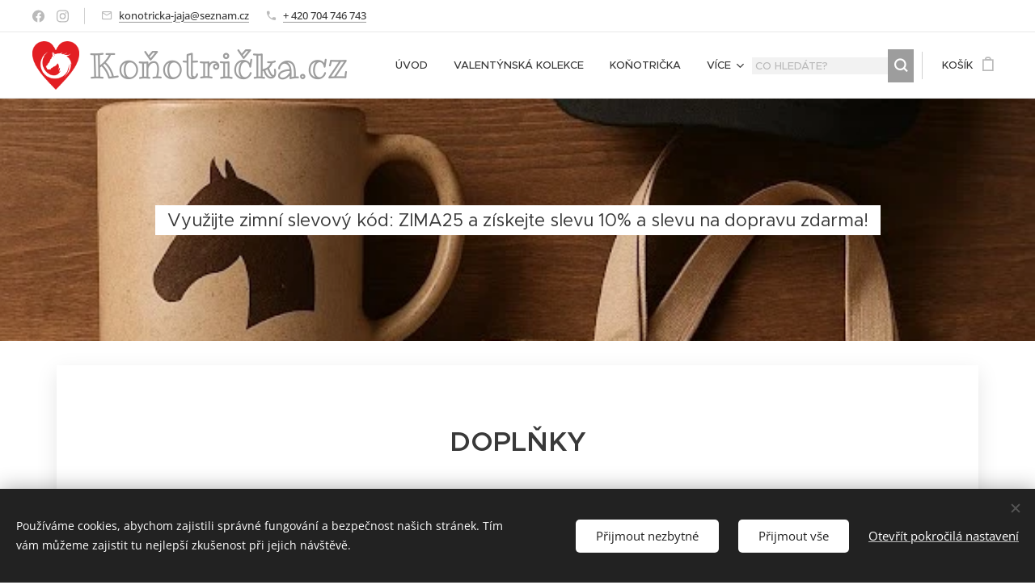

--- FILE ---
content_type: text/html; charset=UTF-8
request_url: https://www.konotricka.cz/doplnky/
body_size: 29970
content:
<!DOCTYPE html>
<html class="no-js" prefix="og: https://ogp.me/ns#" lang="cs">
<head><link rel="preconnect" href="https://duyn491kcolsw.cloudfront.net" crossorigin><link rel="preconnect" href="https://fonts.gstatic.com" crossorigin><meta charset="utf-8"><link rel="shortcut icon" href="https://a0e2848476.clvaw-cdnwnd.com/aaa4ef0127d98b538d2ae7d6329852ed/200001358-e7778e777b/Bez%20n%C3%A1zvu%20%E2%80%93%203.png?ph=a0e2848476"><link rel="apple-touch-icon" href="https://a0e2848476.clvaw-cdnwnd.com/aaa4ef0127d98b538d2ae7d6329852ed/200001358-e7778e777b/Bez%20n%C3%A1zvu%20%E2%80%93%203.png?ph=a0e2848476"><link rel="icon" href="https://a0e2848476.clvaw-cdnwnd.com/aaa4ef0127d98b538d2ae7d6329852ed/200001358-e7778e777b/Bez%20n%C3%A1zvu%20%E2%80%93%203.png?ph=a0e2848476">
    <meta http-equiv="X-UA-Compatible" content="IE=edge">
    <title>DOPLŇKY :: Konotricka.cz</title>
    <meta name="viewport" content="width=device-width,initial-scale=1">
    <meta name="msapplication-tap-highlight" content="no">
    
    <link href="https://duyn491kcolsw.cloudfront.net/files/0r/0rk/0rklmm.css?ph=a0e2848476" media="print" rel="stylesheet">
    <link href="https://duyn491kcolsw.cloudfront.net/files/2e/2e5/2e5qgh.css?ph=a0e2848476" media="screen and (min-width:100000em)" rel="stylesheet" data-type="cq" disabled>
    <link rel="stylesheet" href="https://duyn491kcolsw.cloudfront.net/files/45/45b/45boco.css?ph=a0e2848476"><link rel="stylesheet" href="https://duyn491kcolsw.cloudfront.net/files/4e/4er/4ersdq.css?ph=a0e2848476" media="screen and (min-width:37.5em)"><link rel="stylesheet" href="https://duyn491kcolsw.cloudfront.net/files/2v/2vp/2vpyx8.css?ph=a0e2848476" data-wnd_color_scheme_file=""><link rel="stylesheet" href="https://duyn491kcolsw.cloudfront.net/files/34/34q/34qmjb.css?ph=a0e2848476" data-wnd_color_scheme_desktop_file="" media="screen and (min-width:37.5em)" disabled=""><link rel="stylesheet" href="https://duyn491kcolsw.cloudfront.net/files/1j/1jo/1jorv9.css?ph=a0e2848476" data-wnd_additive_color_file=""><link rel="stylesheet" href="https://duyn491kcolsw.cloudfront.net/files/1q/1qu/1qu7cr.css?ph=a0e2848476" data-wnd_typography_file=""><link rel="stylesheet" href="https://duyn491kcolsw.cloudfront.net/files/2c/2cw/2cwmum.css?ph=a0e2848476" data-wnd_typography_desktop_file="" media="screen and (min-width:37.5em)" disabled=""><script>(()=>{let e=!1;const t=()=>{if(!e&&window.innerWidth>=600){for(let e=0,t=document.querySelectorAll('head > link[href*="css"][media="screen and (min-width:37.5em)"]');e<t.length;e++)t[e].removeAttribute("disabled");e=!0}};t(),window.addEventListener("resize",t),"container"in document.documentElement.style||fetch(document.querySelector('head > link[data-type="cq"]').getAttribute("href")).then((e=>{e.text().then((e=>{const t=document.createElement("style");document.head.appendChild(t),t.appendChild(document.createTextNode(e)),import("https://duyn491kcolsw.cloudfront.net/client/js.polyfill/container-query-polyfill.modern.js").then((()=>{let e=setInterval((function(){document.body&&(document.body.classList.add("cq-polyfill-loaded"),clearInterval(e))}),100)}))}))}))})()</script>
<link rel="preload stylesheet" href="https://duyn491kcolsw.cloudfront.net/files/2m/2m8/2m8msc.css?ph=a0e2848476" as="style"><meta name="description" content="Mohlo by se Vám líbit :-)"><meta name="keywords" content=""><meta name="generator" content="Webnode 2"><meta name="apple-mobile-web-app-capable" content="no"><meta name="apple-mobile-web-app-status-bar-style" content="black"><meta name="format-detection" content="telephone=no">

<meta property="og:url" content="https://www.konotricka.cz/doplnky/"><meta property="og:title" content="DOPLŇKY :: Konotricka.cz"><meta property="og:type" content="article"><meta property="og:description" content="Mohlo by se Vám líbit :-)"><meta property="og:site_name" content="Konotricka.cz"><meta property="og:image" content="https://a0e2848476.clvaw-cdnwnd.com/aaa4ef0127d98b538d2ae7d6329852ed/200005524-6801c6801e/700/image-crop-200005522.jpeg?ph=a0e2848476"><meta property="og:article:published_time" content="2025-12-01T00:00:00+0100"><meta name="robots" content="index,follow"><link rel="canonical" href="https://www.konotricka.cz/doplnky/"><script>window.checkAndChangeSvgColor=function(c){try{var a=document.getElementById(c);if(a){c=[["border","borderColor"],["outline","outlineColor"],["color","color"]];for(var h,b,d,f=[],e=0,m=c.length;e<m;e++)if(h=window.getComputedStyle(a)[c[e][1]].replace(/\s/g,"").match(/^rgb[a]?\(([0-9]{1,3}),([0-9]{1,3}),([0-9]{1,3})/i)){b="";for(var g=1;3>=g;g++)b+=("0"+parseInt(h[g],10).toString(16)).slice(-2);"0"===b.charAt(0)&&(d=parseInt(b.substr(0,2),16),d=Math.max(16,d),b=d.toString(16)+b.slice(-4));f.push(c[e][0]+"="+b)}if(f.length){var k=a.getAttribute("data-src"),l=k+(0>k.indexOf("?")?"?":"&")+f.join("&");a.src!=l&&(a.src=l,a.outerHTML=a.outerHTML)}}}catch(n){}};</script></head>
<body class="l wt-page ac-s ac-i ac-n l-default l-d-none b-btn-fr b-btn-s-l b-btn-dso b-btn-bw-1 img-d-r img-t-o img-h-z line-solid b-e-ds lbox-l c-s-n  wnd-s-b hb-on  wnd-fe   wnd-eshop"><noscript>
				<iframe
				 src="https://www.googletagmanager.com/ns.html?id=GTM-542MMSL"
				 height="0"
				 width="0"
				 style="display:none;visibility:hidden"
				 >
				 </iframe>
			</noscript>

<div class="wnd-page l-page cs-gray ac-none t-t-fs-m t-t-fw-l t-t-sp-n t-t-d-n t-s-fs-m t-s-fw-l t-s-sp-n t-s-d-n t-p-fs-m t-p-fw-l t-p-sp-n t-h-fs-s t-h-fw-m t-h-sp-n t-bq-fs-m t-bq-fw-l t-bq-sp-n t-bq-d-q t-btn-fw-s t-nav-fw-s t-pd-fw-s t-nav-tt-u">
    <div class="l-w t cf t-28">
        <div class="l-bg cf">
            <div class="s-bg-l">
                
                
            </div>
        </div>
        <header class="l-h cf">
            <div class="sw cf">
	<div class="sw-c cf"><section class="s s-hb cf sc-w   wnd-w-wide wnd-hbs-on wnd-hbi-on">
	<div class="s-w cf">
		<div class="s-o cf">
			<div class="s-bg cf">
                <div class="s-bg-l">
                    
                    
                </div>
			</div>
			<div class="s-c">
                <div class="s-hb-c cf">
                    <div class="hb-si">
                        <div class="si">
    <div class="si-c"><a href="https://www.facebook.com/profile.php?id=61571659303124" target="_blank" rel="noreferrer" title="Facebook"><svg xmlns="https://www.w3.org/2000/svg" viewBox="0 0 24 24" height="18px" width="18px"><path d="M24 12.073c0-6.627-5.373-12-12-12s-12 5.373-12 12c0 5.99 4.388 10.954 10.125 11.854v-8.385H7.078v-3.47h3.047V9.43c0-3.007 1.792-4.669 4.533-4.669 1.312 0 2.686.235 2.686.235v2.953H15.83c-1.491 0-1.956.925-1.956 1.874v2.25h3.328l-.532 3.47h-2.796v8.385C19.612 23.027 24 18.062 24 12.073z" fill="#bebebe"></path></svg></a><a href="https://www.instagram.com/jaja.meg/" target="_blank" rel="noreferrer" title="Instagram"><svg viewBox="0 0 24 24" xmlns="https://www.w3.org/2000/svg" height="18px" width="18px"><path d="M12 0C8.74 0 8.333.015 7.053.072 5.775.132 4.905.333 4.14.63c-.789.306-1.459.717-2.126 1.384S.935 3.35.63 4.14C.333 4.905.131 5.775.072 7.053.012 8.333 0 8.74 0 12s.015 3.667.072 4.947c.06 1.277.261 2.148.558 2.913a5.885 5.885 0 001.384 2.126A5.868 5.868 0 004.14 23.37c.766.296 1.636.499 2.913.558C8.333 23.988 8.74 24 12 24s3.667-.015 4.947-.072c1.277-.06 2.148-.262 2.913-.558a5.898 5.898 0 002.126-1.384 5.86 5.86 0 001.384-2.126c.296-.765.499-1.636.558-2.913.06-1.28.072-1.687.072-4.947s-.015-3.667-.072-4.947c-.06-1.277-.262-2.149-.558-2.913a5.89 5.89 0 00-1.384-2.126A5.847 5.847 0 0019.86.63c-.765-.297-1.636-.499-2.913-.558C15.667.012 15.26 0 12 0zm0 2.16c3.203 0 3.585.016 4.85.071 1.17.055 1.805.249 2.227.415.562.217.96.477 1.382.896.419.42.679.819.896 1.381.164.422.36 1.057.413 2.227.057 1.266.07 1.646.07 4.85s-.015 3.585-.074 4.85c-.061 1.17-.256 1.805-.421 2.227a3.81 3.81 0 01-.899 1.382 3.744 3.744 0 01-1.38.896c-.42.164-1.065.36-2.235.413-1.274.057-1.649.07-4.859.07-3.211 0-3.586-.015-4.859-.074-1.171-.061-1.816-.256-2.236-.421a3.716 3.716 0 01-1.379-.899 3.644 3.644 0 01-.9-1.38c-.165-.42-.359-1.065-.42-2.235-.045-1.26-.061-1.649-.061-4.844 0-3.196.016-3.586.061-4.861.061-1.17.255-1.814.42-2.234.21-.57.479-.96.9-1.381.419-.419.81-.689 1.379-.898.42-.166 1.051-.361 2.221-.421 1.275-.045 1.65-.06 4.859-.06l.045.03zm0 3.678a6.162 6.162 0 100 12.324 6.162 6.162 0 100-12.324zM12 16c-2.21 0-4-1.79-4-4s1.79-4 4-4 4 1.79 4 4-1.79 4-4 4zm7.846-10.405a1.441 1.441 0 01-2.88 0 1.44 1.44 0 012.88 0z" fill="#bebebe"></path></svg></a></div>
</div>
                    </div>
                    <div class="hb-ci">
                        <div class="ci">
    <div class="ci-c" data-placeholder="Kontaktní informace"><div class="ci-mail"><span><a href="mailto:konotricka-jaja@seznam.cz">konotricka-jaja@seznam.cz</a></span></div><div class="ci-phone"><span><a href="tel:+ 420 704 746 743">+ 420 704 746 743</a></span></div></div>
</div>
                    </div>
                    <div class="hb-ccy">
                        
                    </div>
                    <div class="hb-lang">
                        
                    </div>
                </div>
			</div>
		</div>
	</div>
</section><section data-space="true" class="s s-hn s-hn-default wnd-mt-classic wnd-na-c logo-classic sc-w   wnd-w-wide wnd-nh-m hm-hidden wnd-nav-border menu-default-underline-grow">
	<div class="s-w">
		<div class="s-o">

			<div class="s-bg">
                <div class="s-bg-l">
                    
                    
                </div>
			</div>

			<div class="h-w h-f wnd-fixed">

				<div class="n-l">
					<div class="s-c menu-nav">
						<div class="logo-block">
							<div class="b b-l logo logo-color-text logo-nb ribeye-marrow wnd-logo-with-text wnd-iar-1-1 logo-44 b-ls-l" id="wnd_LogoBlock_709950" data-wnd_mvc_type="wnd.fe.LogoBlock">
	<div class="b-l-c logo-content">
		<a class="b-l-link logo-link" href="/home/">

			<div class="b-l-image logo-image">
				<div class="b-l-image-w logo-image-cell">
                    <picture><source type="image/webp" srcset="https://a0e2848476.clvaw-cdnwnd.com/aaa4ef0127d98b538d2ae7d6329852ed/200004952-6f03d6f03f/450/cvcxvxv.webp?ph=a0e2848476 431w, https://a0e2848476.clvaw-cdnwnd.com/aaa4ef0127d98b538d2ae7d6329852ed/200004952-6f03d6f03f/700/cvcxvxv.webp?ph=a0e2848476 671w, https://a0e2848476.clvaw-cdnwnd.com/aaa4ef0127d98b538d2ae7d6329852ed/200004952-6f03d6f03f/cvcxvxv.webp?ph=a0e2848476 1520w" sizes="(min-width: 600px) 450px, (min-width: 360px) calc(100vw * 0.8), 100vw" ><img src="https://a0e2848476.clvaw-cdnwnd.com/aaa4ef0127d98b538d2ae7d6329852ed/200004951-db858db85a/cvcxvxv.png?ph=a0e2848476" alt="" width="1520" height="1586" class="wnd-logo-img" ></picture>
				</div>
			</div>

			

			<div class="b-l-br logo-br"></div>

			<div class="b-l-text logo-text-wrapper">
				<div class="b-l-text-w logo-text">
					<span class="b-l-text-c logo-text-cell">Koňotrička.cz</span>
				</div>
			</div>

		</a>
	</div>
</div>
						</div>

						<div id="menu-slider">
							<div id="menu-block">
								<nav id="menu"><div class="menu-font menu-wrapper">
	<a href="#" class="menu-close" rel="nofollow" title="Close Menu"></a>
	<ul role="menubar" aria-label="Menu" class="level-1">
		<li role="none" class="wnd-homepage">
			<a class="menu-item" role="menuitem" href="/home/"><span class="menu-item-text">Úvod</span></a>
			
		</li><li role="none">
			<a class="menu-item" role="menuitem" href="/valentyn/"><span class="menu-item-text">VALENTÝNSKÁ KOLEKCE </span></a>
			
		</li><li role="none">
			<a class="menu-item" role="menuitem" href="/konotricka/"><span class="menu-item-text">KOŇOTRIČKA</span></a>
			
		</li><li role="none">
			<a class="menu-item" role="menuitem" href="/konomikiny/"><span class="menu-item-text">KOŇOMIKINY</span></a>
			
		</li><li role="none" class="wnd-active wnd-active-path wnd-with-submenu">
			<a class="menu-item" role="menuitem" href="/doplnky/"><span class="menu-item-text">DOPLŇKY</span></a>
			<ul role="menubar" aria-label="Menu" class="level-2">
		<li role="none">
			<a class="menu-item" role="menuitem" href="/keramicke-hrnicky/"><span class="menu-item-text">KERAMICKÉ HRNÍČKY </span></a>
			
		</li><li role="none">
			<a class="menu-item" role="menuitem" href="/placky-buttony/"><span class="menu-item-text">PLACKY/BUTTONY</span></a>
			
		</li><li role="none">
			<a class="menu-item" role="menuitem" href="/podlozky-pod-mys/"><span class="menu-item-text">PODLOŽKY POD MYŠ</span></a>
			
		</li><li role="none">
			<a class="menu-item" role="menuitem" href="/ksiltovky/"><span class="menu-item-text">KŠILTOVKY</span></a>
			
		</li><li role="none">
			<a class="menu-item" role="menuitem" href="/polstarky/"><span class="menu-item-text">POLŠTÁŘKY</span></a>
			
		</li><li role="none">
			<a class="menu-item" role="menuitem" href="/reflexni-vybaveni-a-bezpecnost/"><span class="menu-item-text">REFLEXNÍ VYBAVENÍ A BEZPEČNOST</span></a>
			
		</li><li role="none">
			<a class="menu-item" role="menuitem" href="/penezenky/"><span class="menu-item-text">Peněženky</span></a>
			
		</li>
	</ul>
		</li><li role="none">
			<a class="menu-item" role="menuitem" href="/do-staje/"><span class="menu-item-text">DO STÁJE</span></a>
			
		</li><li role="none">
			<a class="menu-item" role="menuitem" href="/individualni-potisk/"><span class="menu-item-text">INDIVIDUÁLNÍ potisk</span></a>
			
		</li><li role="none">
			<a class="menu-item" role="menuitem" href="/rodeo-corral/"><span class="menu-item-text">RODEO CORRAL</span></a>
			
		</li><li role="none">
			<a class="menu-item" role="menuitem" href="/o-konotrickach/"><span class="menu-item-text">O koňotričkách</span></a>
			
		</li><li role="none">
			<a class="menu-item" role="menuitem" href="/fotogalerie/"><span class="menu-item-text">Fotogalerie</span></a>
			
		</li><li role="none">
			<a class="menu-item" role="menuitem" href="/kontakt/"><span class="menu-item-text">Kontakt</span></a>
			
		</li><li role="none">
			<a class="menu-item" role="menuitem" href="/reference/"><span class="menu-item-text">Reference</span></a>
			
		</li><li role="none">
			<a class="menu-item" role="menuitem" href="/nejcastejsi-dotazy/"><span class="menu-item-text">Nejčastější dotazy</span></a>
			
		</li><li role="none">
			<a class="menu-item" role="menuitem" href="/doprava-a-platba/"><span class="menu-item-text">Doprava a platba</span></a>
			
		</li><li role="none">
			<a class="menu-item" role="menuitem" href="/obchodni-podminky/"><span class="menu-item-text">Obchodní podmínky</span></a>
			
		</li><li role="none">
			<a class="menu-item" role="menuitem" href="/pravidla-ochrany-soukromi/"><span class="menu-item-text">Pravidla ochrany soukromí</span></a>
			
		</li>
	</ul>
	<span class="more-text">Více</span>
</div></nav>
							</div>
						</div>

						<div class="cart-and-mobile">
							<div class="search">
    <div class="search-app"></div>
</div>
							<div class="cart cf">
	<div class="cart-content">
		<a href="/cart/">
			<div class="cart-content-link">
				<div class="cart-text"><span>Košík</span></div>
				<div class="cart-piece-count" data-count="0" data-wnd_cart_part="count">0</div>
				<div class="cart-piece-text" data-wnd_cart_part="text"></div>
				<div class="cart-price" data-wnd_cart_part="price">0,00 Kč</div>
			</div>
		</a>
	</div>
</div>

							<div id="menu-mobile">
								<a href="#" id="menu-submit"><span></span>Menu</a>
							</div>
						</div>

					</div>
				</div>

			</div>

		</div>
	</div>
</section></div>
</div>
        </header>
        <main class="l-m cf">
            <div class="sw cf">
	<div class="sw-c cf"><section class="s s-hm s-hm-hidden wnd-h-hidden cf sc-w   hn-default"></section><section class="s s-hc s-hc-claim cf sc-m wnd-background-image  wnd-w-default wnd-s-normal wnd-hh-auto wnd-p-cc">
	<div class="s-w cf">
		<div class="s-o cf">
			<div class="s-bg cf">
                <div class="s-bg-l wnd-background-image fx-none bgpos-center-center bgatt-scroll">
                    <picture><source type="image/webp" srcset="https://a0e2848476.clvaw-cdnwnd.com/aaa4ef0127d98b538d2ae7d6329852ed/200005525-6727f67281/700/image-crop-200005522.webp?ph=a0e2848476 700w, https://a0e2848476.clvaw-cdnwnd.com/aaa4ef0127d98b538d2ae7d6329852ed/200005525-6727f67281/image-crop-200005522.webp?ph=a0e2848476 606w, https://a0e2848476.clvaw-cdnwnd.com/aaa4ef0127d98b538d2ae7d6329852ed/200005525-6727f67281/image-crop-200005522.webp?ph=a0e2848476 2x" sizes="100vw" ><img src="https://a0e2848476.clvaw-cdnwnd.com/aaa4ef0127d98b538d2ae7d6329852ed/200005524-6801c6801e/image-crop-200005522.jpeg?ph=a0e2848476" width="606" height="348" alt="" loading="lazy" ></picture>
                    
                </div>
			</div>
			<div class="s-c cf">
				<div class="s-hc-c">
					<h1 class="s-hc-claim claim i-a"><span class="sit b claim-bg claim-wb metropolis claim-22">
	<span class="sit-w"><span class="sit-c">Využijte zimní slevový kód: ZIMA25 a získejte slevu 10% a slevu na dopravu zdarma!</span></span>
</span></h1>
				</div>
			</div>
		</div>
	</div>
</section><section class="s s-basic-box cf sc-w   wnd-w-default wnd-s-normal wnd-h-auto">
	<div class="s-w cf">
		<div class="s-o s-fs box-space cf">
			<div class="s-bg cf">
                <div class="s-bg-l">
                    
                    
                </div>
			</div>
			<div class="s-c s-fs sc-w cf">
				<div class="ez cf wnd-no-cols">
	<div class="ez-c"><div class="b b-text cf">
	<div class="b-c b-text-c b-s b-s-t60 b-s-b60 b-cs cf"><h1 class="wnd-align-center"><strong>DOPLŇKY</strong></h1></div>
</div><div class="b-e b-e-g b-e-sqr show-f b b-s wnd-show-filter grid-3" id="wnd_ProductsZone_89801761822767936935" data-wnd_mvc_type="wnd.pc.ProductsZone">
	<div class="b-e-c">

		<div class="b-e-f wnd-filter-container">
			<div class="b-e-f-c">
				<h3 class="b-e-f-title">Kategorie</h3>
				<ul class="ef-level-1   ">
					<li class="b-e-f-i">
						<a href="/doplnky/" rel="nofollow" class="wnd-link selected">Všechny produkty</a>
						
					</li><li class="b-e-f-i">
						<a href="/doplnky/?collection=keramicke-hrnecky" rel="nofollow" class="wnd-link ">KERAMICKÉ HRNEČKY</a>
						
					</li><li class="b-e-f-i">
						<a href="/doplnky/?collection=placky-buttony1" rel="nofollow" class="wnd-link ">PLACKY/BUTTONY</a>
						
					</li><li class="b-e-f-i">
						<a href="/doplnky/?collection=podlozky-pod-mys1" rel="nofollow" class="wnd-link ">PODLOŽKY POD MYŠ</a>
						
					</li><li class="b-e-f-i">
						<a href="/doplnky/?collection=puzzle" rel="nofollow" class="wnd-link ">PUZZLE</a>
						
					</li><li class="b-e-f-i">
						<a href="/doplnky/?collection=ksiltovky" rel="nofollow" class="wnd-link ">KŠILTOVKY</a>
						
					</li><li class="b-e-f-i">
						<a href="/doplnky/?collection=polstarky" rel="nofollow" class="wnd-link ">POLŠTÁŘKY</a>
						
					</li><li class="b-e-f-i">
						<a href="/doplnky/?collection=reflexni-vybaveni" rel="nofollow" class="wnd-link ">REFLEXNÍ VYBAVENÍ A BEZPEČNOST</a>
						
					</li><li class="b-e-f-i">
						<a href="/doplnky/?collection=cepice" rel="nofollow" class="wnd-link ">ČEPICE</a>
						
					</li><li class="b-e-f-i">
						<a href="/doplnky/?collection=penezenky1" rel="nofollow" class="wnd-link ">PENĚŽENKY</a>
						
					</li><li class="b-e-f-i">
						<a href="/doplnky/?collection=samolepky1" rel="nofollow" class="wnd-link ">SAMOLEPKY</a>
						
					</li><li class="b-e-f-i">
						<a href="/doplnky/?collection=lovehorse-merch" rel="nofollow" class="wnd-link ">LOVEHORSE MERCH</a>
						
					</li>
				</ul>
				<div class="b-e-f-select">
					<div class="cf">
						<div class="select">
							<select class="wnd-filter-select"><option value="/doplnky/" selected>Všechny produkty</option><option value="/doplnky/?collection=keramicke-hrnecky" >KERAMICKÉ HRNEČKY</option><option value="/doplnky/?collection=placky-buttony1" >PLACKY/BUTTONY</option><option value="/doplnky/?collection=podlozky-pod-mys1" >PODLOŽKY POD MYŠ</option><option value="/doplnky/?collection=puzzle" >PUZZLE</option><option value="/doplnky/?collection=ksiltovky" >KŠILTOVKY</option><option value="/doplnky/?collection=polstarky" >POLŠTÁŘKY</option><option value="/doplnky/?collection=reflexni-vybaveni" >REFLEXNÍ VYBAVENÍ A BEZPEČNOST</option><option value="/doplnky/?collection=cepice" >ČEPICE</option><option value="/doplnky/?collection=penezenky1" >PENĚŽENKY</option><option value="/doplnky/?collection=samolepky1" >SAMOLEPKY</option><option value="/doplnky/?collection=lovehorse-merch" >LOVEHORSE MERCH</option></select>
						</div>
					</div>
				</div>
			</div>
		</div>

		<div class="b-e-w">
			<div class="b-e-w-correct">
				<div class="b-e-box">
					<article class="item">
						<div class="item-wrapper">
							<a href="/p/keramicky-hrnecek-330ml-jsi-moje-kobyla/" data-wnd_product_item_data="{&quot;id&quot;:200053096,&quot;name&quot;:&quot;Keramick\u00fd hrne\u010dek 330ml JSI MOJE KOBYLA &quot;,&quot;image&quot;:[&quot;https:\/\/a0e2848476.clvaw-cdnwnd.com\/aaa4ef0127d98b538d2ae7d6329852ed\/200005939-bb7c5bb7c7\/450\/JSI%20MOJE%20KOBYLA%20HRNE%C4%8CEK.jpeg?ph=a0e2848476&quot;,&quot;https:\/\/a0e2848476.clvaw-cdnwnd.com\/aaa4ef0127d98b538d2ae7d6329852ed\/200005939-bb7c5bb7c7\/JSI%20MOJE%20KOBYLA%20HRNE%C4%8CEK.jpeg?ph=a0e2848476&quot;],&quot;detail_url&quot;:&quot;\/p\/keramicky-hrnecek-330ml-jsi-moje-kobyla\/&quot;,&quot;category&quot;:&quot;VALENT\u00ddNSK\u00c1 KOLEKCE\/DOPL\u0147KY\/KERAMICK\u00c9 HRNE\u010cKY&quot;,&quot;list_position&quot;:0,&quot;price&quot;:&quot;249.0000&quot;,&quot;dual_currency&quot;:null}">
								<div class="item-media"><div class="b-tb wnd-orientation-landscape" id="wnd_ThumbnailBlock_6qtogbd2sss000000000000000">
    <picture><source type="image/webp" srcset="https://a0e2848476.clvaw-cdnwnd.com/aaa4ef0127d98b538d2ae7d6329852ed/200005940-e058ae058b/450/JSI%20MOJE%20KOBYLA%20HRNE%C4%8CEK.webp?ph=a0e2848476 450w, https://a0e2848476.clvaw-cdnwnd.com/aaa4ef0127d98b538d2ae7d6329852ed/200005940-e058ae058b/700/JSI%20MOJE%20KOBYLA%20HRNE%C4%8CEK.webp?ph=a0e2848476 700w, https://a0e2848476.clvaw-cdnwnd.com/aaa4ef0127d98b538d2ae7d6329852ed/200005940-e058ae058b/JSI%20MOJE%20KOBYLA%20HRNE%C4%8CEK.webp?ph=a0e2848476 1436w" sizes="(min-width: 768px) calc(100vw * 0.3), (min-width: 320px) calc(100vw * 0.5), 100vw" ><img src="https://a0e2848476.clvaw-cdnwnd.com/aaa4ef0127d98b538d2ae7d6329852ed/200005939-bb7c5bb7c7/JSI%20MOJE%20KOBYLA%20HRNE%C4%8CEK.jpeg?ph=a0e2848476" alt="Keramický hrneček 330ml JSI MOJE KOBYLA " width="1436" height="1434" loading="lazy" ></picture>
</div></div>
								<div class="item-head">
									<h2 class="item-title"><span class="prd-title">
	<span class="prd-title-c">Keramický hrneček 330ml JSI MOJE KOBYLA </span>
</span></h2>
									<div class="item-labels label-small">
										<span class="prd-label prd-out-of-stock">
	<span class="prd-label-c prd-out-of-stock-c"></span>
</span>
										<span class="prd-label">
	<span class="prd-label-c"></span>
</span>
									</div>
									<div class="item-price">
										<span class="prd-price">
	<span class="prd-price-pref-text wnd-product-prefix-text"></span><span class="prd-price-pref"></span><span class="prd-price-c wnd-product-price">249,00</span><span class="prd-price-suf">&nbsp;Kč</span><span class="prd-price-suf-text wnd-product-suffix-text"></span>
</span>
										<span class="prd-price prd-price-com wnd-product-comparative-price-area wnd-empty" style="display:none">
	<span class="prd-price-pref"></span><span class="prd-price-c wnd-product-comparative-price-content">0,00</span><span class="prd-price-suf">&nbsp;Kč</span>
</span>
										
									</div>
								</div>
							</a>
						</div>
					</article><article class="item">
						<div class="item-wrapper">
							<a href="/p/podlozka-pod-mys-kun-lasky-kulata/" data-wnd_product_item_data="{&quot;id&quot;:200053095,&quot;name&quot;:&quot;Podlo\u017eka pod my\u0161 K\u016e\u0147 L\u00c1SKY kulat\u00e1&quot;,&quot;image&quot;:[&quot;https:\/\/a0e2848476.clvaw-cdnwnd.com\/aaa4ef0127d98b538d2ae7d6329852ed\/200005937-90c0690c08\/450\/K%C5%AE%C5%87%20L%C3%81SKY%20PODLO%C5%BDKA%20POD%20MY%C5%A0%20KULAT%C3%81.jpeg?ph=a0e2848476&quot;,&quot;https:\/\/a0e2848476.clvaw-cdnwnd.com\/aaa4ef0127d98b538d2ae7d6329852ed\/200005937-90c0690c08\/K%C5%AE%C5%87%20L%C3%81SKY%20PODLO%C5%BDKA%20POD%20MY%C5%A0%20KULAT%C3%81.jpeg?ph=a0e2848476&quot;],&quot;detail_url&quot;:&quot;\/p\/podlozka-pod-mys-kun-lasky-kulata\/&quot;,&quot;category&quot;:&quot;VALENT\u00ddNSK\u00c1 KOLEKCE\/DOPL\u0147KY\/PODLO\u017dKY POD MY\u0160&quot;,&quot;list_position&quot;:1,&quot;price&quot;:&quot;189.0000&quot;,&quot;dual_currency&quot;:null}">
								<div class="item-media"><div class="b-tb wnd-orientation-square" id="wnd_ThumbnailBlock_150q8btpiqjg00000000000000">
    <picture><source type="image/webp" srcset="https://a0e2848476.clvaw-cdnwnd.com/aaa4ef0127d98b538d2ae7d6329852ed/200005938-a7d6fa7d71/450/K%C5%AE%C5%87%20L%C3%81SKY%20PODLO%C5%BDKA%20POD%20MY%C5%A0%20KULAT%C3%81.webp?ph=a0e2848476 450w, https://a0e2848476.clvaw-cdnwnd.com/aaa4ef0127d98b538d2ae7d6329852ed/200005938-a7d6fa7d71/700/K%C5%AE%C5%87%20L%C3%81SKY%20PODLO%C5%BDKA%20POD%20MY%C5%A0%20KULAT%C3%81.webp?ph=a0e2848476 700w, https://a0e2848476.clvaw-cdnwnd.com/aaa4ef0127d98b538d2ae7d6329852ed/200005938-a7d6fa7d71/K%C5%AE%C5%87%20L%C3%81SKY%20PODLO%C5%BDKA%20POD%20MY%C5%A0%20KULAT%C3%81.webp?ph=a0e2848476 1429w" sizes="(min-width: 768px) calc(100vw * 0.3), (min-width: 320px) calc(100vw * 0.5), 100vw" ><img src="https://a0e2848476.clvaw-cdnwnd.com/aaa4ef0127d98b538d2ae7d6329852ed/200005937-90c0690c08/K%C5%AE%C5%87%20L%C3%81SKY%20PODLO%C5%BDKA%20POD%20MY%C5%A0%20KULAT%C3%81.jpeg?ph=a0e2848476" alt="Podložka pod myš KŮŇ LÁSKY kulatá" width="1429" height="1429" loading="lazy" ></picture>
</div></div>
								<div class="item-head">
									<h2 class="item-title"><span class="prd-title">
	<span class="prd-title-c">Podložka pod myš KŮŇ LÁSKY kulatá</span>
</span></h2>
									<div class="item-labels label-small">
										<span class="prd-label prd-out-of-stock">
	<span class="prd-label-c prd-out-of-stock-c"></span>
</span>
										<span class="prd-label">
	<span class="prd-label-c"></span>
</span>
									</div>
									<div class="item-price">
										<span class="prd-price">
	<span class="prd-price-pref-text wnd-product-prefix-text"></span><span class="prd-price-pref"></span><span class="prd-price-c wnd-product-price">189,00</span><span class="prd-price-suf">&nbsp;Kč</span><span class="prd-price-suf-text wnd-product-suffix-text"></span>
</span>
										<span class="prd-price prd-price-com wnd-product-comparative-price-area wnd-empty" style="display:none">
	<span class="prd-price-pref"></span><span class="prd-price-c wnd-product-comparative-price-content">0,00</span><span class="prd-price-suf">&nbsp;Kč</span>
</span>
										
									</div>
								</div>
							</a>
						</div>
					</article><article class="item">
						<div class="item-wrapper">
							<a href="/p/polstarek-40x40cm-s-vyplni-kun-lasky-vice-barev3/" data-wnd_product_item_data="{&quot;id&quot;:200053094,&quot;name&quot;:&quot;Pol\u0161t\u00e1\u0159ek 40x40cm s v\u00fdpln\u00ed K\u016e\u0147 L\u00c1SKY - v\u00edce barev&quot;,&quot;image&quot;:[&quot;https:\/\/a0e2848476.clvaw-cdnwnd.com\/aaa4ef0127d98b538d2ae7d6329852ed\/200005932-9591395915\/450\/K%C5%AE%C5%87%20L%C3%81SKY%20POL%C5%A0T%C3%81%C5%98EK%20r%C5%AF%C5%BEov%C3%BD.jpeg?ph=a0e2848476&quot;,&quot;https:\/\/a0e2848476.clvaw-cdnwnd.com\/aaa4ef0127d98b538d2ae7d6329852ed\/200005932-9591395915\/K%C5%AE%C5%87%20L%C3%81SKY%20POL%C5%A0T%C3%81%C5%98EK%20r%C5%AF%C5%BEov%C3%BD.jpeg?ph=a0e2848476&quot;],&quot;detail_url&quot;:&quot;\/p\/polstarek-40x40cm-s-vyplni-kun-lasky-vice-barev3\/&quot;,&quot;category&quot;:&quot;VALENT\u00ddNSK\u00c1 KOLEKCE\/DOPL\u0147KY\/POL\u0160T\u00c1\u0158KY&quot;,&quot;list_position&quot;:2,&quot;price&quot;:&quot;349.0000&quot;,&quot;dual_currency&quot;:null}">
								<div class="item-media"><div class="b-tb wnd-orientation-square" id="wnd_ThumbnailBlock_12nr6tk0pshg00000000000000">
    <picture><source type="image/webp" srcset="https://a0e2848476.clvaw-cdnwnd.com/aaa4ef0127d98b538d2ae7d6329852ed/200005936-99c0e99c11/450/K%C5%AE%C5%87%20L%C3%81SKY%20POL%C5%A0T%C3%81%C5%98EK%20r%C5%AF%C5%BEov%C3%BD.webp?ph=a0e2848476 450w, https://a0e2848476.clvaw-cdnwnd.com/aaa4ef0127d98b538d2ae7d6329852ed/200005936-99c0e99c11/700/K%C5%AE%C5%87%20L%C3%81SKY%20POL%C5%A0T%C3%81%C5%98EK%20r%C5%AF%C5%BEov%C3%BD.webp?ph=a0e2848476 700w, https://a0e2848476.clvaw-cdnwnd.com/aaa4ef0127d98b538d2ae7d6329852ed/200005936-99c0e99c11/K%C5%AE%C5%87%20L%C3%81SKY%20POL%C5%A0T%C3%81%C5%98EK%20r%C5%AF%C5%BEov%C3%BD.webp?ph=a0e2848476 1419w" sizes="(min-width: 768px) calc(100vw * 0.3), (min-width: 320px) calc(100vw * 0.5), 100vw" ><img src="https://a0e2848476.clvaw-cdnwnd.com/aaa4ef0127d98b538d2ae7d6329852ed/200005932-9591395915/K%C5%AE%C5%87%20L%C3%81SKY%20POL%C5%A0T%C3%81%C5%98EK%20r%C5%AF%C5%BEov%C3%BD.jpeg?ph=a0e2848476" alt="Polštářek 40x40cm s výplní KŮŇ LÁSKY - růžový" width="1419" height="1419" loading="lazy" ></picture>
</div></div>
								<div class="item-head">
									<h2 class="item-title"><span class="prd-title">
	<span class="prd-title-c">Polštářek 40x40cm s výplní KŮŇ LÁSKY - více barev</span>
</span></h2>
									<div class="item-labels label-small">
										<span class="prd-label prd-out-of-stock">
	<span class="prd-label-c prd-out-of-stock-c"></span>
</span>
										<span class="prd-label">
	<span class="prd-label-c"></span>
</span>
									</div>
									<div class="item-price">
										<span class="prd-price">
	<span class="prd-price-pref-text wnd-product-prefix-text"></span><span class="prd-price-pref"></span><span class="prd-price-c wnd-product-price">349,00</span><span class="prd-price-suf">&nbsp;Kč</span><span class="prd-price-suf-text wnd-product-suffix-text"></span>
</span>
										<span class="prd-price prd-price-com wnd-product-comparative-price-area wnd-empty" style="display:none">
	<span class="prd-price-pref"></span><span class="prd-price-c wnd-product-comparative-price-content">0,00</span><span class="prd-price-suf">&nbsp;Kč</span>
</span>
										
									</div>
								</div>
							</a>
						</div>
					</article><article class="item">
						<div class="item-wrapper">
							<a href="/p/polstarek-40x40cm-s-vyplni-kun-lasky-vice-barev2/" data-wnd_product_item_data="{&quot;id&quot;:200053093,&quot;name&quot;:&quot;Pol\u0161t\u00e1\u0159ek 40x40cm s v\u00fdpln\u00ed K\u016e\u0147 L\u00c1SKY - v\u00edce barev&quot;,&quot;image&quot;:[&quot;https:\/\/a0e2848476.clvaw-cdnwnd.com\/aaa4ef0127d98b538d2ae7d6329852ed\/200005931-20e6c20e6e\/450\/K%C5%AE%C5%87%20L%C3%81SKY%20POL%C5%A0T%C3%81%C5%98EK%20%C4%8Derven%C3%BD.jpeg?ph=a0e2848476&quot;,&quot;https:\/\/a0e2848476.clvaw-cdnwnd.com\/aaa4ef0127d98b538d2ae7d6329852ed\/200005931-20e6c20e6e\/K%C5%AE%C5%87%20L%C3%81SKY%20POL%C5%A0T%C3%81%C5%98EK%20%C4%8Derven%C3%BD.jpeg?ph=a0e2848476&quot;],&quot;detail_url&quot;:&quot;\/p\/polstarek-40x40cm-s-vyplni-kun-lasky-vice-barev2\/&quot;,&quot;category&quot;:&quot;VALENT\u00ddNSK\u00c1 KOLEKCE\/DOPL\u0147KY\/POL\u0160T\u00c1\u0158KY&quot;,&quot;list_position&quot;:3,&quot;price&quot;:&quot;349.0000&quot;,&quot;dual_currency&quot;:null}">
								<div class="item-media"><div class="b-tb wnd-orientation-square" id="wnd_ThumbnailBlock_5iallba7d0q000000000000000">
    <picture><source type="image/webp" srcset="https://a0e2848476.clvaw-cdnwnd.com/aaa4ef0127d98b538d2ae7d6329852ed/200005935-313f5313f7/450/K%C5%AE%C5%87%20L%C3%81SKY%20POL%C5%A0T%C3%81%C5%98EK%20%C4%8Derven%C3%BD.webp?ph=a0e2848476 450w, https://a0e2848476.clvaw-cdnwnd.com/aaa4ef0127d98b538d2ae7d6329852ed/200005935-313f5313f7/700/K%C5%AE%C5%87%20L%C3%81SKY%20POL%C5%A0T%C3%81%C5%98EK%20%C4%8Derven%C3%BD.webp?ph=a0e2848476 700w, https://a0e2848476.clvaw-cdnwnd.com/aaa4ef0127d98b538d2ae7d6329852ed/200005935-313f5313f7/K%C5%AE%C5%87%20L%C3%81SKY%20POL%C5%A0T%C3%81%C5%98EK%20%C4%8Derven%C3%BD.webp?ph=a0e2848476 1417w" sizes="(min-width: 768px) calc(100vw * 0.3), (min-width: 320px) calc(100vw * 0.5), 100vw" ><img src="https://a0e2848476.clvaw-cdnwnd.com/aaa4ef0127d98b538d2ae7d6329852ed/200005931-20e6c20e6e/K%C5%AE%C5%87%20L%C3%81SKY%20POL%C5%A0T%C3%81%C5%98EK%20%C4%8Derven%C3%BD.jpeg?ph=a0e2848476" alt="Polštářek 40x40cm s výplní KŮŇ LÁSKY - červený" width="1417" height="1417" loading="lazy" ></picture>
</div></div>
								<div class="item-head">
									<h2 class="item-title"><span class="prd-title">
	<span class="prd-title-c">Polštářek 40x40cm s výplní KŮŇ LÁSKY - více barev</span>
</span></h2>
									<div class="item-labels label-small">
										<span class="prd-label prd-out-of-stock">
	<span class="prd-label-c prd-out-of-stock-c"></span>
</span>
										<span class="prd-label">
	<span class="prd-label-c"></span>
</span>
									</div>
									<div class="item-price">
										<span class="prd-price">
	<span class="prd-price-pref-text wnd-product-prefix-text"></span><span class="prd-price-pref"></span><span class="prd-price-c wnd-product-price">349,00</span><span class="prd-price-suf">&nbsp;Kč</span><span class="prd-price-suf-text wnd-product-suffix-text"></span>
</span>
										<span class="prd-price prd-price-com wnd-product-comparative-price-area wnd-empty" style="display:none">
	<span class="prd-price-pref"></span><span class="prd-price-c wnd-product-comparative-price-content">0,00</span><span class="prd-price-suf">&nbsp;Kč</span>
</span>
										
									</div>
								</div>
							</a>
						</div>
					</article><article class="item">
						<div class="item-wrapper">
							<a href="/p/polstarek-40x40cm-s-vyplni-kun-lasky-vice-barev1/" data-wnd_product_item_data="{&quot;id&quot;:200053077,&quot;name&quot;:&quot;Pol\u0161t\u00e1\u0159ek 40x40cm s v\u00fdpln\u00ed K\u016e\u0147 L\u00c1SKY - v\u00edce barev&quot;,&quot;image&quot;:[&quot;https:\/\/a0e2848476.clvaw-cdnwnd.com\/aaa4ef0127d98b538d2ae7d6329852ed\/200005930-d116fd1171\/450\/K%C5%AE%C5%87%20L%C3%81SKY%20POL%C5%A0T%C3%81%C5%98EK%20%C4%8Dern%C3%BD.jpeg?ph=a0e2848476&quot;,&quot;https:\/\/a0e2848476.clvaw-cdnwnd.com\/aaa4ef0127d98b538d2ae7d6329852ed\/200005930-d116fd1171\/K%C5%AE%C5%87%20L%C3%81SKY%20POL%C5%A0T%C3%81%C5%98EK%20%C4%8Dern%C3%BD.jpeg?ph=a0e2848476&quot;],&quot;detail_url&quot;:&quot;\/p\/polstarek-40x40cm-s-vyplni-kun-lasky-vice-barev1\/&quot;,&quot;category&quot;:&quot;VALENT\u00ddNSK\u00c1 KOLEKCE\/DOPL\u0147KY\/POL\u0160T\u00c1\u0158KY&quot;,&quot;list_position&quot;:4,&quot;price&quot;:&quot;349.0000&quot;,&quot;dual_currency&quot;:null}">
								<div class="item-media"><div class="b-tb wnd-orientation-square" id="wnd_ThumbnailBlock_16kqv9cbiju80000000000000">
    <picture><source type="image/webp" srcset="https://a0e2848476.clvaw-cdnwnd.com/aaa4ef0127d98b538d2ae7d6329852ed/200005934-d932dd932f/450/K%C5%AE%C5%87%20L%C3%81SKY%20POL%C5%A0T%C3%81%C5%98EK%20%C4%8Dern%C3%BD.webp?ph=a0e2848476 450w, https://a0e2848476.clvaw-cdnwnd.com/aaa4ef0127d98b538d2ae7d6329852ed/200005934-d932dd932f/700/K%C5%AE%C5%87%20L%C3%81SKY%20POL%C5%A0T%C3%81%C5%98EK%20%C4%8Dern%C3%BD.webp?ph=a0e2848476 700w, https://a0e2848476.clvaw-cdnwnd.com/aaa4ef0127d98b538d2ae7d6329852ed/200005934-d932dd932f/K%C5%AE%C5%87%20L%C3%81SKY%20POL%C5%A0T%C3%81%C5%98EK%20%C4%8Dern%C3%BD.webp?ph=a0e2848476 1417w" sizes="(min-width: 768px) calc(100vw * 0.3), (min-width: 320px) calc(100vw * 0.5), 100vw" ><img src="https://a0e2848476.clvaw-cdnwnd.com/aaa4ef0127d98b538d2ae7d6329852ed/200005930-d116fd1171/K%C5%AE%C5%87%20L%C3%81SKY%20POL%C5%A0T%C3%81%C5%98EK%20%C4%8Dern%C3%BD.jpeg?ph=a0e2848476" alt="Polštářek 40x40cm s výplní KŮŇ LÁSKY - černý" width="1417" height="1417" loading="lazy" ></picture>
</div></div>
								<div class="item-head">
									<h2 class="item-title"><span class="prd-title">
	<span class="prd-title-c">Polštářek 40x40cm s výplní KŮŇ LÁSKY - více barev</span>
</span></h2>
									<div class="item-labels label-small">
										<span class="prd-label prd-out-of-stock">
	<span class="prd-label-c prd-out-of-stock-c"></span>
</span>
										<span class="prd-label">
	<span class="prd-label-c"></span>
</span>
									</div>
									<div class="item-price">
										<span class="prd-price">
	<span class="prd-price-pref-text wnd-product-prefix-text"></span><span class="prd-price-pref"></span><span class="prd-price-c wnd-product-price">349,00</span><span class="prd-price-suf">&nbsp;Kč</span><span class="prd-price-suf-text wnd-product-suffix-text"></span>
</span>
										<span class="prd-price prd-price-com wnd-product-comparative-price-area wnd-empty" style="display:none">
	<span class="prd-price-pref"></span><span class="prd-price-c wnd-product-comparative-price-content">0,00</span><span class="prd-price-suf">&nbsp;Kč</span>
</span>
										
									</div>
								</div>
							</a>
						</div>
					</article><article class="item">
						<div class="item-wrapper">
							<a href="/p/polstarek-40x40cm-s-vyplni-kun-lasky-vice-barev/" data-wnd_product_item_data="{&quot;id&quot;:200053076,&quot;name&quot;:&quot;Pol\u0161t\u00e1\u0159ek 40x40cm s v\u00fdpln\u00ed K\u016e\u0147 L\u00c1SKY - v\u00edce barev&quot;,&quot;image&quot;:[&quot;https:\/\/a0e2848476.clvaw-cdnwnd.com\/aaa4ef0127d98b538d2ae7d6329852ed\/200005929-bbc4dbbc4e\/450\/K%C5%AE%C5%87%20L%C3%81SKY%20POL%C5%A0T%C3%81%C5%98EK%20b%C3%ADl%C3%BD.jpeg?ph=a0e2848476&quot;,&quot;https:\/\/a0e2848476.clvaw-cdnwnd.com\/aaa4ef0127d98b538d2ae7d6329852ed\/200005929-bbc4dbbc4e\/K%C5%AE%C5%87%20L%C3%81SKY%20POL%C5%A0T%C3%81%C5%98EK%20b%C3%ADl%C3%BD.jpeg?ph=a0e2848476&quot;],&quot;detail_url&quot;:&quot;\/p\/polstarek-40x40cm-s-vyplni-kun-lasky-vice-barev\/&quot;,&quot;category&quot;:&quot;VALENT\u00ddNSK\u00c1 KOLEKCE\/DOPL\u0147KY\/POL\u0160T\u00c1\u0158KY&quot;,&quot;list_position&quot;:5,&quot;price&quot;:&quot;349.0000&quot;,&quot;dual_currency&quot;:null}">
								<div class="item-media"><div class="b-tb wnd-orientation-landscape" id="wnd_ThumbnailBlock_eh303ut86d200000000000000">
    <picture><source type="image/webp" srcset="https://a0e2848476.clvaw-cdnwnd.com/aaa4ef0127d98b538d2ae7d6329852ed/200005933-cc480cc482/450/K%C5%AE%C5%87%20L%C3%81SKY%20POL%C5%A0T%C3%81%C5%98EK%20b%C3%ADl%C3%BD.webp?ph=a0e2848476 450w, https://a0e2848476.clvaw-cdnwnd.com/aaa4ef0127d98b538d2ae7d6329852ed/200005933-cc480cc482/700/K%C5%AE%C5%87%20L%C3%81SKY%20POL%C5%A0T%C3%81%C5%98EK%20b%C3%ADl%C3%BD.webp?ph=a0e2848476 700w, https://a0e2848476.clvaw-cdnwnd.com/aaa4ef0127d98b538d2ae7d6329852ed/200005933-cc480cc482/K%C5%AE%C5%87%20L%C3%81SKY%20POL%C5%A0T%C3%81%C5%98EK%20b%C3%ADl%C3%BD.webp?ph=a0e2848476 1417w" sizes="(min-width: 768px) calc(100vw * 0.3), (min-width: 320px) calc(100vw * 0.5), 100vw" ><img src="https://a0e2848476.clvaw-cdnwnd.com/aaa4ef0127d98b538d2ae7d6329852ed/200005929-bbc4dbbc4e/K%C5%AE%C5%87%20L%C3%81SKY%20POL%C5%A0T%C3%81%C5%98EK%20b%C3%ADl%C3%BD.jpeg?ph=a0e2848476" alt="Polštářek 40x40cm s výplní KŮŇ LÁSKY - bílý" width="1417" height="1416" loading="lazy" ></picture>
</div></div>
								<div class="item-head">
									<h2 class="item-title"><span class="prd-title">
	<span class="prd-title-c">Polštářek 40x40cm s výplní KŮŇ LÁSKY - více barev</span>
</span></h2>
									<div class="item-labels label-small">
										<span class="prd-label prd-out-of-stock">
	<span class="prd-label-c prd-out-of-stock-c"></span>
</span>
										<span class="prd-label">
	<span class="prd-label-c"></span>
</span>
									</div>
									<div class="item-price">
										<span class="prd-price">
	<span class="prd-price-pref-text wnd-product-prefix-text"></span><span class="prd-price-pref"></span><span class="prd-price-c wnd-product-price">349,00</span><span class="prd-price-suf">&nbsp;Kč</span><span class="prd-price-suf-text wnd-product-suffix-text"></span>
</span>
										<span class="prd-price prd-price-com wnd-product-comparative-price-area wnd-empty" style="display:none">
	<span class="prd-price-pref"></span><span class="prd-price-c wnd-product-comparative-price-content">0,00</span><span class="prd-price-suf">&nbsp;Kč</span>
</span>
										
									</div>
								</div>
							</a>
						</div>
					</article><article class="item">
						<div class="item-wrapper">
							<a href="/p/placka-button-kun-lasky/" data-wnd_product_item_data="{&quot;id&quot;:200053074,&quot;name&quot;:&quot;Placka\/button K\u016e\u0147 L\u00c1SKY&quot;,&quot;image&quot;:[&quot;https:\/\/a0e2848476.clvaw-cdnwnd.com\/aaa4ef0127d98b538d2ae7d6329852ed\/200005925-2edf22edf4\/450\/K%C5%AE%C5%87%20L%C3%81SKY%20BUTTONS.jpeg?ph=a0e2848476&quot;,&quot;https:\/\/a0e2848476.clvaw-cdnwnd.com\/aaa4ef0127d98b538d2ae7d6329852ed\/200005925-2edf22edf4\/K%C5%AE%C5%87%20L%C3%81SKY%20BUTTONS.jpeg?ph=a0e2848476&quot;],&quot;detail_url&quot;:&quot;\/p\/placka-button-kun-lasky\/&quot;,&quot;category&quot;:&quot;VALENT\u00ddNSK\u00c1 KOLEKCE\/DOPL\u0147KY\/PLACKY\/BUTTONY&quot;,&quot;list_position&quot;:6,&quot;price&quot;:&quot;39.0000&quot;,&quot;dual_currency&quot;:null}">
								<div class="item-media"><div class="b-tb wnd-orientation-square" id="wnd_ThumbnailBlock_5qbdd11fugb000000000000000">
    <picture><source type="image/webp" srcset="https://a0e2848476.clvaw-cdnwnd.com/aaa4ef0127d98b538d2ae7d6329852ed/200005926-494e9494ec/450/K%C5%AE%C5%87%20L%C3%81SKY%20BUTTONS.webp?ph=a0e2848476 450w, https://a0e2848476.clvaw-cdnwnd.com/aaa4ef0127d98b538d2ae7d6329852ed/200005926-494e9494ec/700/K%C5%AE%C5%87%20L%C3%81SKY%20BUTTONS.webp?ph=a0e2848476 700w, https://a0e2848476.clvaw-cdnwnd.com/aaa4ef0127d98b538d2ae7d6329852ed/200005926-494e9494ec/K%C5%AE%C5%87%20L%C3%81SKY%20BUTTONS.webp?ph=a0e2848476 1416w" sizes="(min-width: 768px) calc(100vw * 0.3), (min-width: 320px) calc(100vw * 0.5), 100vw" ><img src="https://a0e2848476.clvaw-cdnwnd.com/aaa4ef0127d98b538d2ae7d6329852ed/200005925-2edf22edf4/K%C5%AE%C5%87%20L%C3%81SKY%20BUTTONS.jpeg?ph=a0e2848476" alt="Placka/button KŮŇ LÁSKY" width="1416" height="1416" loading="lazy" ></picture>
</div></div>
								<div class="item-head">
									<h2 class="item-title"><span class="prd-title">
	<span class="prd-title-c">Placka/button KŮŇ LÁSKY</span>
</span></h2>
									<div class="item-labels label-small">
										<span class="prd-label prd-out-of-stock">
	<span class="prd-label-c prd-out-of-stock-c"></span>
</span>
										<span class="prd-label">
	<span class="prd-label-c"></span>
</span>
									</div>
									<div class="item-price">
										<span class="prd-price">
	<span class="prd-price-pref-text wnd-product-prefix-text"></span><span class="prd-price-pref"></span><span class="prd-price-c wnd-product-price">39,00</span><span class="prd-price-suf">&nbsp;Kč</span><span class="prd-price-suf-text wnd-product-suffix-text"></span>
</span>
										<span class="prd-price prd-price-com wnd-product-comparative-price-area wnd-empty" style="display:none">
	<span class="prd-price-pref"></span><span class="prd-price-c wnd-product-comparative-price-content">0,00</span><span class="prd-price-suf">&nbsp;Kč</span>
</span>
										
									</div>
								</div>
							</a>
						</div>
					</article><article class="item">
						<div class="item-wrapper">
							<a href="/p/keramicky-hrnecek-330m-kun-lasky/" data-wnd_product_item_data="{&quot;id&quot;:200053073,&quot;name&quot;:&quot;Keramick\u00fd hrne\u010dek 330m K\u016e\u0147 L\u00c1SKY&quot;,&quot;image&quot;:[&quot;https:\/\/a0e2848476.clvaw-cdnwnd.com\/aaa4ef0127d98b538d2ae7d6329852ed\/200005923-9508e9508f\/450\/K%C5%AE%C5%87%20L%C3%81SKY%20HRNE%C4%8CEK.jpeg?ph=a0e2848476&quot;,&quot;https:\/\/a0e2848476.clvaw-cdnwnd.com\/aaa4ef0127d98b538d2ae7d6329852ed\/200005923-9508e9508f\/K%C5%AE%C5%87%20L%C3%81SKY%20HRNE%C4%8CEK.jpeg?ph=a0e2848476&quot;],&quot;detail_url&quot;:&quot;\/p\/keramicky-hrnecek-330m-kun-lasky\/&quot;,&quot;category&quot;:&quot;VALENT\u00ddNSK\u00c1 KOLEKCE\/DOPL\u0147KY\/KERAMICK\u00c9 HRNE\u010cKY&quot;,&quot;list_position&quot;:7,&quot;price&quot;:&quot;249.0000&quot;,&quot;dual_currency&quot;:null}">
								<div class="item-media"><div class="b-tb wnd-orientation-landscape" id="wnd_ThumbnailBlock_3snc7ogg91rg00000000000000">
    <picture><source type="image/webp" srcset="https://a0e2848476.clvaw-cdnwnd.com/aaa4ef0127d98b538d2ae7d6329852ed/200005924-a3c46a3c48/450/K%C5%AE%C5%87%20L%C3%81SKY%20HRNE%C4%8CEK.webp?ph=a0e2848476 450w, https://a0e2848476.clvaw-cdnwnd.com/aaa4ef0127d98b538d2ae7d6329852ed/200005924-a3c46a3c48/700/K%C5%AE%C5%87%20L%C3%81SKY%20HRNE%C4%8CEK.webp?ph=a0e2848476 700w, https://a0e2848476.clvaw-cdnwnd.com/aaa4ef0127d98b538d2ae7d6329852ed/200005924-a3c46a3c48/K%C5%AE%C5%87%20L%C3%81SKY%20HRNE%C4%8CEK.webp?ph=a0e2848476 1417w" sizes="(min-width: 768px) calc(100vw * 0.3), (min-width: 320px) calc(100vw * 0.5), 100vw" ><img src="https://a0e2848476.clvaw-cdnwnd.com/aaa4ef0127d98b538d2ae7d6329852ed/200005923-9508e9508f/K%C5%AE%C5%87%20L%C3%81SKY%20HRNE%C4%8CEK.jpeg?ph=a0e2848476" alt="Keramický hrneček 330m KŮŇ LÁSKY" width="1417" height="1415" loading="lazy" ></picture>
</div></div>
								<div class="item-head">
									<h2 class="item-title"><span class="prd-title">
	<span class="prd-title-c">Keramický hrneček 330m KŮŇ LÁSKY</span>
</span></h2>
									<div class="item-labels label-small">
										<span class="prd-label prd-out-of-stock">
	<span class="prd-label-c prd-out-of-stock-c"></span>
</span>
										<span class="prd-label">
	<span class="prd-label-c"></span>
</span>
									</div>
									<div class="item-price">
										<span class="prd-price">
	<span class="prd-price-pref-text wnd-product-prefix-text"></span><span class="prd-price-pref"></span><span class="prd-price-c wnd-product-price">249,00</span><span class="prd-price-suf">&nbsp;Kč</span><span class="prd-price-suf-text wnd-product-suffix-text"></span>
</span>
										<span class="prd-price prd-price-com wnd-product-comparative-price-area wnd-empty" style="display:none">
	<span class="prd-price-pref"></span><span class="prd-price-c wnd-product-comparative-price-content">0,00</span><span class="prd-price-suf">&nbsp;Kč</span>
</span>
										
									</div>
								</div>
							</a>
						</div>
					</article><article class="item">
						<div class="item-wrapper">
							<a href="/p/placka-button-love-love/" data-wnd_product_item_data="{&quot;id&quot;:200053062,&quot;name&quot;:&quot;Placka\/button LOVE LOVE&quot;,&quot;image&quot;:[&quot;https:\/\/a0e2848476.clvaw-cdnwnd.com\/aaa4ef0127d98b538d2ae7d6329852ed\/200005904-113791137b\/450\/LOVE%20LOVE%20BUTTONS.jpeg?ph=a0e2848476&quot;,&quot;https:\/\/a0e2848476.clvaw-cdnwnd.com\/aaa4ef0127d98b538d2ae7d6329852ed\/200005904-113791137b\/LOVE%20LOVE%20BUTTONS.jpeg?ph=a0e2848476&quot;],&quot;detail_url&quot;:&quot;\/p\/placka-button-love-love\/&quot;,&quot;category&quot;:&quot;VALENT\u00ddNSK\u00c1 KOLEKCE\/DOPL\u0147KY\/PLACKY\/BUTTONY&quot;,&quot;list_position&quot;:8,&quot;price&quot;:&quot;39.0000&quot;,&quot;dual_currency&quot;:null}">
								<div class="item-media"><div class="b-tb wnd-orientation-square" id="wnd_ThumbnailBlock_mdrbdtbk6qs00000000000000">
    <picture><source type="image/webp" srcset="https://a0e2848476.clvaw-cdnwnd.com/aaa4ef0127d98b538d2ae7d6329852ed/200005905-1630416306/450/LOVE%20LOVE%20BUTTONS.webp?ph=a0e2848476 450w, https://a0e2848476.clvaw-cdnwnd.com/aaa4ef0127d98b538d2ae7d6329852ed/200005905-1630416306/700/LOVE%20LOVE%20BUTTONS.webp?ph=a0e2848476 700w, https://a0e2848476.clvaw-cdnwnd.com/aaa4ef0127d98b538d2ae7d6329852ed/200005905-1630416306/LOVE%20LOVE%20BUTTONS.webp?ph=a0e2848476 1416w" sizes="(min-width: 768px) calc(100vw * 0.3), (min-width: 320px) calc(100vw * 0.5), 100vw" ><img src="https://a0e2848476.clvaw-cdnwnd.com/aaa4ef0127d98b538d2ae7d6329852ed/200005904-113791137b/LOVE%20LOVE%20BUTTONS.jpeg?ph=a0e2848476" alt="Placka/button LOVE LOVE" width="1416" height="1416" loading="lazy" ></picture>
</div></div>
								<div class="item-head">
									<h2 class="item-title"><span class="prd-title">
	<span class="prd-title-c">Placka/button LOVE LOVE</span>
</span></h2>
									<div class="item-labels label-small">
										<span class="prd-label prd-out-of-stock">
	<span class="prd-label-c prd-out-of-stock-c"></span>
</span>
										<span class="prd-label">
	<span class="prd-label-c"></span>
</span>
									</div>
									<div class="item-price">
										<span class="prd-price">
	<span class="prd-price-pref-text wnd-product-prefix-text"></span><span class="prd-price-pref"></span><span class="prd-price-c wnd-product-price">39,00</span><span class="prd-price-suf">&nbsp;Kč</span><span class="prd-price-suf-text wnd-product-suffix-text"></span>
</span>
										<span class="prd-price prd-price-com wnd-product-comparative-price-area wnd-empty" style="display:none">
	<span class="prd-price-pref"></span><span class="prd-price-c wnd-product-comparative-price-content">0,00</span><span class="prd-price-suf">&nbsp;Kč</span>
</span>
										
									</div>
								</div>
							</a>
						</div>
					</article><article class="item">
						<div class="item-wrapper">
							<a href="/p/podlozka-pod-mys-love-love-kulata/" data-wnd_product_item_data="{&quot;id&quot;:200053061,&quot;name&quot;:&quot;Podlo\u017eka pod my\u0161 LOVE LOVE kulat\u00e1&quot;,&quot;image&quot;:[&quot;https:\/\/a0e2848476.clvaw-cdnwnd.com\/aaa4ef0127d98b538d2ae7d6329852ed\/200005902-4783347835\/450\/LOVE%20LOVE%20PODLO%C5%BDKA%20POD%20MY%C5%A0%20KULAT%C3%81.jpeg?ph=a0e2848476&quot;,&quot;https:\/\/a0e2848476.clvaw-cdnwnd.com\/aaa4ef0127d98b538d2ae7d6329852ed\/200005902-4783347835\/LOVE%20LOVE%20PODLO%C5%BDKA%20POD%20MY%C5%A0%20KULAT%C3%81.jpeg?ph=a0e2848476&quot;],&quot;detail_url&quot;:&quot;\/p\/podlozka-pod-mys-love-love-kulata\/&quot;,&quot;category&quot;:&quot;VALENT\u00ddNSK\u00c1 KOLEKCE\/DOPL\u0147KY\/PODLO\u017dKY POD MY\u0160&quot;,&quot;list_position&quot;:9,&quot;price&quot;:&quot;189.0000&quot;,&quot;dual_currency&quot;:null}">
								<div class="item-media"><div class="b-tb wnd-orientation-square" id="wnd_ThumbnailBlock_7s0lr0a81i3000000000000000">
    <picture><source type="image/webp" srcset="https://a0e2848476.clvaw-cdnwnd.com/aaa4ef0127d98b538d2ae7d6329852ed/200005903-7b8467b847/450/LOVE%20LOVE%20PODLO%C5%BDKA%20POD%20MY%C5%A0%20KULAT%C3%81.webp?ph=a0e2848476 450w, https://a0e2848476.clvaw-cdnwnd.com/aaa4ef0127d98b538d2ae7d6329852ed/200005903-7b8467b847/700/LOVE%20LOVE%20PODLO%C5%BDKA%20POD%20MY%C5%A0%20KULAT%C3%81.webp?ph=a0e2848476 700w, https://a0e2848476.clvaw-cdnwnd.com/aaa4ef0127d98b538d2ae7d6329852ed/200005903-7b8467b847/LOVE%20LOVE%20PODLO%C5%BDKA%20POD%20MY%C5%A0%20KULAT%C3%81.webp?ph=a0e2848476 1417w" sizes="(min-width: 768px) calc(100vw * 0.3), (min-width: 320px) calc(100vw * 0.5), 100vw" ><img src="https://a0e2848476.clvaw-cdnwnd.com/aaa4ef0127d98b538d2ae7d6329852ed/200005902-4783347835/LOVE%20LOVE%20PODLO%C5%BDKA%20POD%20MY%C5%A0%20KULAT%C3%81.jpeg?ph=a0e2848476" alt="Podložka pod myš LOVE LOVE kulatá" width="1417" height="1417" loading="lazy" ></picture>
</div></div>
								<div class="item-head">
									<h2 class="item-title"><span class="prd-title">
	<span class="prd-title-c">Podložka pod myš LOVE LOVE kulatá</span>
</span></h2>
									<div class="item-labels label-small">
										<span class="prd-label prd-out-of-stock">
	<span class="prd-label-c prd-out-of-stock-c"></span>
</span>
										<span class="prd-label">
	<span class="prd-label-c"></span>
</span>
									</div>
									<div class="item-price">
										<span class="prd-price">
	<span class="prd-price-pref-text wnd-product-prefix-text"></span><span class="prd-price-pref"></span><span class="prd-price-c wnd-product-price">189,00</span><span class="prd-price-suf">&nbsp;Kč</span><span class="prd-price-suf-text wnd-product-suffix-text"></span>
</span>
										<span class="prd-price prd-price-com wnd-product-comparative-price-area wnd-empty" style="display:none">
	<span class="prd-price-pref"></span><span class="prd-price-c wnd-product-comparative-price-content">0,00</span><span class="prd-price-suf">&nbsp;Kč</span>
</span>
										
									</div>
								</div>
							</a>
						</div>
					</article><article class="item">
						<div class="item-wrapper">
							<a href="/p/polstarek-40x40cm-s-vyplni-love-love-bily/" data-wnd_product_item_data="{&quot;id&quot;:200053060,&quot;name&quot;:&quot;Pol\u0161t\u00e1\u0159ek 40x40cm s v\u00fdpln\u00ed LOVE LOVE - b\u00edl\u00fd&quot;,&quot;image&quot;:[&quot;https:\/\/a0e2848476.clvaw-cdnwnd.com\/aaa4ef0127d98b538d2ae7d6329852ed\/200005900-8957a8957c\/450\/LOVE%20LOVE%20POL%C5%A0T%C3%81%C5%98EK%20b%C3%ADl%C3%BD.jpeg?ph=a0e2848476&quot;,&quot;https:\/\/a0e2848476.clvaw-cdnwnd.com\/aaa4ef0127d98b538d2ae7d6329852ed\/200005900-8957a8957c\/LOVE%20LOVE%20POL%C5%A0T%C3%81%C5%98EK%20b%C3%ADl%C3%BD.jpeg?ph=a0e2848476&quot;],&quot;detail_url&quot;:&quot;\/p\/polstarek-40x40cm-s-vyplni-love-love-bily\/&quot;,&quot;category&quot;:&quot;VALENT\u00ddNSK\u00c1 KOLEKCE\/DOPL\u0147KY\/POL\u0160T\u00c1\u0158KY&quot;,&quot;list_position&quot;:10,&quot;price&quot;:&quot;349.0000&quot;,&quot;dual_currency&quot;:null}">
								<div class="item-media"><div class="b-tb wnd-orientation-landscape" id="wnd_ThumbnailBlock_1d24pu74fnp000000000000000">
    <picture><source type="image/webp" srcset="https://a0e2848476.clvaw-cdnwnd.com/aaa4ef0127d98b538d2ae7d6329852ed/200005901-c8576c8578/450/LOVE%20LOVE%20POL%C5%A0T%C3%81%C5%98EK%20b%C3%ADl%C3%BD.webp?ph=a0e2848476 450w, https://a0e2848476.clvaw-cdnwnd.com/aaa4ef0127d98b538d2ae7d6329852ed/200005901-c8576c8578/700/LOVE%20LOVE%20POL%C5%A0T%C3%81%C5%98EK%20b%C3%ADl%C3%BD.webp?ph=a0e2848476 700w, https://a0e2848476.clvaw-cdnwnd.com/aaa4ef0127d98b538d2ae7d6329852ed/200005901-c8576c8578/LOVE%20LOVE%20POL%C5%A0T%C3%81%C5%98EK%20b%C3%ADl%C3%BD.webp?ph=a0e2848476 1417w" sizes="(min-width: 768px) calc(100vw * 0.3), (min-width: 320px) calc(100vw * 0.5), 100vw" ><img src="https://a0e2848476.clvaw-cdnwnd.com/aaa4ef0127d98b538d2ae7d6329852ed/200005900-8957a8957c/LOVE%20LOVE%20POL%C5%A0T%C3%81%C5%98EK%20b%C3%ADl%C3%BD.jpeg?ph=a0e2848476" alt="Polštářek 40x40cm s výplní LOVE LOVE - bílý" width="1417" height="1416" loading="lazy" ></picture>
</div></div>
								<div class="item-head">
									<h2 class="item-title"><span class="prd-title">
	<span class="prd-title-c">Polštářek 40x40cm s výplní LOVE LOVE - bílý</span>
</span></h2>
									<div class="item-labels label-small">
										<span class="prd-label prd-out-of-stock">
	<span class="prd-label-c prd-out-of-stock-c"></span>
</span>
										<span class="prd-label">
	<span class="prd-label-c"></span>
</span>
									</div>
									<div class="item-price">
										<span class="prd-price">
	<span class="prd-price-pref-text wnd-product-prefix-text"></span><span class="prd-price-pref"></span><span class="prd-price-c wnd-product-price">349,00</span><span class="prd-price-suf">&nbsp;Kč</span><span class="prd-price-suf-text wnd-product-suffix-text"></span>
</span>
										<span class="prd-price prd-price-com wnd-product-comparative-price-area wnd-empty" style="display:none">
	<span class="prd-price-pref"></span><span class="prd-price-c wnd-product-comparative-price-content">0,00</span><span class="prd-price-suf">&nbsp;Kč</span>
</span>
										
									</div>
								</div>
							</a>
						</div>
					</article><article class="item">
						<div class="item-wrapper">
							<a href="/p/keramicky-hrnecek-330ml-love-love/" data-wnd_product_item_data="{&quot;id&quot;:200053059,&quot;name&quot;:&quot;Keramick\u00fd hrne\u010dek 330ml LOVE LOVE&quot;,&quot;image&quot;:[&quot;https:\/\/a0e2848476.clvaw-cdnwnd.com\/aaa4ef0127d98b538d2ae7d6329852ed\/200005898-29f8d29f8e\/450\/LOVE%20LOVE%20HRN%C3%8D%C4%8CEK.jpeg?ph=a0e2848476&quot;,&quot;https:\/\/a0e2848476.clvaw-cdnwnd.com\/aaa4ef0127d98b538d2ae7d6329852ed\/200005898-29f8d29f8e\/LOVE%20LOVE%20HRN%C3%8D%C4%8CEK.jpeg?ph=a0e2848476&quot;],&quot;detail_url&quot;:&quot;\/p\/keramicky-hrnecek-330ml-love-love\/&quot;,&quot;category&quot;:&quot;VALENT\u00ddNSK\u00c1 KOLEKCE\/DOPL\u0147KY\/KERAMICK\u00c9 HRNE\u010cKY&quot;,&quot;list_position&quot;:11,&quot;price&quot;:&quot;249.0000&quot;,&quot;dual_currency&quot;:null}">
								<div class="item-media"><div class="b-tb wnd-orientation-square" id="wnd_ThumbnailBlock_2lsv9pimio6000000000000000">
    <picture><source type="image/webp" srcset="https://a0e2848476.clvaw-cdnwnd.com/aaa4ef0127d98b538d2ae7d6329852ed/200005899-37ef837efa/450/LOVE%20LOVE%20HRN%C3%8D%C4%8CEK.webp?ph=a0e2848476 450w, https://a0e2848476.clvaw-cdnwnd.com/aaa4ef0127d98b538d2ae7d6329852ed/200005899-37ef837efa/700/LOVE%20LOVE%20HRN%C3%8D%C4%8CEK.webp?ph=a0e2848476 700w, https://a0e2848476.clvaw-cdnwnd.com/aaa4ef0127d98b538d2ae7d6329852ed/200005899-37ef837efa/LOVE%20LOVE%20HRN%C3%8D%C4%8CEK.webp?ph=a0e2848476 1417w" sizes="(min-width: 768px) calc(100vw * 0.3), (min-width: 320px) calc(100vw * 0.5), 100vw" ><img src="https://a0e2848476.clvaw-cdnwnd.com/aaa4ef0127d98b538d2ae7d6329852ed/200005898-29f8d29f8e/LOVE%20LOVE%20HRN%C3%8D%C4%8CEK.jpeg?ph=a0e2848476" alt="Keramický hrneček 330ml LOVE LOVE" width="1417" height="1417" loading="lazy" ></picture>
</div></div>
								<div class="item-head">
									<h2 class="item-title"><span class="prd-title">
	<span class="prd-title-c">Keramický hrneček 330ml LOVE LOVE</span>
</span></h2>
									<div class="item-labels label-small">
										<span class="prd-label prd-out-of-stock">
	<span class="prd-label-c prd-out-of-stock-c"></span>
</span>
										<span class="prd-label">
	<span class="prd-label-c"></span>
</span>
									</div>
									<div class="item-price">
										<span class="prd-price">
	<span class="prd-price-pref-text wnd-product-prefix-text"></span><span class="prd-price-pref"></span><span class="prd-price-c wnd-product-price">249,00</span><span class="prd-price-suf">&nbsp;Kč</span><span class="prd-price-suf-text wnd-product-suffix-text"></span>
</span>
										<span class="prd-price prd-price-com wnd-product-comparative-price-area wnd-empty" style="display:none">
	<span class="prd-price-pref"></span><span class="prd-price-c wnd-product-comparative-price-content">0,00</span><span class="prd-price-suf">&nbsp;Kč</span>
</span>
										
									</div>
								</div>
							</a>
						</div>
					</article><article class="item">
						<div class="item-wrapper">
							<a href="/p/keramicky-hrnecek-330ml-highland-cow/" data-wnd_product_item_data="{&quot;id&quot;:200052518,&quot;name&quot;:&quot;Keramick\u00fd hrne\u010dek 330ml HIGHLAND COW&quot;,&quot;image&quot;:[&quot;https:\/\/a0e2848476.clvaw-cdnwnd.com\/aaa4ef0127d98b538d2ae7d6329852ed\/200005878-ec02cec02e\/450\/HIGHLAND%20COW%20HRN%C3%8D%C4%8CEK.jpeg?ph=a0e2848476&quot;,&quot;https:\/\/a0e2848476.clvaw-cdnwnd.com\/aaa4ef0127d98b538d2ae7d6329852ed\/200005878-ec02cec02e\/HIGHLAND%20COW%20HRN%C3%8D%C4%8CEK.jpeg?ph=a0e2848476&quot;],&quot;detail_url&quot;:&quot;\/p\/keramicky-hrnecek-330ml-highland-cow\/&quot;,&quot;category&quot;:&quot;BESTSELLER\/DOPL\u0147KY\/KERAMICK\u00c9 HRNE\u010cKY&quot;,&quot;list_position&quot;:12,&quot;price&quot;:&quot;249.0000&quot;,&quot;dual_currency&quot;:null}">
								<div class="item-media"><div class="b-tb wnd-orientation-landscape" id="wnd_ThumbnailBlock_10dla39nocvo00000000000000">
    <picture><source type="image/webp" srcset="https://a0e2848476.clvaw-cdnwnd.com/aaa4ef0127d98b538d2ae7d6329852ed/200005879-023d5023d7/450/HIGHLAND%20COW%20HRN%C3%8D%C4%8CEK.webp?ph=a0e2848476 450w, https://a0e2848476.clvaw-cdnwnd.com/aaa4ef0127d98b538d2ae7d6329852ed/200005879-023d5023d7/700/HIGHLAND%20COW%20HRN%C3%8D%C4%8CEK.webp?ph=a0e2848476 700w, https://a0e2848476.clvaw-cdnwnd.com/aaa4ef0127d98b538d2ae7d6329852ed/200005879-023d5023d7/HIGHLAND%20COW%20HRN%C3%8D%C4%8CEK.webp?ph=a0e2848476 1417w" sizes="(min-width: 768px) calc(100vw * 0.3), (min-width: 320px) calc(100vw * 0.5), 100vw" ><img src="https://a0e2848476.clvaw-cdnwnd.com/aaa4ef0127d98b538d2ae7d6329852ed/200005878-ec02cec02e/HIGHLAND%20COW%20HRN%C3%8D%C4%8CEK.jpeg?ph=a0e2848476" alt="Keramický hrneček 330ml HIGHLAND COW" width="1417" height="1416" loading="lazy" ></picture>
</div></div>
								<div class="item-head">
									<h2 class="item-title"><span class="prd-title">
	<span class="prd-title-c">Keramický hrneček 330ml HIGHLAND COW</span>
</span></h2>
									<div class="item-labels label-small">
										<span class="prd-label prd-out-of-stock">
	<span class="prd-label-c prd-out-of-stock-c"></span>
</span>
										<span class="prd-label">
	<span class="prd-label-c"></span>
</span>
									</div>
									<div class="item-price">
										<span class="prd-price">
	<span class="prd-price-pref-text wnd-product-prefix-text"></span><span class="prd-price-pref"></span><span class="prd-price-c wnd-product-price">249,00</span><span class="prd-price-suf">&nbsp;Kč</span><span class="prd-price-suf-text wnd-product-suffix-text"></span>
</span>
										<span class="prd-price prd-price-com wnd-product-comparative-price-area wnd-empty" style="display:none">
	<span class="prd-price-pref"></span><span class="prd-price-c wnd-product-comparative-price-content">0,00</span><span class="prd-price-suf">&nbsp;Kč</span>
</span>
										
									</div>
								</div>
							</a>
						</div>
					</article><article class="item">
						<div class="item-wrapper">
							<a href="/p/polstarek-40x40cm-s-vyplni-highland-cow-bily/" data-wnd_product_item_data="{&quot;id&quot;:200052517,&quot;name&quot;:&quot;Pol\u0161t\u00e1\u0159ek 40x40cm s v\u00fdpln\u00ed HIGHLAND COW - b\u00edl\u00fd&quot;,&quot;image&quot;:[&quot;https:\/\/a0e2848476.clvaw-cdnwnd.com\/aaa4ef0127d98b538d2ae7d6329852ed\/200005876-5c3005c302\/450\/HIGHLAND%20COW%20POL%C5%A0T%C3%81%C5%98EK.jpeg?ph=a0e2848476&quot;,&quot;https:\/\/a0e2848476.clvaw-cdnwnd.com\/aaa4ef0127d98b538d2ae7d6329852ed\/200005876-5c3005c302\/HIGHLAND%20COW%20POL%C5%A0T%C3%81%C5%98EK.jpeg?ph=a0e2848476&quot;],&quot;detail_url&quot;:&quot;\/p\/polstarek-40x40cm-s-vyplni-highland-cow-bily\/&quot;,&quot;category&quot;:&quot;DOPL\u0147KY\/POL\u0160T\u00c1\u0158KY&quot;,&quot;list_position&quot;:13,&quot;price&quot;:&quot;349.0000&quot;,&quot;dual_currency&quot;:null}">
								<div class="item-media"><div class="b-tb wnd-orientation-landscape" id="wnd_ThumbnailBlock_2ohducfsu49g00000000000000">
    <picture><source type="image/webp" srcset="https://a0e2848476.clvaw-cdnwnd.com/aaa4ef0127d98b538d2ae7d6329852ed/200005877-7469574697/450/HIGHLAND%20COW%20POL%C5%A0T%C3%81%C5%98EK.webp?ph=a0e2848476 450w, https://a0e2848476.clvaw-cdnwnd.com/aaa4ef0127d98b538d2ae7d6329852ed/200005877-7469574697/700/HIGHLAND%20COW%20POL%C5%A0T%C3%81%C5%98EK.webp?ph=a0e2848476 700w, https://a0e2848476.clvaw-cdnwnd.com/aaa4ef0127d98b538d2ae7d6329852ed/200005877-7469574697/HIGHLAND%20COW%20POL%C5%A0T%C3%81%C5%98EK.webp?ph=a0e2848476 1417w" sizes="(min-width: 768px) calc(100vw * 0.3), (min-width: 320px) calc(100vw * 0.5), 100vw" ><img src="https://a0e2848476.clvaw-cdnwnd.com/aaa4ef0127d98b538d2ae7d6329852ed/200005876-5c3005c302/HIGHLAND%20COW%20POL%C5%A0T%C3%81%C5%98EK.jpeg?ph=a0e2848476" alt="" width="1417" height="1416" loading="lazy" ></picture>
</div></div>
								<div class="item-head">
									<h2 class="item-title"><span class="prd-title">
	<span class="prd-title-c">Polštářek 40x40cm s výplní HIGHLAND COW - bílý</span>
</span></h2>
									<div class="item-labels label-small">
										<span class="prd-label prd-out-of-stock">
	<span class="prd-label-c prd-out-of-stock-c"></span>
</span>
										<span class="prd-label">
	<span class="prd-label-c"></span>
</span>
									</div>
									<div class="item-price">
										<span class="prd-price">
	<span class="prd-price-pref-text wnd-product-prefix-text"></span><span class="prd-price-pref"></span><span class="prd-price-c wnd-product-price">349,00</span><span class="prd-price-suf">&nbsp;Kč</span><span class="prd-price-suf-text wnd-product-suffix-text"></span>
</span>
										<span class="prd-price prd-price-com wnd-product-comparative-price-area wnd-empty" style="display:none">
	<span class="prd-price-pref"></span><span class="prd-price-c wnd-product-comparative-price-content">0,00</span><span class="prd-price-suf">&nbsp;Kč</span>
</span>
										
									</div>
								</div>
							</a>
						</div>
					</article><article class="item">
						<div class="item-wrapper">
							<a href="/p/podlozka-pod-mys-i-love-moo/" data-wnd_product_item_data="{&quot;id&quot;:200052510,&quot;name&quot;:&quot;Podlo\u017eka pod my\u0161 I LOVE MOO &quot;,&quot;image&quot;:[&quot;https:\/\/a0e2848476.clvaw-cdnwnd.com\/aaa4ef0127d98b538d2ae7d6329852ed\/200005872-6218c6218e\/450\/I%20LOVE%20MOO%20PODLO%C5%BDKA%20POD%20MY%C5%A0%20HRANAT%C3%81.jpeg?ph=a0e2848476&quot;,&quot;https:\/\/a0e2848476.clvaw-cdnwnd.com\/aaa4ef0127d98b538d2ae7d6329852ed\/200005872-6218c6218e\/I%20LOVE%20MOO%20PODLO%C5%BDKA%20POD%20MY%C5%A0%20HRANAT%C3%81.jpeg?ph=a0e2848476&quot;],&quot;detail_url&quot;:&quot;\/p\/podlozka-pod-mys-i-love-moo\/&quot;,&quot;category&quot;:&quot;VALENT\u00ddNSK\u00c1 KOLEKCE\/DOPL\u0147KY\/PODLO\u017dKY POD MY\u0160&quot;,&quot;list_position&quot;:14,&quot;price&quot;:&quot;189.0000&quot;,&quot;dual_currency&quot;:null}">
								<div class="item-media"><div class="b-tb wnd-orientation-portrait" id="wnd_ThumbnailBlock_7l5p7g1bpbb000000000000000">
    <picture><source type="image/webp" srcset="https://a0e2848476.clvaw-cdnwnd.com/aaa4ef0127d98b538d2ae7d6329852ed/200005873-c3c7cc3c7e/450/I%20LOVE%20MOO%20PODLO%C5%BDKA%20POD%20MY%C5%A0%20HRANAT%C3%81.webp?ph=a0e2848476 450w, https://a0e2848476.clvaw-cdnwnd.com/aaa4ef0127d98b538d2ae7d6329852ed/200005873-c3c7cc3c7e/700/I%20LOVE%20MOO%20PODLO%C5%BDKA%20POD%20MY%C5%A0%20HRANAT%C3%81.webp?ph=a0e2848476 700w, https://a0e2848476.clvaw-cdnwnd.com/aaa4ef0127d98b538d2ae7d6329852ed/200005873-c3c7cc3c7e/I%20LOVE%20MOO%20PODLO%C5%BDKA%20POD%20MY%C5%A0%20HRANAT%C3%81.webp?ph=a0e2848476 1417w" sizes="(min-width: 768px) calc(100vw * 0.3), (min-width: 320px) calc(100vw * 0.5), 100vw" ><img src="https://a0e2848476.clvaw-cdnwnd.com/aaa4ef0127d98b538d2ae7d6329852ed/200005872-6218c6218e/I%20LOVE%20MOO%20PODLO%C5%BDKA%20POD%20MY%C5%A0%20HRANAT%C3%81.jpeg?ph=a0e2848476" alt="Podložka pod myš I LOVE MOO " width="1417" height="1418" loading="lazy" ></picture>
</div></div>
								<div class="item-head">
									<h2 class="item-title"><span class="prd-title">
	<span class="prd-title-c">Podložka pod myš I LOVE MOO </span>
</span></h2>
									<div class="item-labels label-small">
										<span class="prd-label prd-out-of-stock">
	<span class="prd-label-c prd-out-of-stock-c"></span>
</span>
										<span class="prd-label">
	<span class="prd-label-c"></span>
</span>
									</div>
									<div class="item-price">
										<span class="prd-price">
	<span class="prd-price-pref-text wnd-product-prefix-text"></span><span class="prd-price-pref"></span><span class="prd-price-c wnd-product-price">189,00</span><span class="prd-price-suf">&nbsp;Kč</span><span class="prd-price-suf-text wnd-product-suffix-text"></span>
</span>
										<span class="prd-price prd-price-com wnd-product-comparative-price-area wnd-empty" style="display:none">
	<span class="prd-price-pref"></span><span class="prd-price-c wnd-product-comparative-price-content">0,00</span><span class="prd-price-suf">&nbsp;Kč</span>
</span>
										
									</div>
								</div>
							</a>
						</div>
					</article><article class="item">
						<div class="item-wrapper">
							<a href="/p/placka-button-i-love-moo/" data-wnd_product_item_data="{&quot;id&quot;:200052509,&quot;name&quot;:&quot;Placka\/button I LOVE MOO &quot;,&quot;image&quot;:[&quot;https:\/\/a0e2848476.clvaw-cdnwnd.com\/aaa4ef0127d98b538d2ae7d6329852ed\/200005870-2f8f62f8f8\/450\/I%20LOVE%20MOO%20BUTTONS.jpeg?ph=a0e2848476&quot;,&quot;https:\/\/a0e2848476.clvaw-cdnwnd.com\/aaa4ef0127d98b538d2ae7d6329852ed\/200005870-2f8f62f8f8\/I%20LOVE%20MOO%20BUTTONS.jpeg?ph=a0e2848476&quot;],&quot;detail_url&quot;:&quot;\/p\/placka-button-i-love-moo\/&quot;,&quot;category&quot;:&quot;VALENT\u00ddNSK\u00c1 KOLEKCE\/DOPL\u0147KY\/PLACKY\/BUTTONY&quot;,&quot;list_position&quot;:15,&quot;price&quot;:&quot;39.0000&quot;,&quot;dual_currency&quot;:null}">
								<div class="item-media"><div class="b-tb wnd-orientation-square" id="wnd_ThumbnailBlock_6ef0e3kkgri000000000000000">
    <picture><source type="image/webp" srcset="https://a0e2848476.clvaw-cdnwnd.com/aaa4ef0127d98b538d2ae7d6329852ed/200005871-e9c26e9c2c/450/I%20LOVE%20MOO%20BUTTONS.webp?ph=a0e2848476 450w, https://a0e2848476.clvaw-cdnwnd.com/aaa4ef0127d98b538d2ae7d6329852ed/200005871-e9c26e9c2c/700/I%20LOVE%20MOO%20BUTTONS.webp?ph=a0e2848476 700w, https://a0e2848476.clvaw-cdnwnd.com/aaa4ef0127d98b538d2ae7d6329852ed/200005871-e9c26e9c2c/I%20LOVE%20MOO%20BUTTONS.webp?ph=a0e2848476 1416w" sizes="(min-width: 768px) calc(100vw * 0.3), (min-width: 320px) calc(100vw * 0.5), 100vw" ><img src="https://a0e2848476.clvaw-cdnwnd.com/aaa4ef0127d98b538d2ae7d6329852ed/200005870-2f8f62f8f8/I%20LOVE%20MOO%20BUTTONS.jpeg?ph=a0e2848476" alt="" width="1416" height="1416" loading="lazy" ></picture>
</div></div>
								<div class="item-head">
									<h2 class="item-title"><span class="prd-title">
	<span class="prd-title-c">Placka/button I LOVE MOO </span>
</span></h2>
									<div class="item-labels label-small">
										<span class="prd-label prd-out-of-stock">
	<span class="prd-label-c prd-out-of-stock-c"></span>
</span>
										<span class="prd-label">
	<span class="prd-label-c"></span>
</span>
									</div>
									<div class="item-price">
										<span class="prd-price">
	<span class="prd-price-pref-text wnd-product-prefix-text"></span><span class="prd-price-pref"></span><span class="prd-price-c wnd-product-price">39,00</span><span class="prd-price-suf">&nbsp;Kč</span><span class="prd-price-suf-text wnd-product-suffix-text"></span>
</span>
										<span class="prd-price prd-price-com wnd-product-comparative-price-area wnd-empty" style="display:none">
	<span class="prd-price-pref"></span><span class="prd-price-c wnd-product-comparative-price-content">0,00</span><span class="prd-price-suf">&nbsp;Kč</span>
</span>
										
									</div>
								</div>
							</a>
						</div>
					</article><article class="item">
						<div class="item-wrapper">
							<a href="/p/polstarek-40x40cm-s-vyplni-i-love-moo-bily/" data-wnd_product_item_data="{&quot;id&quot;:200052508,&quot;name&quot;:&quot;Pol\u0161t\u00e1\u0159ek 40x40cm s v\u00fdpln\u00ed I LOVE MOO - b\u00edl\u00fd&quot;,&quot;image&quot;:[&quot;https:\/\/a0e2848476.clvaw-cdnwnd.com\/aaa4ef0127d98b538d2ae7d6329852ed\/200005868-9f1a09f1a2\/450\/I%20LOVE%20MOO%20POL%C5%A0T%C3%81%C5%98EK.jpeg?ph=a0e2848476&quot;,&quot;https:\/\/a0e2848476.clvaw-cdnwnd.com\/aaa4ef0127d98b538d2ae7d6329852ed\/200005868-9f1a09f1a2\/I%20LOVE%20MOO%20POL%C5%A0T%C3%81%C5%98EK.jpeg?ph=a0e2848476&quot;],&quot;detail_url&quot;:&quot;\/p\/polstarek-40x40cm-s-vyplni-i-love-moo-bily\/&quot;,&quot;category&quot;:&quot;VALENT\u00ddNSK\u00c1 KOLEKCE\/DOPL\u0147KY\/POL\u0160T\u00c1\u0158KY&quot;,&quot;list_position&quot;:16,&quot;price&quot;:&quot;349.0000&quot;,&quot;dual_currency&quot;:null}">
								<div class="item-media"><div class="b-tb wnd-orientation-landscape" id="wnd_ThumbnailBlock_20blfrt1g84000000000000000">
    <picture><source type="image/webp" srcset="https://a0e2848476.clvaw-cdnwnd.com/aaa4ef0127d98b538d2ae7d6329852ed/200005869-b0a32b0a34/450/I%20LOVE%20MOO%20POL%C5%A0T%C3%81%C5%98EK.webp?ph=a0e2848476 450w, https://a0e2848476.clvaw-cdnwnd.com/aaa4ef0127d98b538d2ae7d6329852ed/200005869-b0a32b0a34/700/I%20LOVE%20MOO%20POL%C5%A0T%C3%81%C5%98EK.webp?ph=a0e2848476 700w, https://a0e2848476.clvaw-cdnwnd.com/aaa4ef0127d98b538d2ae7d6329852ed/200005869-b0a32b0a34/I%20LOVE%20MOO%20POL%C5%A0T%C3%81%C5%98EK.webp?ph=a0e2848476 1417w" sizes="(min-width: 768px) calc(100vw * 0.3), (min-width: 320px) calc(100vw * 0.5), 100vw" ><img src="https://a0e2848476.clvaw-cdnwnd.com/aaa4ef0127d98b538d2ae7d6329852ed/200005868-9f1a09f1a2/I%20LOVE%20MOO%20POL%C5%A0T%C3%81%C5%98EK.jpeg?ph=a0e2848476" alt="Polštářek 40x40cm s výplní I LOVE MOO - bílý" width="1417" height="1416" loading="lazy" ></picture>
</div></div>
								<div class="item-head">
									<h2 class="item-title"><span class="prd-title">
	<span class="prd-title-c">Polštářek 40x40cm s výplní I LOVE MOO - bílý</span>
</span></h2>
									<div class="item-labels label-small">
										<span class="prd-label prd-out-of-stock">
	<span class="prd-label-c prd-out-of-stock-c"></span>
</span>
										<span class="prd-label">
	<span class="prd-label-c"></span>
</span>
									</div>
									<div class="item-price">
										<span class="prd-price">
	<span class="prd-price-pref-text wnd-product-prefix-text"></span><span class="prd-price-pref"></span><span class="prd-price-c wnd-product-price">349,00</span><span class="prd-price-suf">&nbsp;Kč</span><span class="prd-price-suf-text wnd-product-suffix-text"></span>
</span>
										<span class="prd-price prd-price-com wnd-product-comparative-price-area wnd-empty" style="display:none">
	<span class="prd-price-pref"></span><span class="prd-price-c wnd-product-comparative-price-content">0,00</span><span class="prd-price-suf">&nbsp;Kč</span>
</span>
										
									</div>
								</div>
							</a>
						</div>
					</article><article class="item">
						<div class="item-wrapper">
							<a href="/p/keramicky-hrnecek-330ml-i-love-moo/" data-wnd_product_item_data="{&quot;id&quot;:200052504,&quot;name&quot;:&quot;Keramick\u00fd hrne\u010dek 330ml I LOVE MOO&quot;,&quot;image&quot;:[&quot;https:\/\/a0e2848476.clvaw-cdnwnd.com\/aaa4ef0127d98b538d2ae7d6329852ed\/200005866-dc0e6dc0e8\/450\/1000024669.jpeg?ph=a0e2848476&quot;,&quot;https:\/\/a0e2848476.clvaw-cdnwnd.com\/aaa4ef0127d98b538d2ae7d6329852ed\/200005866-dc0e6dc0e8\/1000024669.jpeg?ph=a0e2848476&quot;],&quot;detail_url&quot;:&quot;\/p\/keramicky-hrnecek-330ml-i-love-moo\/&quot;,&quot;category&quot;:&quot;VALENT\u00ddNSK\u00c1 KOLEKCE\/DOPL\u0147KY\/KERAMICK\u00c9 HRNE\u010cKY&quot;,&quot;list_position&quot;:17,&quot;price&quot;:&quot;249.0000&quot;,&quot;dual_currency&quot;:null}">
								<div class="item-media"><div class="b-tb wnd-orientation-landscape" id="wnd_ThumbnailBlock_1fhd6bm0vba000000000000000">
    <picture><source type="image/webp" srcset="https://a0e2848476.clvaw-cdnwnd.com/aaa4ef0127d98b538d2ae7d6329852ed/200005867-4739e473a0/450/1000024669.webp?ph=a0e2848476 450w, https://a0e2848476.clvaw-cdnwnd.com/aaa4ef0127d98b538d2ae7d6329852ed/200005867-4739e473a0/700/1000024669.webp?ph=a0e2848476 700w, https://a0e2848476.clvaw-cdnwnd.com/aaa4ef0127d98b538d2ae7d6329852ed/200005867-4739e473a0/1000024669.webp?ph=a0e2848476 1417w" sizes="(min-width: 768px) calc(100vw * 0.3), (min-width: 320px) calc(100vw * 0.5), 100vw" ><img src="https://a0e2848476.clvaw-cdnwnd.com/aaa4ef0127d98b538d2ae7d6329852ed/200005866-dc0e6dc0e8/1000024669.jpeg?ph=a0e2848476" alt="Keramický hrneček 330ml I LOVE MOO" width="1417" height="1416" loading="lazy" ></picture>
</div></div>
								<div class="item-head">
									<h2 class="item-title"><span class="prd-title">
	<span class="prd-title-c">Keramický hrneček 330ml I LOVE MOO</span>
</span></h2>
									<div class="item-labels label-small">
										<span class="prd-label prd-out-of-stock">
	<span class="prd-label-c prd-out-of-stock-c"></span>
</span>
										<span class="prd-label">
	<span class="prd-label-c"></span>
</span>
									</div>
									<div class="item-price">
										<span class="prd-price">
	<span class="prd-price-pref-text wnd-product-prefix-text"></span><span class="prd-price-pref"></span><span class="prd-price-c wnd-product-price">249,00</span><span class="prd-price-suf">&nbsp;Kč</span><span class="prd-price-suf-text wnd-product-suffix-text"></span>
</span>
										<span class="prd-price prd-price-com wnd-product-comparative-price-area wnd-empty" style="display:none">
	<span class="prd-price-pref"></span><span class="prd-price-c wnd-product-comparative-price-content">0,00</span><span class="prd-price-suf">&nbsp;Kč</span>
</span>
										
									</div>
								</div>
							</a>
						</div>
					</article>
				</div>

				<div class="loading">
					<div class="loading-loader"></div>
				</div>
			</div>

			<div class="b b-s-0 b-s-t150 pager">
	<div class="pager-container">
		<a class="pager-prev wt-bold wnd-disabled" href="#">Předchozí</a>
		<a class="pager-next wt-bold wnd-link" href="/doplnky/p-kznjkznq/1">Následující</a>
	</div>
</div>

			
		</div>

		<div class="cf"></div>

	</div>
</div></div>
</div>
			</div>
		</div>
	</div>
</section><section class="s s-basic cf sc-w   wnd-w-default wnd-s-normal wnd-h-auto">
	<div class="s-w cf">
		<div class="s-o s-fs cf">
			<div class="s-bg cf">
				<div class="s-bg-l">
                    
					
				</div>
			</div>
			<div class="s-c s-fs cf">
				<div class="ez cf wnd-no-cols">
	<div class="ez-c"><div class="b b-text cf">
	<div class="b-c b-text-c b-s b-s-t60 b-s-b60 b-cs cf"><p class="wnd-align-center"><em><font class="wsw-02 wnd-font-size-120"><strong>Mohlo by se Vám líbit :-)</strong></font></em></p></div>
</div><div class="b-e b-e-g b-e-car not-loaded b b-s grid-3" id="wnd_ProductsZone_86731760793676436137" data-wnd_mvc_type="wnd.pc.ProductsZone">
	<div class="b-e-c">

		<div class="b-e-w">
			<div class="b-e-w-correct">
				<div class="b-e-box">

					<article class="item original">
						<div class="item-wrapper">
							<a href="/p/premium-unisex-tricko-chodim-s-konarkou-cerne/" data-wnd_product_item_data="{&quot;id&quot;:200047329,&quot;name&quot;:&quot;Premium Unisex tri\u010dko CHOD\u00cdM S KO\u0147A\u0158KOU - \u010dern\u00e9&quot;,&quot;image&quot;:[&quot;https:\/\/a0e2848476.clvaw-cdnwnd.com\/aaa4ef0127d98b538d2ae7d6329852ed\/200005482-75a5575a56\/450\/CHOD%C3%8DM%20S%20KO%C5%87A%C5%98KOU%20tri%C4%8Dko.jpeg?ph=a0e2848476&quot;,&quot;https:\/\/a0e2848476.clvaw-cdnwnd.com\/aaa4ef0127d98b538d2ae7d6329852ed\/200005482-75a5575a56\/CHOD%C3%8DM%20S%20KO%C5%87A%C5%98KOU%20tri%C4%8Dko.jpeg?ph=a0e2848476&quot;],&quot;detail_url&quot;:&quot;\/p\/premium-unisex-tricko-chodim-s-konarkou-cerne\/&quot;,&quot;category&quot;:&quot;VALENT\u00ddNSK\u00c1 KOLEKCE\/TRI\u010cKA\/BESTSELLER&quot;,&quot;list_position&quot;:0,&quot;price&quot;:&quot;449.0000&quot;,&quot;dual_currency&quot;:null}">
								<div class="item-media"><div class="b-tb wnd-orientation-square" id="wnd_ThumbnailBlock_5frqk2rq780000000000000000">
    <picture><source type="image/webp" srcset="https://a0e2848476.clvaw-cdnwnd.com/aaa4ef0127d98b538d2ae7d6329852ed/200005483-7d6cb7d6cd/450/CHOD%C3%8DM%20S%20KO%C5%87A%C5%98KOU%20tri%C4%8Dko.webp?ph=a0e2848476 450w, https://a0e2848476.clvaw-cdnwnd.com/aaa4ef0127d98b538d2ae7d6329852ed/200005483-7d6cb7d6cd/700/CHOD%C3%8DM%20S%20KO%C5%87A%C5%98KOU%20tri%C4%8Dko.webp?ph=a0e2848476 700w, https://a0e2848476.clvaw-cdnwnd.com/aaa4ef0127d98b538d2ae7d6329852ed/200005483-7d6cb7d6cd/CHOD%C3%8DM%20S%20KO%C5%87A%C5%98KOU%20tri%C4%8Dko.webp?ph=a0e2848476 1417w" sizes="(min-width: 768px) calc(100vw * 0.3), (min-width: 320px) calc(100vw * 0.5), 100vw" ><img src="https://a0e2848476.clvaw-cdnwnd.com/aaa4ef0127d98b538d2ae7d6329852ed/200005482-75a5575a56/CHOD%C3%8DM%20S%20KO%C5%87A%C5%98KOU%20tri%C4%8Dko.jpeg?ph=a0e2848476" alt="" width="1417" height="1417" loading="lazy" ></picture>
</div></div>
								<div class="item-head">
									<h2 class="item-title"><span class="prd-title">
	<span class="prd-title-c">Premium Unisex tričko CHODÍM S KOŇAŘKOU - černé</span>
</span></h2>
									<div class="item-labels label-small">
										<span class="prd-label prd-out-of-stock">
	<span class="prd-label-c prd-out-of-stock-c"></span>
</span>
										<span class="prd-label">
	<span class="prd-label-c"></span>
</span>
									</div>
									<div class="item-price">
										<span class="prd-price">
	<span class="prd-price-pref-text wnd-product-prefix-text">Cena od </span><span class="prd-price-pref"></span><span class="prd-price-c wnd-product-price">449,00</span><span class="prd-price-suf">&nbsp;Kč</span><span class="prd-price-suf-text wnd-product-suffix-text"></span>
</span>
										<span class="prd-price prd-price-com wnd-product-comparative-price-area wnd-empty" style="display:none">
	<span class="prd-price-pref"></span><span class="prd-price-c wnd-product-comparative-price-content">0,00</span><span class="prd-price-suf">&nbsp;Kč</span>
</span>
										
									</div>
								</div>
							</a>
						</div>
					</article><article class="item original">
						<div class="item-wrapper">
							<a href="/p/keramicky-hrnecek-330ml-highland-cow/" data-wnd_product_item_data="{&quot;id&quot;:200052518,&quot;name&quot;:&quot;Keramick\u00fd hrne\u010dek 330ml HIGHLAND COW&quot;,&quot;image&quot;:[&quot;https:\/\/a0e2848476.clvaw-cdnwnd.com\/aaa4ef0127d98b538d2ae7d6329852ed\/200005878-ec02cec02e\/450\/HIGHLAND%20COW%20HRN%C3%8D%C4%8CEK.jpeg?ph=a0e2848476&quot;,&quot;https:\/\/a0e2848476.clvaw-cdnwnd.com\/aaa4ef0127d98b538d2ae7d6329852ed\/200005878-ec02cec02e\/HIGHLAND%20COW%20HRN%C3%8D%C4%8CEK.jpeg?ph=a0e2848476&quot;],&quot;detail_url&quot;:&quot;\/p\/keramicky-hrnecek-330ml-highland-cow\/&quot;,&quot;category&quot;:&quot;BESTSELLER\/DOPL\u0147KY\/KERAMICK\u00c9 HRNE\u010cKY&quot;,&quot;list_position&quot;:12,&quot;price&quot;:&quot;249.0000&quot;,&quot;dual_currency&quot;:null}">
								<div class="item-media"><div class="b-tb wnd-orientation-landscape" id="wnd_ThumbnailBlock_3vpm40qjhfd000000000000000">
    <picture><source type="image/webp" srcset="https://a0e2848476.clvaw-cdnwnd.com/aaa4ef0127d98b538d2ae7d6329852ed/200005879-023d5023d7/450/HIGHLAND%20COW%20HRN%C3%8D%C4%8CEK.webp?ph=a0e2848476 450w, https://a0e2848476.clvaw-cdnwnd.com/aaa4ef0127d98b538d2ae7d6329852ed/200005879-023d5023d7/700/HIGHLAND%20COW%20HRN%C3%8D%C4%8CEK.webp?ph=a0e2848476 700w, https://a0e2848476.clvaw-cdnwnd.com/aaa4ef0127d98b538d2ae7d6329852ed/200005879-023d5023d7/HIGHLAND%20COW%20HRN%C3%8D%C4%8CEK.webp?ph=a0e2848476 1417w" sizes="(min-width: 768px) calc(100vw * 0.3), (min-width: 320px) calc(100vw * 0.5), 100vw" ><img src="https://a0e2848476.clvaw-cdnwnd.com/aaa4ef0127d98b538d2ae7d6329852ed/200005878-ec02cec02e/HIGHLAND%20COW%20HRN%C3%8D%C4%8CEK.jpeg?ph=a0e2848476" alt="Keramický hrneček 330ml HIGHLAND COW" width="1417" height="1416" loading="lazy" ></picture>
</div></div>
								<div class="item-head">
									<h2 class="item-title"><span class="prd-title">
	<span class="prd-title-c">Keramický hrneček 330ml HIGHLAND COW</span>
</span></h2>
									<div class="item-labels label-small">
										<span class="prd-label prd-out-of-stock">
	<span class="prd-label-c prd-out-of-stock-c"></span>
</span>
										<span class="prd-label">
	<span class="prd-label-c"></span>
</span>
									</div>
									<div class="item-price">
										<span class="prd-price">
	<span class="prd-price-pref-text wnd-product-prefix-text"></span><span class="prd-price-pref"></span><span class="prd-price-c wnd-product-price">249,00</span><span class="prd-price-suf">&nbsp;Kč</span><span class="prd-price-suf-text wnd-product-suffix-text"></span>
</span>
										<span class="prd-price prd-price-com wnd-product-comparative-price-area wnd-empty" style="display:none">
	<span class="prd-price-pref"></span><span class="prd-price-c wnd-product-comparative-price-content">0,00</span><span class="prd-price-suf">&nbsp;Kč</span>
</span>
										
									</div>
								</div>
							</a>
						</div>
					</article><article class="item original">
						<div class="item-wrapper">
							<a href="/p/premium-unisex-tricko-highland-cow-bile/" data-wnd_product_item_data="{&quot;id&quot;:200052516,&quot;name&quot;:&quot;Premium Unisex tri\u010dko HIGHLAND COW - b\u00edl\u00e9&quot;,&quot;image&quot;:[&quot;https:\/\/a0e2848476.clvaw-cdnwnd.com\/aaa4ef0127d98b538d2ae7d6329852ed\/200005874-8f5b98f5ba\/450\/HIGHLAND%20COW%20TRI%C4%8CKO%20b%C3%ADl%C3%A9.jpeg?ph=a0e2848476&quot;,&quot;https:\/\/a0e2848476.clvaw-cdnwnd.com\/aaa4ef0127d98b538d2ae7d6329852ed\/200005874-8f5b98f5ba\/HIGHLAND%20COW%20TRI%C4%8CKO%20b%C3%ADl%C3%A9.jpeg?ph=a0e2848476&quot;],&quot;detail_url&quot;:&quot;\/p\/premium-unisex-tricko-highland-cow-bile\/&quot;,&quot;category&quot;:&quot;TRI\u010cKA\/BESTSELLER&quot;,&quot;list_position&quot;:2,&quot;price&quot;:&quot;449.0000&quot;,&quot;dual_currency&quot;:null}">
								<div class="item-media"><div class="b-tb wnd-orientation-landscape" id="wnd_ThumbnailBlock_49ded09t272000000000000000">
    <picture><source type="image/webp" srcset="https://a0e2848476.clvaw-cdnwnd.com/aaa4ef0127d98b538d2ae7d6329852ed/200005875-b8b76b8b78/450/HIGHLAND%20COW%20TRI%C4%8CKO%20b%C3%ADl%C3%A9.webp?ph=a0e2848476 450w, https://a0e2848476.clvaw-cdnwnd.com/aaa4ef0127d98b538d2ae7d6329852ed/200005875-b8b76b8b78/700/HIGHLAND%20COW%20TRI%C4%8CKO%20b%C3%ADl%C3%A9.webp?ph=a0e2848476 700w, https://a0e2848476.clvaw-cdnwnd.com/aaa4ef0127d98b538d2ae7d6329852ed/200005875-b8b76b8b78/HIGHLAND%20COW%20TRI%C4%8CKO%20b%C3%ADl%C3%A9.webp?ph=a0e2848476 1417w" sizes="(min-width: 768px) calc(100vw * 0.3), (min-width: 320px) calc(100vw * 0.5), 100vw" ><img src="https://a0e2848476.clvaw-cdnwnd.com/aaa4ef0127d98b538d2ae7d6329852ed/200005874-8f5b98f5ba/HIGHLAND%20COW%20TRI%C4%8CKO%20b%C3%ADl%C3%A9.jpeg?ph=a0e2848476" alt="Premium Unisex tričko HIGHLAND COW  - bíléPremium Unisex tričko HIGHLAND COW  - bílé" width="1417" height="1416" loading="lazy" ></picture>
</div></div>
								<div class="item-head">
									<h2 class="item-title"><span class="prd-title">
	<span class="prd-title-c">Premium Unisex tričko HIGHLAND COW - bílé</span>
</span></h2>
									<div class="item-labels label-small">
										<span class="prd-label prd-out-of-stock">
	<span class="prd-label-c prd-out-of-stock-c"></span>
</span>
										<span class="prd-label">
	<span class="prd-label-c"></span>
</span>
									</div>
									<div class="item-price">
										<span class="prd-price">
	<span class="prd-price-pref-text wnd-product-prefix-text">Cena od </span><span class="prd-price-pref"></span><span class="prd-price-c wnd-product-price">449,00</span><span class="prd-price-suf">&nbsp;Kč</span><span class="prd-price-suf-text wnd-product-suffix-text"></span>
</span>
										<span class="prd-price prd-price-com wnd-product-comparative-price-area wnd-empty" style="display:none">
	<span class="prd-price-pref"></span><span class="prd-price-c wnd-product-comparative-price-content">0,00</span><span class="prd-price-suf">&nbsp;Kč</span>
</span>
										
									</div>
								</div>
							</a>
						</div>
					</article><article class="item original">
						<div class="item-wrapper">
							<a href="/p/premium-unisex-tricko-my-way-bile/" data-wnd_product_item_data="{&quot;id&quot;:200051326,&quot;name&quot;:&quot;Premium Unisex tri\u010dko MY WAY - b\u00edl\u00e9&quot;,&quot;image&quot;:[&quot;https:\/\/a0e2848476.clvaw-cdnwnd.com\/aaa4ef0127d98b538d2ae7d6329852ed\/200005728-f19f6f19f8\/450\/MY%20WAY%20tri%C4%8Dko.jpeg?ph=a0e2848476&quot;,&quot;https:\/\/a0e2848476.clvaw-cdnwnd.com\/aaa4ef0127d98b538d2ae7d6329852ed\/200005728-f19f6f19f8\/MY%20WAY%20tri%C4%8Dko.jpeg?ph=a0e2848476&quot;],&quot;detail_url&quot;:&quot;\/p\/premium-unisex-tricko-my-way-bile\/&quot;,&quot;category&quot;:&quot;TRI\u010cKA\/BESTSELLER&quot;,&quot;list_position&quot;:3,&quot;price&quot;:&quot;449.0000&quot;,&quot;dual_currency&quot;:null}">
								<div class="item-media"><div class="b-tb wnd-orientation-square" id="wnd_ThumbnailBlock_3sputeilb9hg00000000000000">
    <picture><source type="image/webp" srcset="https://a0e2848476.clvaw-cdnwnd.com/aaa4ef0127d98b538d2ae7d6329852ed/200005729-393a7393a9/450/MY%20WAY%20tri%C4%8Dko.webp?ph=a0e2848476 450w, https://a0e2848476.clvaw-cdnwnd.com/aaa4ef0127d98b538d2ae7d6329852ed/200005729-393a7393a9/700/MY%20WAY%20tri%C4%8Dko.webp?ph=a0e2848476 700w, https://a0e2848476.clvaw-cdnwnd.com/aaa4ef0127d98b538d2ae7d6329852ed/200005729-393a7393a9/MY%20WAY%20tri%C4%8Dko.webp?ph=a0e2848476 1417w" sizes="(min-width: 768px) calc(100vw * 0.3), (min-width: 320px) calc(100vw * 0.5), 100vw" ><img src="https://a0e2848476.clvaw-cdnwnd.com/aaa4ef0127d98b538d2ae7d6329852ed/200005728-f19f6f19f8/MY%20WAY%20tri%C4%8Dko.jpeg?ph=a0e2848476" alt="" width="1417" height="1417" loading="lazy" ></picture>
</div></div>
								<div class="item-head">
									<h2 class="item-title"><span class="prd-title">
	<span class="prd-title-c">Premium Unisex tričko MY WAY - bílé</span>
</span></h2>
									<div class="item-labels label-small">
										<span class="prd-label prd-out-of-stock">
	<span class="prd-label-c prd-out-of-stock-c"></span>
</span>
										<span class="prd-label">
	<span class="prd-label-c"></span>
</span>
									</div>
									<div class="item-price">
										<span class="prd-price">
	<span class="prd-price-pref-text wnd-product-prefix-text">Cena od </span><span class="prd-price-pref"></span><span class="prd-price-c wnd-product-price">449,00</span><span class="prd-price-suf">&nbsp;Kč</span><span class="prd-price-suf-text wnd-product-suffix-text"></span>
</span>
										<span class="prd-price prd-price-com wnd-product-comparative-price-area wnd-empty" style="display:none">
	<span class="prd-price-pref"></span><span class="prd-price-c wnd-product-comparative-price-content">0,00</span><span class="prd-price-suf">&nbsp;Kč</span>
</span>
										
									</div>
								</div>
							</a>
						</div>
					</article><article class="item original">
						<div class="item-wrapper">
							<a href="/p/keramicky-hrnecek-330ml-jezdim-na-koni-vice-barev-potisku/" data-wnd_product_item_data="{&quot;id&quot;:200051006,&quot;name&quot;:&quot;Keramick\u00fd hrne\u010dek 330ml JEZD\u00cdM NA KONI - V\u00edce barev potisku&quot;,&quot;image&quot;:[&quot;https:\/\/a0e2848476.clvaw-cdnwnd.com\/aaa4ef0127d98b538d2ae7d6329852ed\/200005718-924bf924c1\/450\/JEZD%C3%8DM%20NA%20KONI%20%C4%8Derven%C3%BD%2C%20hrn%C3%AD%C4%8Dek-1.jpeg?ph=a0e2848476&quot;,&quot;https:\/\/a0e2848476.clvaw-cdnwnd.com\/aaa4ef0127d98b538d2ae7d6329852ed\/200005718-924bf924c1\/JEZD%C3%8DM%20NA%20KONI%20%C4%8Derven%C3%BD%2C%20hrn%C3%AD%C4%8Dek-1.jpeg?ph=a0e2848476&quot;],&quot;detail_url&quot;:&quot;\/p\/keramicky-hrnecek-330ml-jezdim-na-koni-vice-barev-potisku\/&quot;,&quot;category&quot;:&quot;BESTSELLER\/DOPL\u0147KY\/KERAMICK\u00c9 HRNE\u010cKY&quot;,&quot;list_position&quot;:4,&quot;price&quot;:&quot;249.0000&quot;,&quot;dual_currency&quot;:null}">
								<div class="item-media"><div class="b-tb wnd-orientation-square" id="wnd_ThumbnailBlock_1qfsb83otpr000000000000000">
    <picture><source type="image/webp" srcset="https://a0e2848476.clvaw-cdnwnd.com/aaa4ef0127d98b538d2ae7d6329852ed/200005723-acdd0acdd2/450/JEZD%C3%8DM%20NA%20KONI%20%C4%8Derven%C3%BD%2C%20hrn%C3%AD%C4%8Dek-2.webp?ph=a0e2848476 450w, https://a0e2848476.clvaw-cdnwnd.com/aaa4ef0127d98b538d2ae7d6329852ed/200005723-acdd0acdd2/700/JEZD%C3%8DM%20NA%20KONI%20%C4%8Derven%C3%BD%2C%20hrn%C3%AD%C4%8Dek-2.webp?ph=a0e2848476 700w, https://a0e2848476.clvaw-cdnwnd.com/aaa4ef0127d98b538d2ae7d6329852ed/200005723-acdd0acdd2/JEZD%C3%8DM%20NA%20KONI%20%C4%8Derven%C3%BD%2C%20hrn%C3%AD%C4%8Dek-2.webp?ph=a0e2848476 1417w" sizes="(min-width: 768px) calc(100vw * 0.3), (min-width: 320px) calc(100vw * 0.5), 100vw" ><img src="https://a0e2848476.clvaw-cdnwnd.com/aaa4ef0127d98b538d2ae7d6329852ed/200005718-924bf924c1/JEZD%C3%8DM%20NA%20KONI%20%C4%8Derven%C3%BD%2C%20hrn%C3%AD%C4%8Dek-1.jpeg?ph=a0e2848476" alt="" width="1417" height="1417" loading="lazy" ></picture>
</div></div>
								<div class="item-head">
									<h2 class="item-title"><span class="prd-title">
	<span class="prd-title-c">Keramický hrneček 330ml JEZDÍM NA KONI - Více barev potisku</span>
</span></h2>
									<div class="item-labels label-small">
										<span class="prd-label prd-out-of-stock">
	<span class="prd-label-c prd-out-of-stock-c"></span>
</span>
										<span class="prd-label">
	<span class="prd-label-c"></span>
</span>
									</div>
									<div class="item-price">
										<span class="prd-price">
	<span class="prd-price-pref-text wnd-product-prefix-text"></span><span class="prd-price-pref"></span><span class="prd-price-c wnd-product-price">249,00</span><span class="prd-price-suf">&nbsp;Kč</span><span class="prd-price-suf-text wnd-product-suffix-text"></span>
</span>
										<span class="prd-price prd-price-com wnd-product-comparative-price-area wnd-empty" style="display:none">
	<span class="prd-price-pref"></span><span class="prd-price-c wnd-product-comparative-price-content">0,00</span><span class="prd-price-suf">&nbsp;Kč</span>
</span>
										
									</div>
								</div>
							</a>
						</div>
					</article><article class="item original">
						<div class="item-wrapper">
							<a href="/p/premium-unisex-tricko-long-live-cowgirls-cerne/" data-wnd_product_item_data="{&quot;id&quot;:200050320,&quot;name&quot;:&quot;Premium Unisex tri\u010dko LONG LIVE COWGIRLS - \u010dern\u00e9&quot;,&quot;image&quot;:[&quot;https:\/\/a0e2848476.clvaw-cdnwnd.com\/aaa4ef0127d98b538d2ae7d6329852ed\/200005652-bef5abef5c\/450\/LONG%20LIVE%20COWGIRLS%20%C4%8Dern%C3%A9.jpeg?ph=a0e2848476&quot;,&quot;https:\/\/a0e2848476.clvaw-cdnwnd.com\/aaa4ef0127d98b538d2ae7d6329852ed\/200005652-bef5abef5c\/LONG%20LIVE%20COWGIRLS%20%C4%8Dern%C3%A9.jpeg?ph=a0e2848476&quot;],&quot;detail_url&quot;:&quot;\/p\/premium-unisex-tricko-long-live-cowgirls-cerne\/&quot;,&quot;category&quot;:&quot;TRI\u010cKA\/BESTSELLER&quot;,&quot;list_position&quot;:5,&quot;price&quot;:&quot;449.0000&quot;,&quot;dual_currency&quot;:null}">
								<div class="item-media"><div class="b-tb wnd-orientation-square" id="wnd_ThumbnailBlock_7rspc2hm8jo000000000000000">
    <picture><source type="image/webp" srcset="https://a0e2848476.clvaw-cdnwnd.com/aaa4ef0127d98b538d2ae7d6329852ed/200005653-c7ca7c7caa/450/LONG%20LIVE%20COWGIRLS%20%C4%8Dern%C3%A9.webp?ph=a0e2848476 450w, https://a0e2848476.clvaw-cdnwnd.com/aaa4ef0127d98b538d2ae7d6329852ed/200005653-c7ca7c7caa/700/LONG%20LIVE%20COWGIRLS%20%C4%8Dern%C3%A9.webp?ph=a0e2848476 700w, https://a0e2848476.clvaw-cdnwnd.com/aaa4ef0127d98b538d2ae7d6329852ed/200005653-c7ca7c7caa/LONG%20LIVE%20COWGIRLS%20%C4%8Dern%C3%A9.webp?ph=a0e2848476 1417w" sizes="(min-width: 768px) calc(100vw * 0.3), (min-width: 320px) calc(100vw * 0.5), 100vw" ><img src="https://a0e2848476.clvaw-cdnwnd.com/aaa4ef0127d98b538d2ae7d6329852ed/200005652-bef5abef5c/LONG%20LIVE%20COWGIRLS%20%C4%8Dern%C3%A9.jpeg?ph=a0e2848476" alt="" width="1417" height="1417" loading="lazy" ></picture>
</div></div>
								<div class="item-head">
									<h2 class="item-title"><span class="prd-title">
	<span class="prd-title-c">Premium Unisex tričko LONG LIVE COWGIRLS - černé</span>
</span></h2>
									<div class="item-labels label-small">
										<span class="prd-label prd-out-of-stock">
	<span class="prd-label-c prd-out-of-stock-c"></span>
</span>
										<span class="prd-label">
	<span class="prd-label-c"></span>
</span>
									</div>
									<div class="item-price">
										<span class="prd-price">
	<span class="prd-price-pref-text wnd-product-prefix-text">Cena od </span><span class="prd-price-pref"></span><span class="prd-price-c wnd-product-price">449,00</span><span class="prd-price-suf">&nbsp;Kč</span><span class="prd-price-suf-text wnd-product-suffix-text"></span>
</span>
										<span class="prd-price prd-price-com wnd-product-comparative-price-area wnd-empty" style="display:none">
	<span class="prd-price-pref"></span><span class="prd-price-c wnd-product-comparative-price-content">0,00</span><span class="prd-price-suf">&nbsp;Kč</span>
</span>
										
									</div>
								</div>
							</a>
						</div>
					</article><article class="item original">
						<div class="item-wrapper">
							<a href="/p/unisex-mikina-s-kapuci-i-e2-99-a5horse-cerna/" data-wnd_product_item_data="{&quot;id&quot;:200050316,&quot;name&quot;:&quot;Unisex mikina s kapuc\u00ed I\u2665HORSE - \u010dern\u00e1&quot;,&quot;image&quot;:[&quot;https:\/\/a0e2848476.clvaw-cdnwnd.com\/aaa4ef0127d98b538d2ae7d6329852ed\/200005644-da832da833\/450\/I%E2%99%A5HORSE%203.jpeg?ph=a0e2848476&quot;,&quot;https:\/\/a0e2848476.clvaw-cdnwnd.com\/aaa4ef0127d98b538d2ae7d6329852ed\/200005644-da832da833\/I%E2%99%A5HORSE%203.jpeg?ph=a0e2848476&quot;],&quot;detail_url&quot;:&quot;\/p\/unisex-mikina-s-kapuci-i-e2-99-a5horse-cerna\/&quot;,&quot;category&quot;:&quot;VALENT\u00ddNSK\u00c1 KOLEKCE\/MIKINY\/BESTSELLER&quot;,&quot;list_position&quot;:6,&quot;price&quot;:&quot;1049.0000&quot;,&quot;dual_currency&quot;:null}">
								<div class="item-media"><div class="b-tb wnd-orientation-square" id="wnd_ThumbnailBlock_30cbel7gn1k000000000000000">
    <picture><source type="image/webp" srcset="https://a0e2848476.clvaw-cdnwnd.com/aaa4ef0127d98b538d2ae7d6329852ed/200005645-eda60eda62/450/I%E2%99%A5HORSE%203.webp?ph=a0e2848476 450w, https://a0e2848476.clvaw-cdnwnd.com/aaa4ef0127d98b538d2ae7d6329852ed/200005645-eda60eda62/700/I%E2%99%A5HORSE%203.webp?ph=a0e2848476 700w, https://a0e2848476.clvaw-cdnwnd.com/aaa4ef0127d98b538d2ae7d6329852ed/200005645-eda60eda62/I%E2%99%A5HORSE%203.webp?ph=a0e2848476 1417w" sizes="(min-width: 768px) calc(100vw * 0.3), (min-width: 320px) calc(100vw * 0.5), 100vw" ><img src="https://a0e2848476.clvaw-cdnwnd.com/aaa4ef0127d98b538d2ae7d6329852ed/200005644-da832da833/I%E2%99%A5HORSE%203.jpeg?ph=a0e2848476" alt="" width="1417" height="1417" loading="lazy" ></picture>
</div></div>
								<div class="item-head">
									<h2 class="item-title"><span class="prd-title">
	<span class="prd-title-c">Unisex mikina s kapucí I♥HORSE - černá</span>
</span></h2>
									<div class="item-labels label-small">
										<span class="prd-label prd-out-of-stock">
	<span class="prd-label-c prd-out-of-stock-c"></span>
</span>
										<span class="prd-label">
	<span class="prd-label-c"></span>
</span>
									</div>
									<div class="item-price">
										<span class="prd-price">
	<span class="prd-price-pref-text wnd-product-prefix-text">Cena od </span><span class="prd-price-pref"></span><span class="prd-price-c wnd-product-price">1&nbsp;049,00</span><span class="prd-price-suf">&nbsp;Kč</span><span class="prd-price-suf-text wnd-product-suffix-text"></span>
</span>
										<span class="prd-price prd-price-com wnd-product-comparative-price-area wnd-empty" style="display:none">
	<span class="prd-price-pref"></span><span class="prd-price-c wnd-product-comparative-price-content">0,00</span><span class="prd-price-suf">&nbsp;Kč</span>
</span>
										
									</div>
								</div>
							</a>
						</div>
					</article><article class="item original">
						<div class="item-wrapper">
							<a href="/p/premium-unisex-tricko-i-e2-99-a5horse-cerne/" data-wnd_product_item_data="{&quot;id&quot;:200050315,&quot;name&quot;:&quot;Premium Unisex tri\u010dko I\u2665HORSE - \u010dern\u00e9&quot;,&quot;image&quot;:[&quot;https:\/\/a0e2848476.clvaw-cdnwnd.com\/aaa4ef0127d98b538d2ae7d6329852ed\/200005640-99ff499ff5\/450\/I%E2%99%A5HORSE.jpeg?ph=a0e2848476&quot;,&quot;https:\/\/a0e2848476.clvaw-cdnwnd.com\/aaa4ef0127d98b538d2ae7d6329852ed\/200005640-99ff499ff5\/I%E2%99%A5HORSE.jpeg?ph=a0e2848476&quot;],&quot;detail_url&quot;:&quot;\/p\/premium-unisex-tricko-i-e2-99-a5horse-cerne\/&quot;,&quot;category&quot;:&quot;VALENT\u00ddNSK\u00c1 KOLEKCE\/TRI\u010cKA\/BESTSELLER&quot;,&quot;list_position&quot;:7,&quot;price&quot;:&quot;449.0000&quot;,&quot;dual_currency&quot;:null}">
								<div class="item-media"><div class="b-tb wnd-orientation-square" id="wnd_ThumbnailBlock_4up6oh8r2pa000000000000000">
    <picture><source type="image/webp" srcset="https://a0e2848476.clvaw-cdnwnd.com/aaa4ef0127d98b538d2ae7d6329852ed/200005642-d558ad558b/450/I%E2%99%A5HORSE.webp?ph=a0e2848476 450w, https://a0e2848476.clvaw-cdnwnd.com/aaa4ef0127d98b538d2ae7d6329852ed/200005642-d558ad558b/700/I%E2%99%A5HORSE.webp?ph=a0e2848476 700w, https://a0e2848476.clvaw-cdnwnd.com/aaa4ef0127d98b538d2ae7d6329852ed/200005642-d558ad558b/I%E2%99%A5HORSE.webp?ph=a0e2848476 1417w" sizes="(min-width: 768px) calc(100vw * 0.3), (min-width: 320px) calc(100vw * 0.5), 100vw" ><img src="https://a0e2848476.clvaw-cdnwnd.com/aaa4ef0127d98b538d2ae7d6329852ed/200005640-99ff499ff5/I%E2%99%A5HORSE.jpeg?ph=a0e2848476" alt="" width="1417" height="1417" loading="lazy" ></picture>
</div></div>
								<div class="item-head">
									<h2 class="item-title"><span class="prd-title">
	<span class="prd-title-c">Premium Unisex tričko I♥HORSE - černé</span>
</span></h2>
									<div class="item-labels label-small">
										<span class="prd-label prd-out-of-stock">
	<span class="prd-label-c prd-out-of-stock-c"></span>
</span>
										<span class="prd-label">
	<span class="prd-label-c"></span>
</span>
									</div>
									<div class="item-price">
										<span class="prd-price">
	<span class="prd-price-pref-text wnd-product-prefix-text">Cena od </span><span class="prd-price-pref"></span><span class="prd-price-c wnd-product-price">449,00</span><span class="prd-price-suf">&nbsp;Kč</span><span class="prd-price-suf-text wnd-product-suffix-text"></span>
</span>
										<span class="prd-price prd-price-com wnd-product-comparative-price-area wnd-empty" style="display:none">
	<span class="prd-price-pref"></span><span class="prd-price-c wnd-product-comparative-price-content">0,00</span><span class="prd-price-suf">&nbsp;Kč</span>
</span>
										
									</div>
								</div>
							</a>
						</div>
					</article><article class="item original">
						<div class="item-wrapper">
							<a href="/p/unisex-mikina-s-kapuci-love-cerna/" data-wnd_product_item_data="{&quot;id&quot;:200050309,&quot;name&quot;:&quot;Unisex mikina s kapuc\u00ed LOVE - \u010dern\u00e1&quot;,&quot;image&quot;:[&quot;https:\/\/a0e2848476.clvaw-cdnwnd.com\/aaa4ef0127d98b538d2ae7d6329852ed\/200005628-3753237533\/450\/LOVE%20mikina.jpeg?ph=a0e2848476&quot;,&quot;https:\/\/a0e2848476.clvaw-cdnwnd.com\/aaa4ef0127d98b538d2ae7d6329852ed\/200005628-3753237533\/LOVE%20mikina.jpeg?ph=a0e2848476&quot;],&quot;detail_url&quot;:&quot;\/p\/unisex-mikina-s-kapuci-love-cerna\/&quot;,&quot;category&quot;:&quot;VALENT\u00ddNSK\u00c1 KOLEKCE\/MIKINY\/BESTSELLER&quot;,&quot;list_position&quot;:8,&quot;price&quot;:&quot;1049.0000&quot;,&quot;dual_currency&quot;:null}">
								<div class="item-media"><div class="b-tb wnd-orientation-square" id="wnd_ThumbnailBlock_2lrlhfs1lhq000000000000000">
    <picture><source type="image/webp" srcset="https://a0e2848476.clvaw-cdnwnd.com/aaa4ef0127d98b538d2ae7d6329852ed/200005629-6231162313/450/LOVE%20mikina.webp?ph=a0e2848476 450w, https://a0e2848476.clvaw-cdnwnd.com/aaa4ef0127d98b538d2ae7d6329852ed/200005629-6231162313/700/LOVE%20mikina.webp?ph=a0e2848476 700w, https://a0e2848476.clvaw-cdnwnd.com/aaa4ef0127d98b538d2ae7d6329852ed/200005629-6231162313/LOVE%20mikina.webp?ph=a0e2848476 1417w" sizes="(min-width: 768px) calc(100vw * 0.3), (min-width: 320px) calc(100vw * 0.5), 100vw" ><img src="https://a0e2848476.clvaw-cdnwnd.com/aaa4ef0127d98b538d2ae7d6329852ed/200005628-3753237533/LOVE%20mikina.jpeg?ph=a0e2848476" alt="" width="1417" height="1417" loading="lazy" ></picture>
</div></div>
								<div class="item-head">
									<h2 class="item-title"><span class="prd-title">
	<span class="prd-title-c">Unisex mikina s kapucí LOVE - černá</span>
</span></h2>
									<div class="item-labels label-small">
										<span class="prd-label prd-out-of-stock">
	<span class="prd-label-c prd-out-of-stock-c"></span>
</span>
										<span class="prd-label">
	<span class="prd-label-c"></span>
</span>
									</div>
									<div class="item-price">
										<span class="prd-price">
	<span class="prd-price-pref-text wnd-product-prefix-text">Cena od </span><span class="prd-price-pref"></span><span class="prd-price-c wnd-product-price">1&nbsp;049,00</span><span class="prd-price-suf">&nbsp;Kč</span><span class="prd-price-suf-text wnd-product-suffix-text"></span>
</span>
										<span class="prd-price prd-price-com wnd-product-comparative-price-area wnd-empty" style="display:none">
	<span class="prd-price-pref"></span><span class="prd-price-c wnd-product-comparative-price-content">0,00</span><span class="prd-price-suf">&nbsp;Kč</span>
</span>
										
									</div>
								</div>
							</a>
						</div>
					</article><article class="item original">
						<div class="item-wrapper">
							<a href="/p/premium-unisex-tricko-love-cerne/" data-wnd_product_item_data="{&quot;id&quot;:200050304,&quot;name&quot;:&quot;Premium Unisex tri\u010dko LOVE - \u010dern\u00e9&quot;,&quot;image&quot;:[&quot;https:\/\/a0e2848476.clvaw-cdnwnd.com\/aaa4ef0127d98b538d2ae7d6329852ed\/200005623-2b5952b597\/450\/LOVE2.jpeg?ph=a0e2848476&quot;,&quot;https:\/\/a0e2848476.clvaw-cdnwnd.com\/aaa4ef0127d98b538d2ae7d6329852ed\/200005623-2b5952b597\/LOVE2.jpeg?ph=a0e2848476&quot;],&quot;detail_url&quot;:&quot;\/p\/premium-unisex-tricko-love-cerne\/&quot;,&quot;category&quot;:&quot;VALENT\u00ddNSK\u00c1 KOLEKCE\/TRI\u010cKA\/BESTSELLER&quot;,&quot;list_position&quot;:9,&quot;price&quot;:&quot;449.0000&quot;,&quot;dual_currency&quot;:null}">
								<div class="item-media"><div class="b-tb wnd-orientation-square" id="wnd_ThumbnailBlock_5gg1lrrq9e1000000000000000">
    <picture><source type="image/webp" srcset="https://a0e2848476.clvaw-cdnwnd.com/aaa4ef0127d98b538d2ae7d6329852ed/200005625-2ebdd2ebde/450/LOVE2.webp?ph=a0e2848476 450w, https://a0e2848476.clvaw-cdnwnd.com/aaa4ef0127d98b538d2ae7d6329852ed/200005625-2ebdd2ebde/700/LOVE2.webp?ph=a0e2848476 700w, https://a0e2848476.clvaw-cdnwnd.com/aaa4ef0127d98b538d2ae7d6329852ed/200005625-2ebdd2ebde/LOVE2.webp?ph=a0e2848476 1417w" sizes="(min-width: 768px) calc(100vw * 0.3), (min-width: 320px) calc(100vw * 0.5), 100vw" ><img src="https://a0e2848476.clvaw-cdnwnd.com/aaa4ef0127d98b538d2ae7d6329852ed/200005623-2b5952b597/LOVE2.jpeg?ph=a0e2848476" alt="" width="1417" height="1417" loading="lazy" ></picture>
</div></div>
								<div class="item-head">
									<h2 class="item-title"><span class="prd-title">
	<span class="prd-title-c">Premium Unisex tričko LOVE - černé</span>
</span></h2>
									<div class="item-labels label-small">
										<span class="prd-label prd-out-of-stock">
	<span class="prd-label-c prd-out-of-stock-c"></span>
</span>
										<span class="prd-label">
	<span class="prd-label-c"></span>
</span>
									</div>
									<div class="item-price">
										<span class="prd-price">
	<span class="prd-price-pref-text wnd-product-prefix-text">Cena od </span><span class="prd-price-pref"></span><span class="prd-price-c wnd-product-price">449,00</span><span class="prd-price-suf">&nbsp;Kč</span><span class="prd-price-suf-text wnd-product-suffix-text"></span>
</span>
										<span class="prd-price prd-price-com wnd-product-comparative-price-area wnd-empty" style="display:none">
	<span class="prd-price-pref"></span><span class="prd-price-c wnd-product-comparative-price-content">0,00</span><span class="prd-price-suf">&nbsp;Kč</span>
</span>
										
									</div>
								</div>
							</a>
						</div>
					</article><article class="item original">
						<div class="item-wrapper">
							<a href="/p/premium-unisex-tricko-jezdim-na-koni-cerveny-potisk-cerne/" data-wnd_product_item_data="{&quot;id&quot;:200050291,&quot;name&quot;:&quot;Premium Unisex tri\u010dko JEZD\u00cdM NA KONI \u010derven\u00fd potisk - \u010dern\u00e9&quot;,&quot;image&quot;:[&quot;https:\/\/a0e2848476.clvaw-cdnwnd.com\/aaa4ef0127d98b538d2ae7d6329852ed\/200005600-c871ec871f\/450\/JEZD%C3%8DM%20NA%20KONI%20%C4%8CERVEN%C3%89.jpeg?ph=a0e2848476&quot;,&quot;https:\/\/a0e2848476.clvaw-cdnwnd.com\/aaa4ef0127d98b538d2ae7d6329852ed\/200005600-c871ec871f\/JEZD%C3%8DM%20NA%20KONI%20%C4%8CERVEN%C3%89.jpeg?ph=a0e2848476&quot;],&quot;detail_url&quot;:&quot;\/p\/premium-unisex-tricko-jezdim-na-koni-cerveny-potisk-cerne\/&quot;,&quot;category&quot;:&quot;TRI\u010cKA\/BESTSELLER&quot;,&quot;list_position&quot;:10,&quot;price&quot;:&quot;449.0000&quot;,&quot;dual_currency&quot;:null}">
								<div class="item-media"><div class="b-tb wnd-orientation-square" id="wnd_ThumbnailBlock_5jfi9iurja1000000000000000">
    <picture><source type="image/webp" srcset="https://a0e2848476.clvaw-cdnwnd.com/aaa4ef0127d98b538d2ae7d6329852ed/200005601-eb6caeb6cb/450/JEZD%C3%8DM%20NA%20KONI%20%C4%8CERVEN%C3%89.webp?ph=a0e2848476 450w, https://a0e2848476.clvaw-cdnwnd.com/aaa4ef0127d98b538d2ae7d6329852ed/200005601-eb6caeb6cb/700/JEZD%C3%8DM%20NA%20KONI%20%C4%8CERVEN%C3%89.webp?ph=a0e2848476 700w, https://a0e2848476.clvaw-cdnwnd.com/aaa4ef0127d98b538d2ae7d6329852ed/200005601-eb6caeb6cb/JEZD%C3%8DM%20NA%20KONI%20%C4%8CERVEN%C3%89.webp?ph=a0e2848476 1417w" sizes="(min-width: 768px) calc(100vw * 0.3), (min-width: 320px) calc(100vw * 0.5), 100vw" ><img src="https://a0e2848476.clvaw-cdnwnd.com/aaa4ef0127d98b538d2ae7d6329852ed/200005600-c871ec871f/JEZD%C3%8DM%20NA%20KONI%20%C4%8CERVEN%C3%89.jpeg?ph=a0e2848476" alt="" width="1417" height="1417" loading="lazy" ></picture>
</div></div>
								<div class="item-head">
									<h2 class="item-title"><span class="prd-title">
	<span class="prd-title-c">Premium Unisex tričko JEZDÍM NA KONI červený potisk - černé</span>
</span></h2>
									<div class="item-labels label-small">
										<span class="prd-label prd-out-of-stock">
	<span class="prd-label-c prd-out-of-stock-c"></span>
</span>
										<span class="prd-label">
	<span class="prd-label-c"></span>
</span>
									</div>
									<div class="item-price">
										<span class="prd-price">
	<span class="prd-price-pref-text wnd-product-prefix-text">Cena od </span><span class="prd-price-pref"></span><span class="prd-price-c wnd-product-price">449,00</span><span class="prd-price-suf">&nbsp;Kč</span><span class="prd-price-suf-text wnd-product-suffix-text"></span>
</span>
										<span class="prd-price prd-price-com wnd-product-comparative-price-area wnd-empty" style="display:none">
	<span class="prd-price-pref"></span><span class="prd-price-c wnd-product-comparative-price-content">0,00</span><span class="prd-price-suf">&nbsp;Kč</span>
</span>
										
									</div>
								</div>
							</a>
						</div>
					</article><article class="item original">
						<div class="item-wrapper">
							<a href="/p/premium-unisex-tricko-indiana-cerne/" data-wnd_product_item_data="{&quot;id&quot;:200046965,&quot;name&quot;:&quot;Premium Unisex tri\u010dko INDIANA - \u010dern\u00e9&quot;,&quot;image&quot;:[&quot;https:\/\/a0e2848476.clvaw-cdnwnd.com\/aaa4ef0127d98b538d2ae7d6329852ed\/200005462-0974b0974c\/450\/INDIANA%20tri%C4%8Dko%201.jpeg?ph=a0e2848476&quot;,&quot;https:\/\/a0e2848476.clvaw-cdnwnd.com\/aaa4ef0127d98b538d2ae7d6329852ed\/200005462-0974b0974c\/INDIANA%20tri%C4%8Dko%201.jpeg?ph=a0e2848476&quot;],&quot;detail_url&quot;:&quot;\/p\/premium-unisex-tricko-indiana-cerne\/&quot;,&quot;category&quot;:&quot;TRI\u010cKA\/BESTSELLER&quot;,&quot;list_position&quot;:11,&quot;price&quot;:&quot;449.0000&quot;,&quot;dual_currency&quot;:null}">
								<div class="item-media"><div class="b-tb wnd-orientation-square" id="wnd_ThumbnailBlock_59rkiotp988000000000000000">
    <picture><source type="image/webp" srcset="https://a0e2848476.clvaw-cdnwnd.com/aaa4ef0127d98b538d2ae7d6329852ed/200005464-02b6302b64/450/INDIANA%20tri%C4%8Dko%201.webp?ph=a0e2848476 450w, https://a0e2848476.clvaw-cdnwnd.com/aaa4ef0127d98b538d2ae7d6329852ed/200005464-02b6302b64/700/INDIANA%20tri%C4%8Dko%201.webp?ph=a0e2848476 700w, https://a0e2848476.clvaw-cdnwnd.com/aaa4ef0127d98b538d2ae7d6329852ed/200005464-02b6302b64/INDIANA%20tri%C4%8Dko%201.webp?ph=a0e2848476 1417w" sizes="(min-width: 768px) calc(100vw * 0.3), (min-width: 320px) calc(100vw * 0.5), 100vw" ><img src="https://a0e2848476.clvaw-cdnwnd.com/aaa4ef0127d98b538d2ae7d6329852ed/200005462-0974b0974c/INDIANA%20tri%C4%8Dko%201.jpeg?ph=a0e2848476" alt="" width="1417" height="1417" loading="lazy" ></picture>
</div></div>
								<div class="item-head">
									<h2 class="item-title"><span class="prd-title">
	<span class="prd-title-c">Premium Unisex tričko INDIANA - černé</span>
</span></h2>
									<div class="item-labels label-small">
										<span class="prd-label prd-out-of-stock">
	<span class="prd-label-c prd-out-of-stock-c"></span>
</span>
										<span class="prd-label">
	<span class="prd-label-c"></span>
</span>
									</div>
									<div class="item-price">
										<span class="prd-price">
	<span class="prd-price-pref-text wnd-product-prefix-text">Cena od </span><span class="prd-price-pref"></span><span class="prd-price-c wnd-product-price">449,00</span><span class="prd-price-suf">&nbsp;Kč</span><span class="prd-price-suf-text wnd-product-suffix-text"></span>
</span>
										<span class="prd-price prd-price-com wnd-product-comparative-price-area wnd-empty" style="display:none">
	<span class="prd-price-pref"></span><span class="prd-price-c wnd-product-comparative-price-content">0,00</span><span class="prd-price-suf">&nbsp;Kč</span>
</span>
										
									</div>
								</div>
							</a>
						</div>
					</article><article class="item original">
						<div class="item-wrapper">
							<a href="/p/unisex-mikina-s-kapuci-evolution-jump-cerna/" data-wnd_product_item_data="{&quot;id&quot;:200049963,&quot;name&quot;:&quot;Unisex mikina s kapuc\u00ed EVOLUTION JUMP - \u010dern\u00e1&quot;,&quot;image&quot;:[&quot;https:\/\/a0e2848476.clvaw-cdnwnd.com\/aaa4ef0127d98b538d2ae7d6329852ed\/200005598-dbc9ddbc9e\/450\/EVOLUTION%20JUMP%20mikina.jpeg?ph=a0e2848476&quot;,&quot;https:\/\/a0e2848476.clvaw-cdnwnd.com\/aaa4ef0127d98b538d2ae7d6329852ed\/200005598-dbc9ddbc9e\/EVOLUTION%20JUMP%20mikina.jpeg?ph=a0e2848476&quot;],&quot;detail_url&quot;:&quot;\/p\/unisex-mikina-s-kapuci-evolution-jump-cerna\/&quot;,&quot;category&quot;:&quot;MIKINY\/BESTSELLER&quot;,&quot;list_position&quot;:12,&quot;price&quot;:&quot;1049.0000&quot;,&quot;dual_currency&quot;:null}">
								<div class="item-media"><div class="b-tb wnd-orientation-square" id="wnd_ThumbnailBlock_4mtk36l6cjl000000000000000">
    <picture><source type="image/webp" srcset="https://a0e2848476.clvaw-cdnwnd.com/aaa4ef0127d98b538d2ae7d6329852ed/200005599-cf660cf661/450/EVOLUTION%20JUMP%20mikina.webp?ph=a0e2848476 450w, https://a0e2848476.clvaw-cdnwnd.com/aaa4ef0127d98b538d2ae7d6329852ed/200005599-cf660cf661/700/EVOLUTION%20JUMP%20mikina.webp?ph=a0e2848476 700w, https://a0e2848476.clvaw-cdnwnd.com/aaa4ef0127d98b538d2ae7d6329852ed/200005599-cf660cf661/EVOLUTION%20JUMP%20mikina.webp?ph=a0e2848476 1417w" sizes="(min-width: 768px) calc(100vw * 0.3), (min-width: 320px) calc(100vw * 0.5), 100vw" ><img src="https://a0e2848476.clvaw-cdnwnd.com/aaa4ef0127d98b538d2ae7d6329852ed/200005598-dbc9ddbc9e/EVOLUTION%20JUMP%20mikina.jpeg?ph=a0e2848476" alt="" width="1417" height="1417" loading="lazy" ></picture>
</div></div>
								<div class="item-head">
									<h2 class="item-title"><span class="prd-title">
	<span class="prd-title-c">Unisex mikina s kapucí EVOLUTION JUMP - černá</span>
</span></h2>
									<div class="item-labels label-small">
										<span class="prd-label prd-out-of-stock">
	<span class="prd-label-c prd-out-of-stock-c"></span>
</span>
										<span class="prd-label">
	<span class="prd-label-c"></span>
</span>
									</div>
									<div class="item-price">
										<span class="prd-price">
	<span class="prd-price-pref-text wnd-product-prefix-text">Cena od </span><span class="prd-price-pref"></span><span class="prd-price-c wnd-product-price">1&nbsp;049,00</span><span class="prd-price-suf">&nbsp;Kč</span><span class="prd-price-suf-text wnd-product-suffix-text"></span>
</span>
										<span class="prd-price prd-price-com wnd-product-comparative-price-area wnd-empty" style="display:none">
	<span class="prd-price-pref"></span><span class="prd-price-c wnd-product-comparative-price-content">0,00</span><span class="prd-price-suf">&nbsp;Kč</span>
</span>
										
									</div>
								</div>
							</a>
						</div>
					</article><article class="item original">
						<div class="item-wrapper">
							<a href="/p/premium-unisex-tricko-evolution-jump-cerne/" data-wnd_product_item_data="{&quot;id&quot;:200049962,&quot;name&quot;:&quot;Premium Unisex tri\u010dko EVOLUTION JUMP - \u010dern\u00e9&quot;,&quot;image&quot;:[&quot;https:\/\/a0e2848476.clvaw-cdnwnd.com\/aaa4ef0127d98b538d2ae7d6329852ed\/200005595-347de347e0\/450\/EVOLUTION%20JUMP%20tri%C4%8Dko1.jpeg?ph=a0e2848476&quot;,&quot;https:\/\/a0e2848476.clvaw-cdnwnd.com\/aaa4ef0127d98b538d2ae7d6329852ed\/200005595-347de347e0\/EVOLUTION%20JUMP%20tri%C4%8Dko1.jpeg?ph=a0e2848476&quot;],&quot;detail_url&quot;:&quot;\/p\/premium-unisex-tricko-evolution-jump-cerne\/&quot;,&quot;category&quot;:&quot;TRI\u010cKA\/BESTSELLER&quot;,&quot;list_position&quot;:13,&quot;price&quot;:&quot;449.0000&quot;,&quot;dual_currency&quot;:null}">
								<div class="item-media"><div class="b-tb wnd-orientation-square" id="wnd_ThumbnailBlock_3j3vp0o0lccg00000000000000">
    <picture><source type="image/webp" srcset="https://a0e2848476.clvaw-cdnwnd.com/aaa4ef0127d98b538d2ae7d6329852ed/200005597-68e5a68e5b/450/EVOLUTION%20JUMP%20tri%C4%8Dko1.webp?ph=a0e2848476 450w, https://a0e2848476.clvaw-cdnwnd.com/aaa4ef0127d98b538d2ae7d6329852ed/200005597-68e5a68e5b/700/EVOLUTION%20JUMP%20tri%C4%8Dko1.webp?ph=a0e2848476 700w, https://a0e2848476.clvaw-cdnwnd.com/aaa4ef0127d98b538d2ae7d6329852ed/200005597-68e5a68e5b/EVOLUTION%20JUMP%20tri%C4%8Dko1.webp?ph=a0e2848476 1417w" sizes="(min-width: 768px) calc(100vw * 0.3), (min-width: 320px) calc(100vw * 0.5), 100vw" ><img src="https://a0e2848476.clvaw-cdnwnd.com/aaa4ef0127d98b538d2ae7d6329852ed/200005595-347de347e0/EVOLUTION%20JUMP%20tri%C4%8Dko1.jpeg?ph=a0e2848476" alt="" width="1417" height="1417" loading="lazy" ></picture>
</div></div>
								<div class="item-head">
									<h2 class="item-title"><span class="prd-title">
	<span class="prd-title-c">Premium Unisex tričko EVOLUTION JUMP - černé</span>
</span></h2>
									<div class="item-labels label-small">
										<span class="prd-label prd-out-of-stock">
	<span class="prd-label-c prd-out-of-stock-c"></span>
</span>
										<span class="prd-label">
	<span class="prd-label-c"></span>
</span>
									</div>
									<div class="item-price">
										<span class="prd-price">
	<span class="prd-price-pref-text wnd-product-prefix-text">Cena od </span><span class="prd-price-pref"></span><span class="prd-price-c wnd-product-price">449,00</span><span class="prd-price-suf">&nbsp;Kč</span><span class="prd-price-suf-text wnd-product-suffix-text"></span>
</span>
										<span class="prd-price prd-price-com wnd-product-comparative-price-area wnd-empty" style="display:none">
	<span class="prd-price-pref"></span><span class="prd-price-c wnd-product-comparative-price-content">0,00</span><span class="prd-price-suf">&nbsp;Kč</span>
</span>
										
									</div>
								</div>
							</a>
						</div>
					</article><article class="item original">
						<div class="item-wrapper">
							<a href="/p/premium-unisex-tricko-ride-a-cowboy-cerne/" data-wnd_product_item_data="{&quot;id&quot;:200048050,&quot;name&quot;:&quot;Premium Unisex tri\u010dko RIDE A COWBOY - \u010dern\u00e9&quot;,&quot;image&quot;:[&quot;https:\/\/a0e2848476.clvaw-cdnwnd.com\/aaa4ef0127d98b538d2ae7d6329852ed\/200005519-f149bf149e\/450\/RIDE%20A%20COWBOY.jpeg?ph=a0e2848476&quot;,&quot;https:\/\/a0e2848476.clvaw-cdnwnd.com\/aaa4ef0127d98b538d2ae7d6329852ed\/200005519-f149bf149e\/RIDE%20A%20COWBOY.jpeg?ph=a0e2848476&quot;],&quot;detail_url&quot;:&quot;\/p\/premium-unisex-tricko-ride-a-cowboy-cerne\/&quot;,&quot;category&quot;:&quot;TRI\u010cKA\/BESTSELLER&quot;,&quot;list_position&quot;:14,&quot;price&quot;:&quot;449.0000&quot;,&quot;dual_currency&quot;:null}">
								<div class="item-media"><div class="b-tb wnd-orientation-square" id="wnd_ThumbnailBlock_4e3d2tslnnr000000000000000">
    <picture><source type="image/webp" srcset="https://a0e2848476.clvaw-cdnwnd.com/aaa4ef0127d98b538d2ae7d6329852ed/200005521-317b0317b2/450/RIDE%20A%20COWBOY.webp?ph=a0e2848476 450w, https://a0e2848476.clvaw-cdnwnd.com/aaa4ef0127d98b538d2ae7d6329852ed/200005521-317b0317b2/700/RIDE%20A%20COWBOY.webp?ph=a0e2848476 700w, https://a0e2848476.clvaw-cdnwnd.com/aaa4ef0127d98b538d2ae7d6329852ed/200005521-317b0317b2/RIDE%20A%20COWBOY.webp?ph=a0e2848476 1417w" sizes="(min-width: 768px) calc(100vw * 0.3), (min-width: 320px) calc(100vw * 0.5), 100vw" ><img src="https://a0e2848476.clvaw-cdnwnd.com/aaa4ef0127d98b538d2ae7d6329852ed/200005519-f149bf149e/RIDE%20A%20COWBOY.jpeg?ph=a0e2848476" alt="" width="1417" height="1417" loading="lazy" ></picture>
</div></div>
								<div class="item-head">
									<h2 class="item-title"><span class="prd-title">
	<span class="prd-title-c">Premium Unisex tričko RIDE A COWBOY - černé</span>
</span></h2>
									<div class="item-labels label-small">
										<span class="prd-label prd-out-of-stock">
	<span class="prd-label-c prd-out-of-stock-c"></span>
</span>
										<span class="prd-label">
	<span class="prd-label-c"></span>
</span>
									</div>
									<div class="item-price">
										<span class="prd-price">
	<span class="prd-price-pref-text wnd-product-prefix-text">Cena od </span><span class="prd-price-pref"></span><span class="prd-price-c wnd-product-price">449,00</span><span class="prd-price-suf">&nbsp;Kč</span><span class="prd-price-suf-text wnd-product-suffix-text"></span>
</span>
										<span class="prd-price prd-price-com wnd-product-comparative-price-area wnd-empty" style="display:none">
	<span class="prd-price-pref"></span><span class="prd-price-c wnd-product-comparative-price-content">0,00</span><span class="prd-price-suf">&nbsp;Kč</span>
</span>
										
									</div>
								</div>
							</a>
						</div>
					</article><article class="item original">
						<div class="item-wrapper">
							<a href="/p/premium-unisex-tricko-muj-kun-vola-cerne/" data-wnd_product_item_data="{&quot;id&quot;:200048043,&quot;name&quot;:&quot;Premium Unisex tri\u010dko M\u016eJ K\u016e\u0143 VOL\u00c1 - \u010dern\u00e9&quot;,&quot;image&quot;:[&quot;https:\/\/a0e2848476.clvaw-cdnwnd.com\/aaa4ef0127d98b538d2ae7d6329852ed\/200005491-b5bfab5bfb\/450\/M%C5%AEJ%20K%C5%AE%C5%87%20VOL%C3%81%20tri%C4%8Dko%201.jpeg?ph=a0e2848476&quot;,&quot;https:\/\/a0e2848476.clvaw-cdnwnd.com\/aaa4ef0127d98b538d2ae7d6329852ed\/200005491-b5bfab5bfb\/M%C5%AEJ%20K%C5%AE%C5%87%20VOL%C3%81%20tri%C4%8Dko%201.jpeg?ph=a0e2848476&quot;],&quot;detail_url&quot;:&quot;\/p\/premium-unisex-tricko-muj-kun-vola-cerne\/&quot;,&quot;category&quot;:&quot;TRI\u010cKA\/BESTSELLER&quot;,&quot;list_position&quot;:15,&quot;price&quot;:&quot;449.0000&quot;,&quot;dual_currency&quot;:null}">
								<div class="item-media"><div class="b-tb wnd-orientation-square" id="wnd_ThumbnailBlock_6rdabt4kecd000000000000000">
    <picture><source type="image/webp" srcset="https://a0e2848476.clvaw-cdnwnd.com/aaa4ef0127d98b538d2ae7d6329852ed/200005493-b61feb61ff/450/M%C5%AEJ%20K%C5%AE%C5%87%20VOL%C3%81%20tri%C4%8Dko%201.webp?ph=a0e2848476 450w, https://a0e2848476.clvaw-cdnwnd.com/aaa4ef0127d98b538d2ae7d6329852ed/200005493-b61feb61ff/700/M%C5%AEJ%20K%C5%AE%C5%87%20VOL%C3%81%20tri%C4%8Dko%201.webp?ph=a0e2848476 700w, https://a0e2848476.clvaw-cdnwnd.com/aaa4ef0127d98b538d2ae7d6329852ed/200005493-b61feb61ff/M%C5%AEJ%20K%C5%AE%C5%87%20VOL%C3%81%20tri%C4%8Dko%201.webp?ph=a0e2848476 1417w" sizes="(min-width: 768px) calc(100vw * 0.3), (min-width: 320px) calc(100vw * 0.5), 100vw" ><img src="https://a0e2848476.clvaw-cdnwnd.com/aaa4ef0127d98b538d2ae7d6329852ed/200005491-b5bfab5bfb/M%C5%AEJ%20K%C5%AE%C5%87%20VOL%C3%81%20tri%C4%8Dko%201.jpeg?ph=a0e2848476" alt="" width="1417" height="1417" loading="lazy" ></picture>
</div></div>
								<div class="item-head">
									<h2 class="item-title"><span class="prd-title">
	<span class="prd-title-c">Premium Unisex tričko MŮJ KŮŃ VOLÁ - černé</span>
</span></h2>
									<div class="item-labels label-small">
										<span class="prd-label prd-out-of-stock">
	<span class="prd-label-c prd-out-of-stock-c"></span>
</span>
										<span class="prd-label">
	<span class="prd-label-c"></span>
</span>
									</div>
									<div class="item-price">
										<span class="prd-price">
	<span class="prd-price-pref-text wnd-product-prefix-text">Cena od </span><span class="prd-price-pref"></span><span class="prd-price-c wnd-product-price">449,00</span><span class="prd-price-suf">&nbsp;Kč</span><span class="prd-price-suf-text wnd-product-suffix-text"></span>
</span>
										<span class="prd-price prd-price-com wnd-product-comparative-price-area wnd-empty" style="display:none">
	<span class="prd-price-pref"></span><span class="prd-price-c wnd-product-comparative-price-content">0,00</span><span class="prd-price-suf">&nbsp;Kč</span>
</span>
										
									</div>
								</div>
							</a>
						</div>
					</article><article class="item original">
						<div class="item-wrapper">
							<a href="/p/premium-unisex-tricko-vlastni-foto-vice-barev/" data-wnd_product_item_data="{&quot;id&quot;:200046786,&quot;name&quot;:&quot;Premium Unisex tri\u010dko VLASTN\u00cd FOTO- v\u00edce barev&quot;,&quot;image&quot;:[&quot;https:\/\/a0e2848476.clvaw-cdnwnd.com\/aaa4ef0127d98b538d2ae7d6329852ed\/200005648-7bf457bf47\/450\/VLASTN%C3%8D%20LOGO%20TRI%C4%8CKO.jpeg?ph=a0e2848476&quot;,&quot;https:\/\/a0e2848476.clvaw-cdnwnd.com\/aaa4ef0127d98b538d2ae7d6329852ed\/200005648-7bf457bf47\/VLASTN%C3%8D%20LOGO%20TRI%C4%8CKO.jpeg?ph=a0e2848476&quot;],&quot;detail_url&quot;:&quot;\/p\/premium-unisex-tricko-vlastni-foto-vice-barev\/&quot;,&quot;category&quot;:&quot;TRI\u010cKA\/BESTSELLER&quot;,&quot;list_position&quot;:16,&quot;price&quot;:&quot;449.0000&quot;,&quot;dual_currency&quot;:null}">
								<div class="item-media"><div class="b-tb wnd-orientation-square" id="wnd_ThumbnailBlock_694ou9mf2mo000000000000000">
    <picture><source type="image/webp" srcset="https://a0e2848476.clvaw-cdnwnd.com/aaa4ef0127d98b538d2ae7d6329852ed/200005649-b8b89b8b8b/450/VLASTN%C3%8D%20LOGO%20TRI%C4%8CKO.webp?ph=a0e2848476 450w, https://a0e2848476.clvaw-cdnwnd.com/aaa4ef0127d98b538d2ae7d6329852ed/200005649-b8b89b8b8b/700/VLASTN%C3%8D%20LOGO%20TRI%C4%8CKO.webp?ph=a0e2848476 700w, https://a0e2848476.clvaw-cdnwnd.com/aaa4ef0127d98b538d2ae7d6329852ed/200005649-b8b89b8b8b/VLASTN%C3%8D%20LOGO%20TRI%C4%8CKO.webp?ph=a0e2848476 1417w" sizes="(min-width: 768px) calc(100vw * 0.3), (min-width: 320px) calc(100vw * 0.5), 100vw" ><img src="https://a0e2848476.clvaw-cdnwnd.com/aaa4ef0127d98b538d2ae7d6329852ed/200005648-7bf457bf47/VLASTN%C3%8D%20LOGO%20TRI%C4%8CKO.jpeg?ph=a0e2848476" alt="" width="1417" height="1417" loading="lazy" ></picture>
</div></div>
								<div class="item-head">
									<h2 class="item-title"><span class="prd-title">
	<span class="prd-title-c">Premium Unisex tričko VLASTNÍ FOTO- více barev</span>
</span></h2>
									<div class="item-labels label-small">
										<span class="prd-label prd-out-of-stock">
	<span class="prd-label-c prd-out-of-stock-c"></span>
</span>
										<span class="prd-label">
	<span class="prd-label-c"></span>
</span>
									</div>
									<div class="item-price">
										<span class="prd-price">
	<span class="prd-price-pref-text wnd-product-prefix-text">Cena od </span><span class="prd-price-pref"></span><span class="prd-price-c wnd-product-price">449,00</span><span class="prd-price-suf">&nbsp;Kč</span><span class="prd-price-suf-text wnd-product-suffix-text"></span>
</span>
										<span class="prd-price prd-price-com wnd-product-comparative-price-area wnd-empty" style="display:none">
	<span class="prd-price-pref"></span><span class="prd-price-c wnd-product-comparative-price-content">0,00</span><span class="prd-price-suf">&nbsp;Kč</span>
</span>
										
									</div>
								</div>
							</a>
						</div>
					</article>
				</div>
			</div>
		</div>

		<div class="b-e-car-next eshop-arrow arrow arrow-next">
			<div class="arrow-submit"></div>
		</div>

		<div class="b-e-car-prev eshop-arrow arrow arrow-prev">
			<div class="arrow-submit"></div>
		</div>

		
	</div>
</div></div>
</div>
			</div>
		</div>
	</div>
</section></div>
</div>
        </main>
        <footer class="l-f cf">
            <div class="sw cf">
	<div class="sw-c cf"><section data-wn-border-element="s-f-border" class="s s-f s-f-edit sc-b   wnd-w-wide wnd-s-high wnd-h-auto">
	<div class="s-w">
		<div class="s-o">
			<div class="s-bg">
                <div class="s-bg-l">
                    
                    
                </div>
			</div>
			<div class="s-f-ez">
				<div class="s-c s-f-border">
					<div>
						<div class="ez cf">
	<div class="ez-c"><div class="cw cf">
	<div class="cw-c cf"><div class="c cf" style="width:33.33%;">
	<div class="c-c cf"><div class="b b-text cf">
	<div class="b-c b-text-c b-s b-s-t60 b-s-b60 b-cs cf"><p><font><font class="wnd-font-size-110"><strong>Informace</strong></font></font></p>

<p><a href="/pravidla-ochrany-soukromi/">Pravidla ochrany soukromí</a><br>
<a href="/obchodni-podminky/">Obchodní podmínky<br></a><a href="/nejcastejsi-dotazy/">Nejčastější dotazy</a></p>
</div>
</div></div>
</div><div class="c cf" style="width:33.33%;">
	<div class="c-c cf"><div class="b b-text cf">
	<div class="b-c b-text-c b-s b-s-t60 b-s-b60 b-cs cf"><p><font><font class="wnd-font-size-110"><strong>Obchod</strong></font></font></p>

<p><a href="/o-konotrickach/">O nás</a><br>
<a href="/individualni-potisk/">Kontaktujte ná</a>s<br><a href="/reference/">Reference</a>&nbsp;</p>
</div>
</div></div>
</div><div class="c cf" style="width:33.34%;">
	<div class="c-c cf"><div class="b b-text cf">
	<div class="b-c b-text-c b-s b-s-t60 b-s-b60 b-cs cf"><p class="wnd-align-right">E-mail:&nbsp;<strong>konotricka-jaja@seznam.cz</strong><br>
Telefon:&nbsp;<strong>+420 704 746 743<br></strong></p>
</div>
</div></div>
</div></div>
</div></div>
</div>
					</div>
				</div>
			</div>
			<div class="s-c s-f-l-w">
				<div class="s-f-l b-s b-s-t0 b-s-b0">
					<div class="s-f-l-c s-f-l-c-first">
						<div class="s-f-sf">
                            <span class="sf b">
<span class="sf-content sf-c link">konotricka.cz</span>
</span>
                            <span class="sf-cbr link">
    <a href="#" rel="nofollow">Cookies</a>
</span>
                            
                            
                            
						</div>
					</div>
					<div class="s-f-l-c s-f-l-c-last">
						<div class="s-f-lang lang-select cf">
	
</div>
					</div>
                    <div class="s-f-l-c s-f-l-c-currency">
                        <div class="s-f-ccy ccy-select cf">
	
</div>
                    </div>
				</div>
			</div>
		</div>
	</div>
	<div class="s-f-bg-stripe"></div>
</section></div>
</div>
        </footer>
    </div>
    
</div>
<section class="cb cb-dark" id="cookiebar" style="display:none;" id="cookiebar" style="display:none;">
	<div class="cb-bar cb-scrollable">
		<div class="cb-bar-c">
			<div class="cb-bar-text">Používáme cookies, abychom zajistili správné fungování a bezpečnost našich stránek. Tím vám můžeme zajistit tu nejlepší zkušenost při jejich návštěvě.</div>
			<div class="cb-bar-buttons">
				<button class="cb-button cb-close-basic" data-action="accept-necessary">
					<span class="cb-button-content">Přijmout nezbytné</span>
				</button>
				<button class="cb-button cb-close-basic" data-action="accept-all">
					<span class="cb-button-content">Přijmout vše</span>
				</button>
				<button class="cb-button cb-button-text cb-button-popup">
					<span class="cb-button-content">Otevřít pokročilá nastavení</span>
				</button>
			</div>
		</div>
        <div class="cb-close cb-close-basic" data-action="accept-necessary"></div>
	</div>

	<div class="cb-popup cb-light close">
		<div class="cb-popup-c">
			<div class="cb-popup-head">
				<h3 class="cb-popup-title">Pokročilá nastavení</h3>
				<p class="cb-popup-text">Zde můžete upravit své preference ohledně cookies. Následující kategorie můžete povolit či zakázat a svůj výběr uložit.</p>
			</div>
			<div class="cb-popup-options cb-scrollable">
				<div class="cb-option">
					<input class="cb-option-input" type="checkbox" id="necessary" name="necessary" readonly="readonly" disabled="disabled" checked="checked">
                    <div class="cb-option-checkbox"></div>
                    <label class="cb-option-label" for="necessary">Nezbytné krátkodobé cookies</label>
					<div class="cb-option-text">Bez nezbytných cookies se neobejde správné a bezpečné fungování našich stránek a registrační proces na nich.</div>
				</div><div class="cb-option">
					<input class="cb-option-input" type="checkbox" id="functional" name="functional">
                    <div class="cb-option-checkbox"></div>
                    <label class="cb-option-label" for="functional">Funkční cookies</label>
					<div class="cb-option-text">Funkční cookies ukládají vaše preference a uzpůsobí podle nich naše stránky.</div>
				</div><div class="cb-option">
					<input class="cb-option-input" type="checkbox" id="performance" name="performance">
                    <div class="cb-option-checkbox"></div>
                    <label class="cb-option-label" for="performance">Výkonnostní cookies</label>
					<div class="cb-option-text">Výkonnostní cookies monitorují výkon našich stránek.</div>
				</div><div class="cb-option">
					<input class="cb-option-input" type="checkbox" id="marketing" name="marketing">
                    <div class="cb-option-checkbox"></div>
                    <label class="cb-option-label" for="marketing">Marketingové cookies</label>
					<div class="cb-option-text">Díky marketingovým cookies můžeme měřit a analyzovat výkon našeho webu.</div>
				</div>
			</div>
			<div class="cb-popup-footer">
				<button class="cb-button cb-save-popup" data-action="advanced-save">
					<span class="cb-button-content">Uložit</span>
				</button>
			</div>
			<div class="cb-close cb-close-popup" data-action="close"></div>
		</div>
	</div>
</section>

<script src="https://duyn491kcolsw.cloudfront.net/files/3n/3no/3nov38.js?ph=a0e2848476" crossorigin="anonymous" type="module"></script><script>document.querySelector(".wnd-fe")&&[...document.querySelectorAll(".c")].forEach((e=>{const t=e.querySelector(".b-text:only-child");t&&""===t.querySelector(".b-text-c").innerText&&e.classList.add("column-empty")}))</script>


<script src="https://duyn491kcolsw.cloudfront.net/client.fe/js.compiled/lang.cz.2095.js?ph=a0e2848476" crossorigin="anonymous"></script><script src="https://duyn491kcolsw.cloudfront.net/client.fe/js.compiled/compiled.multi.2-2201.js?ph=a0e2848476" crossorigin="anonymous"></script><script>var wnd = wnd || {};wnd.$data = {"image_content_items":{"wnd_ThumbnailBlock_1":{"id":"wnd_ThumbnailBlock_1","type":"wnd.pc.ThumbnailBlock"},"wnd_HeaderSection_header_main_591744538":{"id":"wnd_HeaderSection_header_main_591744538","type":"wnd.pc.HeaderSection"},"wnd_ImageBlock_547951533":{"id":"wnd_ImageBlock_547951533","type":"wnd.pc.ImageBlock"},"wnd_Section_eshop_products_71942622":{"id":"wnd_Section_eshop_products_71942622","type":"wnd.pc.Section"},"wnd_Section_heading_15681760789634792192":{"id":"wnd_Section_heading_15681760789634792192","type":"wnd.pc.Section"},"wnd_Section_eshop_products_48571760793676435827":{"id":"wnd_Section_eshop_products_48571760793676435827","type":"wnd.pc.Section"},"wnd_ProductsZone_86731760793676436137":{"id":"wnd_ProductsZone_86731760793676436137","type":"wnd.pc.ProductsZone"},"wnd_ProductsZone_89801761822767936935":{"id":"wnd_ProductsZone_89801761822767936935","type":"wnd.pc.ProductsZone"},"wnd_ThumbnailBlock_6qtogbd2sss000000000000000":{"id":"wnd_ThumbnailBlock_6qtogbd2sss000000000000000","type":"wnd.pc.ThumbnailBlock"},"wnd_ThumbnailBlock_150q8btpiqjg00000000000000":{"id":"wnd_ThumbnailBlock_150q8btpiqjg00000000000000","type":"wnd.pc.ThumbnailBlock"},"wnd_ThumbnailBlock_12nr6tk0pshg00000000000000":{"id":"wnd_ThumbnailBlock_12nr6tk0pshg00000000000000","type":"wnd.pc.ThumbnailBlock"},"wnd_ThumbnailBlock_5iallba7d0q000000000000000":{"id":"wnd_ThumbnailBlock_5iallba7d0q000000000000000","type":"wnd.pc.ThumbnailBlock"},"wnd_ThumbnailBlock_16kqv9cbiju80000000000000":{"id":"wnd_ThumbnailBlock_16kqv9cbiju80000000000000","type":"wnd.pc.ThumbnailBlock"},"wnd_ThumbnailBlock_eh303ut86d200000000000000":{"id":"wnd_ThumbnailBlock_eh303ut86d200000000000000","type":"wnd.pc.ThumbnailBlock"},"wnd_ThumbnailBlock_5qbdd11fugb000000000000000":{"id":"wnd_ThumbnailBlock_5qbdd11fugb000000000000000","type":"wnd.pc.ThumbnailBlock"},"wnd_ThumbnailBlock_3snc7ogg91rg00000000000000":{"id":"wnd_ThumbnailBlock_3snc7ogg91rg00000000000000","type":"wnd.pc.ThumbnailBlock"},"wnd_ThumbnailBlock_mdrbdtbk6qs00000000000000":{"id":"wnd_ThumbnailBlock_mdrbdtbk6qs00000000000000","type":"wnd.pc.ThumbnailBlock"},"wnd_ThumbnailBlock_7s0lr0a81i3000000000000000":{"id":"wnd_ThumbnailBlock_7s0lr0a81i3000000000000000","type":"wnd.pc.ThumbnailBlock"},"wnd_ThumbnailBlock_1d24pu74fnp000000000000000":{"id":"wnd_ThumbnailBlock_1d24pu74fnp000000000000000","type":"wnd.pc.ThumbnailBlock"},"wnd_ThumbnailBlock_2lsv9pimio6000000000000000":{"id":"wnd_ThumbnailBlock_2lsv9pimio6000000000000000","type":"wnd.pc.ThumbnailBlock"},"wnd_ThumbnailBlock_10dla39nocvo00000000000000":{"id":"wnd_ThumbnailBlock_10dla39nocvo00000000000000","type":"wnd.pc.ThumbnailBlock"},"wnd_ThumbnailBlock_2ohducfsu49g00000000000000":{"id":"wnd_ThumbnailBlock_2ohducfsu49g00000000000000","type":"wnd.pc.ThumbnailBlock"},"wnd_ThumbnailBlock_7l5p7g1bpbb000000000000000":{"id":"wnd_ThumbnailBlock_7l5p7g1bpbb000000000000000","type":"wnd.pc.ThumbnailBlock"},"wnd_ThumbnailBlock_6ef0e3kkgri000000000000000":{"id":"wnd_ThumbnailBlock_6ef0e3kkgri000000000000000","type":"wnd.pc.ThumbnailBlock"},"wnd_ThumbnailBlock_20blfrt1g84000000000000000":{"id":"wnd_ThumbnailBlock_20blfrt1g84000000000000000","type":"wnd.pc.ThumbnailBlock"},"wnd_ThumbnailBlock_1fhd6bm0vba000000000000000":{"id":"wnd_ThumbnailBlock_1fhd6bm0vba000000000000000","type":"wnd.pc.ThumbnailBlock"},"wnd_ThumbnailBlock_5frqk2rq780000000000000000":{"id":"wnd_ThumbnailBlock_5frqk2rq780000000000000000","type":"wnd.pc.ThumbnailBlock"},"wnd_ThumbnailBlock_3vpm40qjhfd000000000000000":{"id":"wnd_ThumbnailBlock_3vpm40qjhfd000000000000000","type":"wnd.pc.ThumbnailBlock"},"wnd_ThumbnailBlock_49ded09t272000000000000000":{"id":"wnd_ThumbnailBlock_49ded09t272000000000000000","type":"wnd.pc.ThumbnailBlock"},"wnd_ThumbnailBlock_3sputeilb9hg00000000000000":{"id":"wnd_ThumbnailBlock_3sputeilb9hg00000000000000","type":"wnd.pc.ThumbnailBlock"},"wnd_ThumbnailBlock_1qfsb83otpr000000000000000":{"id":"wnd_ThumbnailBlock_1qfsb83otpr000000000000000","type":"wnd.pc.ThumbnailBlock"},"wnd_ThumbnailBlock_7rspc2hm8jo000000000000000":{"id":"wnd_ThumbnailBlock_7rspc2hm8jo000000000000000","type":"wnd.pc.ThumbnailBlock"},"wnd_ThumbnailBlock_30cbel7gn1k000000000000000":{"id":"wnd_ThumbnailBlock_30cbel7gn1k000000000000000","type":"wnd.pc.ThumbnailBlock"},"wnd_ThumbnailBlock_4up6oh8r2pa000000000000000":{"id":"wnd_ThumbnailBlock_4up6oh8r2pa000000000000000","type":"wnd.pc.ThumbnailBlock"},"wnd_ThumbnailBlock_2lrlhfs1lhq000000000000000":{"id":"wnd_ThumbnailBlock_2lrlhfs1lhq000000000000000","type":"wnd.pc.ThumbnailBlock"},"wnd_ThumbnailBlock_5gg1lrrq9e1000000000000000":{"id":"wnd_ThumbnailBlock_5gg1lrrq9e1000000000000000","type":"wnd.pc.ThumbnailBlock"},"wnd_ThumbnailBlock_5jfi9iurja1000000000000000":{"id":"wnd_ThumbnailBlock_5jfi9iurja1000000000000000","type":"wnd.pc.ThumbnailBlock"},"wnd_ThumbnailBlock_59rkiotp988000000000000000":{"id":"wnd_ThumbnailBlock_59rkiotp988000000000000000","type":"wnd.pc.ThumbnailBlock"},"wnd_ThumbnailBlock_4mtk36l6cjl000000000000000":{"id":"wnd_ThumbnailBlock_4mtk36l6cjl000000000000000","type":"wnd.pc.ThumbnailBlock"},"wnd_ThumbnailBlock_3j3vp0o0lccg00000000000000":{"id":"wnd_ThumbnailBlock_3j3vp0o0lccg00000000000000","type":"wnd.pc.ThumbnailBlock"},"wnd_ThumbnailBlock_4e3d2tslnnr000000000000000":{"id":"wnd_ThumbnailBlock_4e3d2tslnnr000000000000000","type":"wnd.pc.ThumbnailBlock"},"wnd_ThumbnailBlock_6rdabt4kecd000000000000000":{"id":"wnd_ThumbnailBlock_6rdabt4kecd000000000000000","type":"wnd.pc.ThumbnailBlock"},"wnd_ThumbnailBlock_694ou9mf2mo000000000000000":{"id":"wnd_ThumbnailBlock_694ou9mf2mo000000000000000","type":"wnd.pc.ThumbnailBlock"},"wnd_LogoBlock_709950":{"id":"wnd_LogoBlock_709950","type":"wnd.pc.LogoBlock"},"wnd_FooterSection_footer_785608":{"id":"wnd_FooterSection_footer_785608","type":"wnd.pc.FooterSection"}},"svg_content_items":{"wnd_ImageBlock_547951533":{"id":"wnd_ImageBlock_547951533","type":"wnd.pc.ImageBlock"},"wnd_LogoBlock_709950":{"id":"wnd_LogoBlock_709950","type":"wnd.pc.LogoBlock"}},"content_items":{"wnd_ProductsZone_86731760793676436137":{"type":"wnd.pc.ProductsZone","id":"wnd_ProductsZone_86731760793676436137","context":"page","content":["wnd_ProductItem_19aj5lp31rbg00000000000000","wnd_ProductItem_2jaso6oj2l0g0000000000000","wnd_ProductItem_4s0bd4tjvk9000000000000000","wnd_ProductItem_5umnvqvmgi4000000000000000","wnd_ProductItem_675fj8me892000000000000000","wnd_ProductItem_1imgred508hg00000000000000","wnd_ProductItem_5gfj27n327s000000000000000","wnd_ProductItem_29j03s4ee57g00000000000000","wnd_ProductItem_61uuceagh79000000000000000","wnd_ProductItem_6l1a2sauupb000000000000000","wnd_ProductItem_39873ln4vbp000000000000000","wnd_ProductItem_6bnsf5otv4n000000000000000","wnd_ProductItem_5m8349933p2000000000000000","wnd_ProductItem_1hepk3fms60o00000000000000","wnd_ProductItem_3muig0mhe2ug00000000000000","wnd_ProductItem_4tj69kmuovv000000000000000","wnd_ProductItem_sb0al6oi0us00000000000000"],"limit":18,"perexLength":100,"showFilter":"0","gridCount":"grid-3","variant":"carousel","category":200005028,"categories":[{"identifier":"","text":"V\u0161echny produkty","level":1,"parent":1},{"id":200005387,"text":"VALENT\u00ddNSK\u00c1 KOLEKCE","identifier":"valentynska-kolekce","level":1,"parent":1},{"id":200005381,"text":"TRI\u010cKA","identifier":"tricka","level":1,"parent":1},{"id":200005382,"text":"MIKINY","identifier":"mikiny","level":1,"parent":1},{"id":200005386,"text":"DOPL\u0147KY","identifier":"ostatni","level":1,"parent":1},{"id":200005385,"text":"KERAMICK\u00c9 HRNE\u010cKY","identifier":"keramicke-hrnecky","level":1,"parent":1}],"subcategoryMode":false},"wnd_ProductsZone_89801761822767936935":{"type":"wnd.pc.ProductsZone","id":"wnd_ProductsZone_89801761822767936935","context":"page","content":["wnd_ProductItem_4roo5i404ul000000000000000","wnd_ProductItem_1ocpa7eua75o00000000000000","wnd_ProductItem_5t6ujrca7pi000000000000000","wnd_ProductItem_2a4ikkkr64pg00000000000000","wnd_ProductItem_2gptl13r8cjg00000000000000","wnd_ProductItem_3k0pqkk327h000000000000000","wnd_ProductItem_4jaek9ul6s6000000000000000","wnd_ProductItem_5pr1p145jhu000000000000000","wnd_ProductItem_4bckdnki78b000000000000000","wnd_ProductItem_2t07ekjpj7d000000000000000","wnd_ProductItem_6uode8hj8pu000000000000000","wnd_ProductItem_62br8hdaaue000000000000000","wnd_ProductItem_305l4qr937pg00000000000000","wnd_ProductItem_6ko77qirs98000000000000000","wnd_ProductItem_4mkfd6og575000000000000000","wnd_ProductItem_4ec9fjcu6q2000000000000000","wnd_ProductItem_699o8ba83g2000000000000000","wnd_ProductItem_4rujachr1hp000000000000000"],"limit":18,"perexLength":100,"showFilter":1,"variant":"default","category":"200004291","gridCount":"grid-3","categories":[{"identifier":"","text":"V\u0161echny produkty","level":1,"parent":1},{"id":200005385,"text":"KERAMICK\u00c9 HRNE\u010cKY","identifier":"keramicke-hrnecky","level":1,"parent":200005386},{"id":200005380,"text":"PLACKY\/BUTTONY","identifier":"placky-buttony1","level":1,"parent":200005386},{"id":200005388,"text":"PODLO\u017dKY POD MY\u0160","identifier":"podlozky-pod-mys1","level":1,"parent":200005386},{"id":200005316,"text":"PUZZLE","identifier":"puzzle","level":1,"parent":200005386},{"id":200005313,"text":"K\u0160ILTOVKY","identifier":"ksiltovky","level":1,"parent":200005386},{"id":200005384,"text":"POL\u0160T\u00c1\u0158KY","identifier":"polstarky","level":1,"parent":200005386},{"id":200005311,"text":"REFLEXN\u00cd VYBAVEN\u00cd A BEZPE\u010cNOST","identifier":"reflexni-vybaveni","level":1,"parent":200005386},{"id":200005315,"text":"\u010cEPICE","identifier":"cepice","level":1,"parent":200005386},{"id":200005329,"text":"PEN\u011a\u017dENKY","identifier":"penezenky1","level":1,"parent":200005386},{"id":200005320,"text":"SAMOLEPKY","identifier":"samolepky1","level":1,"parent":200005386},{"id":200005326,"text":"LOVEHORSE MERCH","identifier":"lovehorse-merch","level":1,"parent":200005386}],"subcategoryMode":true}},"eshopSettings":{"ESHOP_SETTINGS_DISPLAY_PRICE_WITHOUT_VAT":false,"ESHOP_SETTINGS_DISPLAY_ADDITIONAL_VAT":false,"ESHOP_SETTINGS_DISPLAY_SHIPPING_COST":false},"project_info":{"isMultilanguage":false,"isMulticurrency":false,"eshop_tax_enabled":"0","country_code":"cz","contact_state":null,"eshop_tax_type":"VAT","eshop_discounts":true,"graphQLURL":"https:\/\/konotricka.cz\/servers\/graphql\/","iubendaSettings":{"cookieBarCode":"","cookiePolicyCode":"","privacyPolicyCode":"","termsAndConditionsCode":""}}};</script><script>wnd.$system = {"fileSystemType":"aws_s3","localFilesPath":"https:\/\/www.konotricka.cz\/_files\/","awsS3FilesPath":"https:\/\/a0e2848476.clvaw-cdnwnd.com\/aaa4ef0127d98b538d2ae7d6329852ed\/","staticFiles":"https:\/\/duyn491kcolsw.cloudfront.net\/files","isCms":false,"staticCDNServers":["https:\/\/duyn491kcolsw.cloudfront.net\/"],"fileUploadAllowExtension":["jpg","jpeg","jfif","png","gif","bmp","ico","svg","webp","tiff","pdf","doc","docx","ppt","pptx","pps","ppsx","odt","xls","xlsx","txt","rtf","mp3","wma","wav","ogg","amr","flac","m4a","3gp","avi","wmv","mov","mpg","mkv","mp4","mpeg","m4v","swf","gpx","stl","csv","xml","txt","dxf","dwg","iges","igs","step","stp"],"maxUserFormFileLimit":4194304,"frontendLanguage":"cz","backendLanguage":"cz","frontendLanguageId":"1","page":{"id":200035944,"identifier":"doplnky","template":{"id":200001836,"styles":{"background":{"default":null},"additiveColor":"ac-none","scheme":"cs-gray","acSubheadings":true,"acIcons":true,"lineStyle":"line-solid","imageTitle":"img-t-o","imageHover":"img-h-z","imageStyle":"img-d-r","buttonDecoration":"b-btn-dso","buttonStyle":"b-btn-fr","buttonSize":"b-btn-s-l","buttonBorders":"b-btn-bw-1","lightboxStyle":"lbox-l","eshopGridItemStyle":"b-e-ds","eshopGridItemAlign":"b-e-c","columnSpaces":"c-s-n","layoutType":"l-default","layoutDecoration":"l-d-none","formStyle":"rounded","menuType":"wnd-mt-classic","menuStyle":"menu-default-underline-grow","sectionWidth":"wnd-w-wider","sectionSpace":"wnd-s-normal","acMenu":true,"typography":"t-28_new","acHeadings":false,"acOthers":false,"buttonWeight":"t-btn-fw-s","productWeight":"t-pd-fw-s","menuWeight":"t-nav-fw-s","headerBarStyle":"hb-on","searchStyle":"wnd-s-b","headerType":"default","typoTitleSizes":"t-t-fs-m","typoTitleWeights":"t-t-fw-l","typoTitleSpacings":"t-t-sp-n","typoTitleDecorations":"t-t-d-n","typoHeadingSizes":"t-h-fs-s","typoHeadingWeights":"t-h-fw-m","typoHeadingSpacings":"t-h-sp-n","typoSubtitleSizes":"t-s-fs-m","typoSubtitleWeights":"t-s-fw-l","typoSubtitleSpacings":"t-s-sp-n","typoSubtitleDecorations":"t-s-d-n","typoParagraphSizes":"t-p-fs-m","typoParagraphWeights":"t-p-fw-l","typoParagraphSpacings":"t-p-sp-n","typoBlockquoteSizes":"t-bq-fs-m","typoBlockquoteWeights":"t-bq-fw-l","typoBlockquoteSpacings":"t-bq-sp-n","typoBlockquoteDecorations":"t-bq-d-q","menuTextTransform":"t-nav-tt-u"}},"layout":"default","name":"DOPL\u0147KY","html_title":"","language":"cz","langId":1,"isHomepage":false,"meta_description":"","meta_keywords":"","header_code":"","footer_code":"","styles":{"pageBased":{"navline":{"style":{"sectionWidth":"wnd-w-wider","sectionHeight":"wnd-nh-m","sectionPosition":"wnd-na-c"}}}},"countFormsEntries":[]},"listingsPrefix":"\/l\/","productPrefix":"\/p\/","cartPrefix":"\/cart\/","checkoutPrefix":"\/checkout\/","searchPrefix":"\/search\/","isCheckout":false,"isEshop":true,"hasBlog":false,"isProductDetail":false,"isListingDetail":false,"listing_page":[],"hasEshopAnalytics":false,"gTagId":null,"gAdsId":null,"format":{"be":{"DATE_TIME":{"mask":"%d.%m.%Y %H:%M","regexp":"^(((0?[1-9]|[1,2][0-9]|3[0,1])\\.(0?[1-9]|1[0-2])\\.[0-9]{1,4})(( [0-1][0-9]| 2[0-3]):[0-5][0-9])?|(([0-9]{4}(0[1-9]|1[0-2])(0[1-9]|[1,2][0-9]|3[0,1])(0[0-9]|1[0-9]|2[0-3])[0-5][0-9][0-5][0-9])))?$"},"DATE":{"mask":"%d.%m.%Y","regexp":"^((0?[1-9]|[1,2][0-9]|3[0,1])\\.(0?[1-9]|1[0-2])\\.[0-9]{1,4})$"},"CURRENCY":{"mask":{"point":",","thousands":" ","decimals":2,"mask":"%s","zerofill":true,"ignoredZerofill":true}}},"fe":{"DATE_TIME":{"mask":"%d.%m.%Y %H:%M","regexp":"^(((0?[1-9]|[1,2][0-9]|3[0,1])\\.(0?[1-9]|1[0-2])\\.[0-9]{1,4})(( [0-1][0-9]| 2[0-3]):[0-5][0-9])?|(([0-9]{4}(0[1-9]|1[0-2])(0[1-9]|[1,2][0-9]|3[0,1])(0[0-9]|1[0-9]|2[0-3])[0-5][0-9][0-5][0-9])))?$"},"DATE":{"mask":"%d.%m.%Y","regexp":"^((0?[1-9]|[1,2][0-9]|3[0,1])\\.(0?[1-9]|1[0-2])\\.[0-9]{1,4})$"},"CURRENCY":{"mask":{"point":",","thousands":" ","decimals":2,"mask":"%s","zerofill":true,"ignoredZerofill":true}}}},"e_product":null,"listing_item":null,"feReleasedFeatures":{"dualCurrency":false,"HeurekaSatisfactionSurvey":true,"productAvailability":true},"labels":{"dualCurrency.fixedRate":"","invoicesGenerator.W2EshopInvoice.alreadyPayed":"Nepla\u0165te! - Uhrazeno","invoicesGenerator.W2EshopInvoice.amount":"Mno\u017estv\u00ed:","invoicesGenerator.W2EshopInvoice.contactInfo":"Kontaktn\u00ed informace:","invoicesGenerator.W2EshopInvoice.couponCode":"K\u00f3d kup\u00f3nu","invoicesGenerator.W2EshopInvoice.customer":"Z\u00e1kazn\u00edk:","invoicesGenerator.W2EshopInvoice.dateOfIssue":"Datum vystaven\u00ed:","invoicesGenerator.W2EshopInvoice.dateOfTaxableSupply":"Datum uskute\u010dn\u011bn\u00ed pln\u011bn\u00ed:","invoicesGenerator.W2EshopInvoice.dic":"DI\u010c:","invoicesGenerator.W2EshopInvoice.discount":"Sleva","invoicesGenerator.W2EshopInvoice.dueDate":"Datum splatnosti:","invoicesGenerator.W2EshopInvoice.email":"E-mail:","invoicesGenerator.W2EshopInvoice.filenamePrefix":"Faktura-","invoicesGenerator.W2EshopInvoice.fiscalCode":"Da\u0148ov\u00fd k\u00f3d:","invoicesGenerator.W2EshopInvoice.freeShipping":"Doprava zdarma","invoicesGenerator.W2EshopInvoice.ic":"I\u010c:","invoicesGenerator.W2EshopInvoice.invoiceNo":"Faktura \u010d\u00edslo","invoicesGenerator.W2EshopInvoice.invoiceNoTaxed":"Faktura - Da\u0148ov\u00fd doklad \u010d\u00edslo","invoicesGenerator.W2EshopInvoice.notVatPayers":"Nejsem pl\u00e1tcem DPH","invoicesGenerator.W2EshopInvoice.orderNo":"\u010c\u00edslo objedn\u00e1vky:","invoicesGenerator.W2EshopInvoice.paymentPrice":"Cena platebn\u00ed metody:","invoicesGenerator.W2EshopInvoice.pec":"PEC:","invoicesGenerator.W2EshopInvoice.phone":"Telefon:","invoicesGenerator.W2EshopInvoice.priceExTax":"Cena bez dan\u011b:","invoicesGenerator.W2EshopInvoice.priceIncludingTax":"Cena v\u010detn\u011b dan\u011b:","invoicesGenerator.W2EshopInvoice.product":"Produkt:","invoicesGenerator.W2EshopInvoice.productNr":"\u010c\u00edslo produktu:","invoicesGenerator.W2EshopInvoice.recipientCode":"K\u00f3d p\u0159\u00edjemce:","invoicesGenerator.W2EshopInvoice.shippingAddress":"Doru\u010dovac\u00ed adresa:","invoicesGenerator.W2EshopInvoice.shippingPrice":"Cena dopravy:","invoicesGenerator.W2EshopInvoice.subtotal":"Mezisou\u010det:","invoicesGenerator.W2EshopInvoice.sum":"Celkov\u00e1 cena","invoicesGenerator.W2EshopInvoice.supplier":"Dodavatel","invoicesGenerator.W2EshopInvoice.tax":"Da\u0148:","invoicesGenerator.W2EshopInvoice.total":"Celkem:","invoicesGenerator.W2EshopInvoice.web":"Web:","wnd.errorBandwidthStorage.description":"Omlouv\u00e1me se za p\u0159\u00edpadn\u00e9 komplikace. Pokud jste majitel t\u011bchto str\u00e1nek a chcete je znovu zprovoznit, p\u0159ihlaste se pros\u00edm ke sv\u00e9mu \u00fa\u010dtu.","wnd.errorBandwidthStorage.heading":"Tento web je do\u010dasn\u011b nedostupn\u00fd (nebo ve v\u00fdstavb\u011b)","wnd.es.CheckoutShippingService.correiosDeliveryWithSpecialConditions":"CEP de destino est\u00e1 sujeito a condi\u00e7\u00f5es especiais de entrega pela ECT e ser\u00e1 realizada com o acr\u00e9scimo de at\u00e9 7 (sete) dias \u00fateis ao prazo regular.","wnd.es.CheckoutShippingService.correiosWithoutHomeDelivery":"CEP de destino est\u00e1 temporariamente sem entrega domiciliar. A entrega ser\u00e1 efetuada na ag\u00eancia indicada no Aviso de Chegada que ser\u00e1 entregue no endere\u00e7o do destinat\u00e1rio","wnd.es.ProductEdit.unit.cm":"cm","wnd.es.ProductEdit.unit.floz":"fl oz","wnd.es.ProductEdit.unit.ft":"ft","wnd.es.ProductEdit.unit.ft2":"ft\u00b2","wnd.es.ProductEdit.unit.g":"g","wnd.es.ProductEdit.unit.gal":"gal","wnd.es.ProductEdit.unit.in":"in","wnd.es.ProductEdit.unit.inventoryQuantity":"ks","wnd.es.ProductEdit.unit.inventorySize":"cm","wnd.es.ProductEdit.unit.inventorySize.cm":"cm","wnd.es.ProductEdit.unit.inventorySize.inch":"in","wnd.es.ProductEdit.unit.inventoryWeight":"kg","wnd.es.ProductEdit.unit.inventoryWeight.kg":"kg","wnd.es.ProductEdit.unit.inventoryWeight.lb":"lb","wnd.es.ProductEdit.unit.l":"l","wnd.es.ProductEdit.unit.m":"m","wnd.es.ProductEdit.unit.m2":"m\u00b2","wnd.es.ProductEdit.unit.m3":"m\u00b3","wnd.es.ProductEdit.unit.mg":"mg","wnd.es.ProductEdit.unit.ml":"ml","wnd.es.ProductEdit.unit.mm":"mm","wnd.es.ProductEdit.unit.oz":"oz","wnd.es.ProductEdit.unit.pcs":"ks","wnd.es.ProductEdit.unit.pt":"pt","wnd.es.ProductEdit.unit.qt":"qt","wnd.es.ProductEdit.unit.yd":"yd","wnd.es.ProductList.inventory.outOfStock":"Vyprod\u00e1no","wnd.fe.CheckoutFi.creditCard":"Platba kartou","wnd.fe.CheckoutSelectMethodKlarnaPlaygroundItem":"{name} testovac\u00ed \u00fa\u010det","wnd.fe.CheckoutSelectMethodZasilkovnaItem.change":"Zm\u011bnit v\u00fddejn\u00ed m\u00edsto","wnd.fe.CheckoutSelectMethodZasilkovnaItem.choose":"Zvolte si v\u00fddejn\u00ed m\u00edsto","wnd.fe.CheckoutSelectMethodZasilkovnaItem.error":"Zvolte si pros\u00edm v\u00fddejn\u00ed m\u00edsto","wnd.fe.CheckoutZipField.brInvalid":"Zadejte pros\u00edm platn\u00e9 PS\u010c ve form\u00e1tu XXXXX-XXX","wnd.fe.CookieBar.message":"Tyto str\u00e1nky pou\u017e\u00edvaj\u00ed cookies k anal\u00fdze n\u00e1v\u0161t\u011bvnosti a bezpe\u010dn\u00e9mu provozov\u00e1n\u00ed str\u00e1nek. Pou\u017e\u00edv\u00e1n\u00edm str\u00e1nek vyjad\u0159ujete souhlas s na\u0161imi pravidly pro ochranu soukrom\u00ed.","wnd.fe.FeFooter.createWebsite":"Vytvo\u0159te si webov\u00e9 str\u00e1nky zdarma!","wnd.fe.FormManager.error.file.invalidExtOrCorrupted":"Tento soubor nelze nahr\u00e1t. Je bu\u010f po\u0161kozen\u00fd, nebo jeho p\u0159\u00edpona neodpov\u00edd\u00e1 form\u00e1tu souboru.","wnd.fe.FormManager.error.file.notAllowedExtension":"Soubory s p\u0159\u00edponou \u0022{EXTENSION}\u0022 nen\u00ed mo\u017en\u00e9 nahr\u00e1t.","wnd.fe.FormManager.error.file.required":"Vyberte pros\u00edm soubor pro nahr\u00e1n\u00ed.","wnd.fe.FormManager.error.file.sizeExceeded":"Maxim\u00e1ln\u00ed velikost nahr\u00e1van\u00e9ho souboru je {SIZE} MB.","wnd.fe.FormManager.error.userChangePassword":"Hesla se neshoduj\u00ed","wnd.fe.FormManager.error.userLogin.inactiveAccount":"Va\u0161e registrace je\u0161t\u011b nebyla schv\u00e1lena, nen\u00ed mo\u017en\u00e9 se p\u0159ihl\u00e1sit!","wnd.fe.FormManager.error.userLogin.invalidLogin":"Neplatn\u00e9 u\u017eivatelsk\u00e9 jm\u00e9no nebo heslo!","wnd.fe.FreeBarBlock.buttonText":"Vytvo\u0159it str\u00e1nky","wnd.fe.FreeBarBlock.longText":"Tento web je vytvo\u0159en\u00fd pomoc\u00ed Webnode. \u003Cstrong\u003EVytvo\u0159te si vlastn\u00ed str\u00e1nky\u003C\/strong\u003E zdarma je\u0161t\u011b dnes!","wnd.fe.ListingData.shortMonthName.Apr":"Dub","wnd.fe.ListingData.shortMonthName.Aug":"Srp","wnd.fe.ListingData.shortMonthName.Dec":"Pro","wnd.fe.ListingData.shortMonthName.Feb":"\u00dano","wnd.fe.ListingData.shortMonthName.Jan":"Led","wnd.fe.ListingData.shortMonthName.Jul":"\u010cvc","wnd.fe.ListingData.shortMonthName.Jun":"\u010cvn","wnd.fe.ListingData.shortMonthName.Mar":"B\u0159e","wnd.fe.ListingData.shortMonthName.May":"Kv\u011b","wnd.fe.ListingData.shortMonthName.Nov":"Lis","wnd.fe.ListingData.shortMonthName.Oct":"\u0158\u00edj","wnd.fe.ListingData.shortMonthName.Sep":"Z\u00e1\u0159","wnd.fe.ShoppingCartManager.count.between2And4":"{COUNT} polo\u017eky","wnd.fe.ShoppingCartManager.count.moreThan5":"{COUNT} polo\u017eek","wnd.fe.ShoppingCartManager.count.one":"{COUNT} polo\u017eka","wnd.fe.ShoppingCartTable.label.itemsInStock":"Pouze {COUNT} ks k dispozici skladem","wnd.fe.ShoppingCartTable.label.itemsInStock.between2And4":"Pouze {COUNT} ks k dispozici skladem","wnd.fe.ShoppingCartTable.label.itemsInStock.moreThan5":"Pouze {COUNT} ks k dispozici skladem","wnd.fe.ShoppingCartTable.label.itemsInStock.one":"Pouze {COUNT} ks k dispozici skladem","wnd.fe.ShoppingCartTable.label.outOfStock":"Vyprod\u00e1no","wnd.fe.UserBar.logOut":"Odhl\u00e1sit","wnd.pc.BlogDetailPageZone.next":"Nov\u011bj\u0161\u00ed \u010dl\u00e1nky","wnd.pc.BlogDetailPageZone.previous":"Star\u0161\u00ed \u010dl\u00e1nky","wnd.pc.ContactInfoBlock.placeholder.infoMail":"Nap\u0159. kontakt@example.com","wnd.pc.ContactInfoBlock.placeholder.infoPhone":"Nap\u0159. +420 123 456 789","wnd.pc.ContactInfoBlock.placeholder.infoText":"Nap\u0159. Otev\u0159eno denn\u011b 8:00 - 16:00","wnd.pc.CookieBar.button.advancedClose":"Zav\u0159\u00edt","wnd.pc.CookieBar.button.advancedOpen":"Otev\u0159\u00edt pokro\u010dil\u00e1 nastaven\u00ed","wnd.pc.CookieBar.button.advancedSave":"Ulo\u017eit","wnd.pc.CookieBar.link.disclosure":"Disclosure","wnd.pc.CookieBar.title.advanced":"Pokro\u010dil\u00e1 nastaven\u00ed","wnd.pc.CookieBar.title.option.functional":"Funk\u010dn\u00ed cookies","wnd.pc.CookieBar.title.option.marketing":"Marketingov\u00e9 cookies","wnd.pc.CookieBar.title.option.necessary":"Nezbytn\u00e9 kr\u00e1tkodob\u00e9 cookies","wnd.pc.CookieBar.title.option.performance":"V\u00fdkonnostn\u00ed cookies","wnd.pc.CookieBarReopenBlock.text":"Cookies","wnd.pc.FileBlock.download":"ST\u00c1HNOUT","wnd.pc.FormBlock.action.defaultMessage.text":"Formul\u00e1\u0159 byl \u00fasp\u011b\u0161n\u011b odesl\u00e1n.","wnd.pc.FormBlock.action.defaultMessage.title":"D\u011bkujeme!","wnd.pc.FormBlock.action.invisibleCaptchaInfoText":"Tato str\u00e1nka je chr\u00e1n\u011bn\u00e1 slu\u017ebou reCAPTCHA, na kterou se vztahuj\u00ed \u003Clink1\u003EZ\u00e1sady ochrany osobn\u00edch \u00fadaj\u016f\u003C\/link1\u003E a \u003Clink2\u003ESmluvn\u00ed podm\u00ednky\u003C\/link2\u003E spole\u010dnosti Google.","wnd.pc.FormBlock.action.submitBlockedDisabledBecauseSiteSecurity":"Formul\u00e1\u0159 nelze odeslat (provozovatel str\u00e1nek zablokoval va\u0161i lokalitu).","wnd.pc.FormBlock.mail.value.no":"Ne","wnd.pc.FormBlock.mail.value.yes":"Ano","wnd.pc.FreeBarBlock.longText":"wnd.pc.FreeBarBlock.longText","wnd.pc.FreeBarBlock.text":"Vytvo\u0159eno slu\u017ebou","wnd.pc.ListingDetailPageZone.next":"N\u00e1sleduj\u00edc\u00ed","wnd.pc.ListingDetailPageZone.previous":"P\u0159edchoz\u00ed","wnd.pc.ListingItemCopy.namePrefix":"Kopie z","wnd.pc.MenuBlock.closeSubmenu":"Zav\u0159\u00edt submenu","wnd.pc.MenuBlock.openSubmenu":"Otev\u0159it submenu","wnd.pc.Option.defaultText":"Dal\u0161\u00ed mo\u017enost","wnd.pc.PageCopy.namePrefix":"Kopie z","wnd.pc.PhotoGalleryBlock.placeholder.text":"Tato fotogalerie neobsahuje \u017e\u00e1dn\u00e9 obr\u00e1zky.","wnd.pc.PhotoGalleryBlock.placeholder.title":"Fotogalerie","wnd.pc.ProductAddToCartBlock.addToCart":"Do ko\u0161\u00edku","wnd.pc.ProductAvailability.in14Days":"Dostupn\u00e9 do 14 dn\u016f","wnd.pc.ProductAvailability.in3Days":"Dostupn\u00e9 do 3 dn\u016f","wnd.pc.ProductAvailability.in7Days":"Dostupn\u00e9 do 7 dn\u016f","wnd.pc.ProductAvailability.inMonth":"Dostupn\u00e9 do m\u011bs\u00edce","wnd.pc.ProductAvailability.inMoreThanMonth":"Dostupn\u00e9 za v\u00edce ne\u017e m\u011bs\u00edc","wnd.pc.ProductAvailability.inStock":"Skladem","wnd.pc.ProductGalleryBlock.placeholder.text":"V t\u00e9to galerii nejsou \u017e\u00e1dn\u00e9 produkty.","wnd.pc.ProductGalleryBlock.placeholder.title":"Galerie produktu","wnd.pc.ProductItem.button.viewDetail":"Produktov\u00e1 str\u00e1nka","wnd.pc.ProductOptionGroupBlock.notSelected":"Nem\u00e1te vybr\u00e1no","wnd.pc.ProductOutOfStockBlock.label":"Vyprod\u00e1no","wnd.pc.ProductPriceBlock.prefixText":"Cena od\u00a0","wnd.pc.ProductPriceBlock.suffixText":"","wnd.pc.ProductPriceExcludingVATBlock.USContent":"cena bez DPH","wnd.pc.ProductPriceExcludingVATBlock.content":"cena v\u010detn\u011b DPH","wnd.pc.ProductShippingInformationBlock.content":"nezahrnuje cenu dopravy","wnd.pc.ProductVATInformationBlock.content":"bez DPH {PRICE}","wnd.pc.ProductsZone.label.collections":"Kategorie","wnd.pc.ProductsZone.placeholder.noProductsInCategory":"Tato kategorie je pr\u00e1zdn\u00e1. P\u0159idejte do n\u00ed produkty, nebo zvolte jinou kategorii.","wnd.pc.ProductsZone.placeholder.text":"V e-shopu zat\u00edm nem\u00e1te \u017e\u00e1dn\u00fd produkt. Klikn\u011bte na \u0022P\u0159idat produkt\u0022.","wnd.pc.ProductsZone.placeholder.title":"Produkty","wnd.pc.ProductsZoneModel.label.allCollections":"V\u0161echny produkty","wnd.pc.SearchBlock.allListingItems":"V\u0161echny \u010dl\u00e1nky","wnd.pc.SearchBlock.allPages":"V\u0161echny str\u00e1nky","wnd.pc.SearchBlock.allProducts":"V\u0161echny produkty","wnd.pc.SearchBlock.allResults":"Zobrazit v\u0161echny v\u00fdsledky","wnd.pc.SearchBlock.iconText":"Hledat","wnd.pc.SearchBlock.inputPlaceholder":"Co hled\u00e1te?","wnd.pc.SearchBlock.matchInListingItemIdentifier":"\u010cl\u00e1nek s v\u00fdrazem \u0022{IDENTIFIER}\u0022 v URL","wnd.pc.SearchBlock.matchInPageIdentifier":"Str\u00e1nka s v\u00fdrazem \u0022{IDENTIFIER}\u0022 v URL","wnd.pc.SearchBlock.noResults":"Nic jsme nena\u0161li","wnd.pc.SearchBlock.requestError":"Chyba: Nelze zobrazit dal\u0161\u00ed v\u00fdsledky, zkuste pros\u00edm obnovit str\u00e1nku, nebo \u003Clink1\u003Eklikn\u011bte sem\u003C\/link1\u003E","wnd.pc.SearchResultsZone.emptyResult":"K tomuto hled\u00e1n\u00ed jsme nic nena\u0161li. Zkuste pros\u00edm pou\u017e\u00edt jin\u00fd v\u00fdraz.","wnd.pc.SearchResultsZone.foundProducts":"Nalezeno produkt\u016f:","wnd.pc.SearchResultsZone.listingItemsTitle":"\u010cl\u00e1nky","wnd.pc.SearchResultsZone.pagesTitle":"Str\u00e1nky","wnd.pc.SearchResultsZone.productsTitle":"Produkty","wnd.pc.SearchResultsZone.title":"V\u00fdsledky pro dotaz:","wnd.pc.SectionMsg.name.eshopCategories":"Kategorie","wnd.pc.ShoppingCartTable.label.checkout":"Objednat","wnd.pc.ShoppingCartTable.label.checkoutDisabled":"Objedn\u00e1vku nelze dokon\u010dit (nejsou dostupn\u00e9 \u017e\u00e1dn\u00e9 dopravn\u00ed nebo platebn\u00ed metody).","wnd.pc.ShoppingCartTable.label.checkoutDisabledBecauseSiteSecurity":"Objedn\u00e1vku nelze dokon\u010dit (provozovatel e-shopu zablokoval va\u0161i lokalitu).","wnd.pc.ShoppingCartTable.label.continue":"Pokra\u010dovat v n\u00e1kupu","wnd.pc.ShoppingCartTable.label.delete":"Smazat","wnd.pc.ShoppingCartTable.label.item":"Produkt","wnd.pc.ShoppingCartTable.label.price":"Cena","wnd.pc.ShoppingCartTable.label.quantity":"Mno\u017estv\u00ed","wnd.pc.ShoppingCartTable.label.sum":"Celkem","wnd.pc.ShoppingCartTable.label.totalPrice":"Celkem","wnd.pc.ShoppingCartTable.placeholder.text":"Vy to ale m\u016f\u017eete zm\u011bnit. Vyberte si z na\u0161\u00ed nab\u00eddky.","wnd.pc.ShoppingCartTable.placeholder.title":"V\u00e1\u0161 ko\u0161\u00edk je pr\u00e1zdn\u00fd.","wnd.pc.ShoppingCartTotalPriceExcludingVATBlock.label":"bez DPH","wnd.pc.ShoppingCartTotalPriceInformationBlock.label":"Nezahrnuje cenu dopravy","wnd.pc.ShoppingCartTotalPriceWithVATBlock.label":"v\u010detn\u011b DPH","wnd.pc.ShoppingCartTotalVATBlock.label":"DPH {RATE} %","wnd.pc.SystemFooterBlock.poweredByWebnode":"Vytvo\u0159eno slu\u017ebou {START_LINK}Webnode{END_LINK}","wnd.pc.UserBar.logoutText":"Odhl\u00e1sit se","wnd.pc.UserChangePasswordFormBlock.invalidRecoveryUrl":"Platnost odkazu, kter\u00fd v\u00e1m umo\u017en\u00ed zm\u011bnit heslo, ji\u017e vypr\u0161ela. Pokud chcete zaslat nov\u00fd odkaz, pokra\u010dujte pros\u00edm na str\u00e1nku {START_LINK}Zapomenut\u00e9 heslo{END_LINK}","wnd.pc.UserRecoveryFormBlock.action.defaultMessage.text":"Na va\u0161i e-mailovou adresu jsme zaslali zpr\u00e1vu s odkazem, kter\u00fd v\u00e1m umo\u017en\u00ed zm\u011bnit heslo. Pokud v\u00e1m zpr\u00e1va nep\u0159i\u0161la, zkontrolujte pros\u00edm nevy\u017e\u00e1danou po\u0161tu.","wnd.pc.UserRecoveryFormBlock.action.defaultMessage.title":"Po\u017eadavek na zm\u011bnu hesla byl odesl\u00e1n.","wnd.pc.UserRegistrationFormBlock.action.defaultMessage.text":"Va\u0161e registrace nyn\u00ed \u010dek\u00e1 na schv\u00e1len\u00ed a nen\u00ed mo\u017en\u00e9 se na str\u00e1nk\u00e1ch p\u0159ihl\u00e1sit. Jakmile v\u00e1m registraci schv\u00e1l\u00edme, za\u0161leme v\u00e1m e-mailovou zpr\u00e1vu.","wnd.pc.UserRegistrationFormBlock.action.defaultMessage.title":"D\u011bkujeme za registraci na na\u0161ich str\u00e1nk\u00e1ch.","wnd.pc.UserRegistrationFormBlock.action.successfulRegistrationMessage.text":"Va\u0161e registrace prob\u011bhla v po\u0159\u00e1dku. Nyn\u00ed se m\u016f\u017eete p\u0159ihl\u00e1sit k zam\u010den\u00fdm str\u00e1nk\u00e1m tohoto webu.","wnd.pm.AddNewPagePattern.onlineStore":"Internetov\u00fd obchod","wnd.ps.CookieBarSettingsForm.default.advancedMainText":"Zde m\u016f\u017eete upravit sv\u00e9 preference ohledn\u011b cookies. N\u00e1sleduj\u00edc\u00ed kategorie m\u016f\u017eete povolit \u010di zak\u00e1zat a sv\u016fj v\u00fdb\u011br ulo\u017eit.","wnd.ps.CookieBarSettingsForm.default.captionAcceptAll":"P\u0159ijmout v\u0161e","wnd.ps.CookieBarSettingsForm.default.captionAcceptNecessary":"P\u0159ijmout nezbytn\u00e9","wnd.ps.CookieBarSettingsForm.default.mainText":"Pou\u017e\u00edv\u00e1me cookies, abychom zajistili spr\u00e1vn\u00e9 fungov\u00e1n\u00ed a bezpe\u010dnost na\u0161ich str\u00e1nek. T\u00edm v\u00e1m m\u016f\u017eeme zajistit tu nejlep\u0161\u00ed zku\u0161enost p\u0159i jejich n\u00e1v\u0161t\u011bv\u011b.","wnd.template.checkoutSubTitle":"Choose your billing frequency and preferred payment method","wnd.templates.next":"N\u00e1sleduj\u00edc\u00ed","wnd.templates.prev":"P\u0159edchoz\u00ed","wnd.templates.readMore":"\u010c\u00edst d\u00e1le"},"currencyInfo":{"isDefault":true,"conversionRate":null,"decimals":2,"decimalsSeparator":",","thousandsSeparator":" ","roundingType":"ROUND","mask":"%\u00a0K\u010d","paymentInDefaultCurrency":true,"code":"CZK"},"fontSubset":null};</script><script>wnd.trackerConfig = {
					events: {"error":{"name":"Error"},"publish":{"name":"Publish page"},"open_premium_popup":{"name":"Open premium popup"},"publish_from_premium_popup":{"name":"Publish from premium content popup"},"upgrade_your_plan":{"name":"Upgrade your plan"},"ml_lock_page":{"name":"Lock access to page"},"ml_unlock_page":{"name":"Unlock access to page"},"ml_start_add_page_member_area":{"name":"Start - add page Member Area"},"ml_end_add_page_member_area":{"name":"End - add page Member Area"},"ml_show_activation_popup":{"name":"Show activation popup"},"ml_activation":{"name":"Member Login Activation"},"ml_deactivation":{"name":"Member Login Deactivation"},"ml_enable_require_approval":{"name":"Enable approve registration manually"},"ml_disable_require_approval":{"name":"Disable approve registration manually"},"ml_fe_member_registration":{"name":"Member Registration on FE"},"ml_fe_member_login":{"name":"Login Member"},"ml_fe_member_recovery":{"name":"Sent recovery email"},"ml_fe_member_change_password":{"name":"Change Password"},"undoredo_click_undo":{"name":"Undo\/Redo - click Undo"},"undoredo_click_redo":{"name":"Undo\/Redo - click Redo"},"add_page":{"name":"Page adding completed"},"change_page_order":{"name":"Change of page order"},"delete_page":{"name":"Page deleted"},"background_options_change":{"name":"Background setting completed"},"add_content":{"name":"Content adding completed"},"delete_content":{"name":"Content deleting completed"},"change_text":{"name":"Editing of text completed"},"add_image":{"name":"Image adding completed"},"add_photo":{"name":"Adding photo to galery completed"},"change_logo":{"name":"Logo changing completed"},"open_pages":{"name":"Open Pages"},"show_page_cms":{"name":"Show Page - CMS"},"new_section":{"name":"New section completed"},"delete_section":{"name":"Section deleting completed"},"add_video":{"name":"Video adding completed"},"add_maps":{"name":"Maps adding completed"},"add_button":{"name":"Button adding completed"},"add_file":{"name":"File adding completed"},"add_hr":{"name":"Horizontal line adding completed"},"delete_cell":{"name":"Cell deleting completed"},"delete_microtemplate":{"name":"Microtemplate deleting completed"},"add_blog_page":{"name":"Blog page adding completed"},"new_blog_post":{"name":"New blog post created"},"new_blog_recent_posts":{"name":"Blog recent posts list created"},"e_show_products_popup":{"name":"Show products popup"},"e_show_add_product":{"name":"Show add product popup"},"e_show_edit_product":{"name":"Show edit product popup"},"e_show_collections_popup":{"name":"Show collections manager popup"},"e_show_eshop_settings":{"name":"Show eshop settings popup"},"e_add_product":{"name":"Add product"},"e_edit_product":{"name":"Edit product"},"e_remove_product":{"name":"Remove product"},"e_bulk_show":{"name":"Bulk show products"},"e_bulk_hide":{"name":"Bulk hide products"},"e_bulk_remove":{"name":"Bulk remove products"},"e_move_product":{"name":"Order products"},"e_add_collection":{"name":"Add collection"},"e_rename_collection":{"name":"Rename collection"},"e_remove_collection":{"name":"Remove collection"},"e_add_product_to_collection":{"name":"Assign product to collection"},"e_remove_product_from_collection":{"name":"Unassign product from collection"},"e_move_collection":{"name":"Order collections"},"e_add_products_page":{"name":"Add products page"},"e_add_procucts_section":{"name":"Add products list section"},"e_add_products_content":{"name":"Add products list content block"},"e_change_products_zone_style":{"name":"Change style in products list"},"e_change_products_zone_collection":{"name":"Change collection in products list"},"e_show_products_zone_collection_filter":{"name":"Show collection filter in products list"},"e_hide_products_zone_collection_filter":{"name":"Hide collection filter in products list"},"e_show_product_detail_page":{"name":"Show product detail page"},"e_add_to_cart":{"name":"Add product to cart"},"e_remove_from_cart":{"name":"Remove product from cart"},"e_checkout_step":{"name":"From cart to checkout"},"e_finish_checkout":{"name":"Finish order"},"welcome_window_play_video":{"name":"Welcome window - play video"},"e_import_file":{"name":"Eshop - products import - file info"},"e_import_upload_time":{"name":"Eshop - products import - upload file duration"},"e_import_result":{"name":"Eshop - products import result"},"e_import_error":{"name":"Eshop - products import - errors"},"e_promo_blogpost":{"name":"Eshop promo - blogpost"},"e_promo_activate":{"name":"Eshop promo - activate"},"e_settings_activate":{"name":"Online store - activate"},"e_promo_hide":{"name":"Eshop promo - close"},"e_activation_popup_step":{"name":"Eshop activation popup - step"},"e_activation_popup_activate":{"name":"Eshop activation popup - activate"},"e_activation_popup_hide":{"name":"Eshop activation popup - close"},"e_deactivation":{"name":"Eshop deactivation"},"e_reactivation":{"name":"Eshop reactivation"},"e_variant_create_first":{"name":"Eshop - variants - add first variant"},"e_variant_add_option_row":{"name":"Eshop - variants - add option row"},"e_variant_remove_option_row":{"name":"Eshop - variants - remove option row"},"e_variant_activate_edit":{"name":"Eshop - variants - activate edit"},"e_variant_deactivate_edit":{"name":"Eshop - variants - deactivate edit"},"move_block_popup":{"name":"Move block - show popup"},"move_block_start":{"name":"Move block - start"},"publish_window":{"name":"Publish window"},"welcome_window_video":{"name":"Video welcome window"},"ai_assistant_aisection_popup_promo_show":{"name":"AI Assistant - show AI section Promo\/Purchase popup (Upgrade Needed)"},"ai_assistant_aisection_popup_promo_close":{"name":"AI Assistant - close AI section Promo\/Purchase popup (Upgrade Needed)"},"ai_assistant_aisection_popup_promo_submit":{"name":"AI Assistant - submit AI section Promo\/Purchase popup (Upgrade Needed)"},"ai_assistant_aisection_popup_promo_trial_show":{"name":"AI Assistant - show AI section Promo\/Purchase popup (Free Trial Offered)"},"ai_assistant_aisection_popup_promo_trial_close":{"name":"AI Assistant - close AI section Promo\/Purchase popup (Free Trial Offered)"},"ai_assistant_aisection_popup_promo_trial_submit":{"name":"AI Assistant - submit AI section Promo\/Purchase popup (Free Trial Offered)"},"ai_assistant_aisection_popup_prompt_show":{"name":"AI Assistant - show AI section Prompt popup"},"ai_assistant_aisection_popup_prompt_submit":{"name":"AI Assistant - submit AI section Prompt popup"},"ai_assistant_aisection_popup_prompt_close":{"name":"AI Assistant - close AI section Prompt popup"},"ai_assistant_aisection_popup_error_show":{"name":"AI Assistant - show AI section Error popup"},"ai_assistant_aitext_popup_promo_show":{"name":"AI Assistant - show AI text Promo\/Purchase popup (Upgrade Needed)"},"ai_assistant_aitext_popup_promo_close":{"name":"AI Assistant - close AI text Promo\/Purchase popup (Upgrade Needed)"},"ai_assistant_aitext_popup_promo_submit":{"name":"AI Assistant - submit AI text Promo\/Purchase popup (Upgrade Needed)"},"ai_assistant_aitext_popup_promo_trial_show":{"name":"AI Assistant - show AI text Promo\/Purchase popup (Free Trial Offered)"},"ai_assistant_aitext_popup_promo_trial_close":{"name":"AI Assistant - close AI text Promo\/Purchase popup (Free Trial Offered)"},"ai_assistant_aitext_popup_promo_trial_submit":{"name":"AI Assistant - submit AI text Promo\/Purchase popup (Free Trial Offered)"},"ai_assistant_aitext_popup_prompt_show":{"name":"AI Assistant - show AI text Prompt popup"},"ai_assistant_aitext_popup_prompt_submit":{"name":"AI Assistant - submit AI text Prompt popup"},"ai_assistant_aitext_popup_prompt_close":{"name":"AI Assistant - close AI text Prompt popup"},"ai_assistant_aitext_popup_error_show":{"name":"AI Assistant - show AI text Error popup"},"ai_assistant_aiedittext_popup_promo_show":{"name":"AI Assistant - show AI edit text Promo\/Purchase popup (Upgrade Needed)"},"ai_assistant_aiedittext_popup_promo_close":{"name":"AI Assistant - close AI edit text Promo\/Purchase popup (Upgrade Needed)"},"ai_assistant_aiedittext_popup_promo_submit":{"name":"AI Assistant - submit AI edit text Promo\/Purchase popup (Upgrade Needed)"},"ai_assistant_aiedittext_popup_promo_trial_show":{"name":"AI Assistant - show AI edit text Promo\/Purchase popup (Free Trial Offered)"},"ai_assistant_aiedittext_popup_promo_trial_close":{"name":"AI Assistant - close AI edit text Promo\/Purchase popup (Free Trial Offered)"},"ai_assistant_aiedittext_popup_promo_trial_submit":{"name":"AI Assistant - submit AI edit text Promo\/Purchase popup (Free Trial Offered)"},"ai_assistant_aiedittext_submit":{"name":"AI Assistant - submit AI edit text action"},"ai_assistant_aiedittext_popup_error_show":{"name":"AI Assistant - show AI edit text Error popup"},"ai_assistant_aipage_popup_promo_show":{"name":"AI Assistant - show AI page Promo\/Purchase popup (Upgrade Needed)"},"ai_assistant_aipage_popup_promo_close":{"name":"AI Assistant - close AI page Promo\/Purchase popup (Upgrade Needed)"},"ai_assistant_aipage_popup_promo_submit":{"name":"AI Assistant - submit AI page Promo\/Purchase popup (Upgrade Needed)"},"ai_assistant_aipage_popup_promo_trial_show":{"name":"AI Assistant - show AI page Promo\/Purchase popup (Free Trial Offered)"},"ai_assistant_aipage_popup_promo_trial_close":{"name":"AI Assistant - close AI page Promo\/Purchase popup (Free Trial Offered)"},"ai_assistant_aipage_popup_promo_trial_submit":{"name":"AI Assistant - submit AI page Promo\/Purchase popup (Free Trial Offered)"},"ai_assistant_aipage_popup_prompt_show":{"name":"AI Assistant - show AI page Prompt popup"},"ai_assistant_aipage_popup_prompt_submit":{"name":"AI Assistant - submit AI page Prompt popup"},"ai_assistant_aipage_popup_prompt_close":{"name":"AI Assistant - close AI page Prompt popup"},"ai_assistant_aipage_popup_error_show":{"name":"AI Assistant - show AI page Error popup"},"ai_assistant_aiblogpost_popup_promo_show":{"name":"AI Assistant - show AI blog post Promo\/Purchase popup (Upgrade Needed)"},"ai_assistant_aiblogpost_popup_promo_close":{"name":"AI Assistant - close AI blog post Promo\/Purchase popup (Upgrade Needed)"},"ai_assistant_aiblogpost_popup_promo_submit":{"name":"AI Assistant - submit AI blog post Promo\/Purchase popup (Upgrade Needed)"},"ai_assistant_aiblogpost_popup_promo_trial_show":{"name":"AI Assistant - show AI blog post Promo\/Purchase popup (Free Trial Offered)"},"ai_assistant_aiblogpost_popup_promo_trial_close":{"name":"AI Assistant - close AI blog post Promo\/Purchase popup (Free Trial Offered)"},"ai_assistant_aiblogpost_popup_promo_trial_submit":{"name":"AI Assistant - submit AI blog post Promo\/Purchase popup (Free Trial Offered)"},"ai_assistant_aiblogpost_popup_prompt_show":{"name":"AI Assistant - show AI blog post Prompt popup"},"ai_assistant_aiblogpost_popup_prompt_submit":{"name":"AI Assistant - submit AI blog post Prompt popup"},"ai_assistant_aiblogpost_popup_prompt_close":{"name":"AI Assistant - close AI blog post Prompt popup"},"ai_assistant_aiblogpost_popup_error_show":{"name":"AI Assistant - show AI blog post Error popup"},"ai_assistant_trial_used":{"name":"AI Assistant - free trial attempt used"},"ai_agent_trigger_show":{"name":"AI Agent - show trigger button"},"ai_agent_widget_open":{"name":"AI Agent - open widget"},"ai_agent_widget_close":{"name":"AI Agent - close widget"},"ai_agent_widget_submit":{"name":"AI Agent - submit message"},"ai_agent_conversation":{"name":"AI Agent - conversation"},"ai_agent_error":{"name":"AI Agent - error"},"cookiebar_accept_all":{"name":"User accepted all cookies"},"cookiebar_accept_necessary":{"name":"User accepted necessary cookies"},"publish_popup_promo_banner_show":{"name":"Promo Banner in Publish Popup:"}},
					data: {"user":{"u":0,"p":34378738,"lc":"CZ","t":"1"},"action":{"identifier":"","name":"","category":"project","platform":"WND2","version":"2-2201_2-2201"},"browser":{"url":"https:\/\/www.konotricka.cz\/doplnky\/","ua":"Mozilla\/5.0 (Macintosh; Intel Mac OS X 10_15_7) AppleWebKit\/537.36 (KHTML, like Gecko) Chrome\/131.0.0.0 Safari\/537.36; ClaudeBot\/1.0; +claudebot@anthropic.com)","referer_url":"","resolution":"","ip":"52.14.112.116"}},
					urlPrefix: "https://events.webnode.com/projects/-/events/",
					collection: "PROD",
				}</script></body>
</html>
